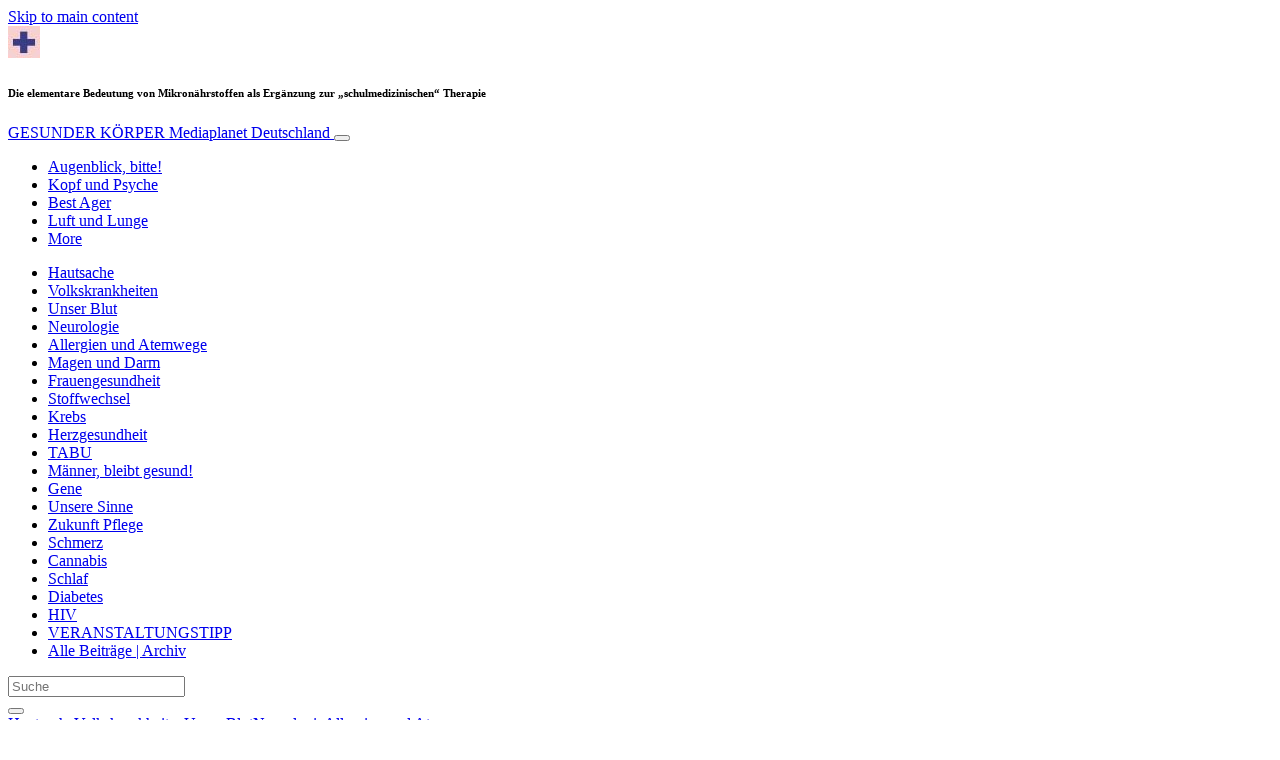

--- FILE ---
content_type: text/html; charset=UTF-8
request_url: https://www.gesunder-koerper.info/ernaehrung/die-elementare-bedeutung-von-mikronaehrstoffen-als-ergaenzung-zur-schulmedizinischen-therapie/
body_size: 47206
content:
<!doctype html>
<html lang="de">
  <head>
  <meta charset="utf-8">
  <meta http-equiv="x-ua-compatible" content="ie=edge">
  <meta name="viewport" content="width=device-width, initial-scale=1, shrink-to-fit=no">
  <script type="text/javascript">(function(){function i(e){if(!window.frames[e]){if(document.body&&document.body.firstChild){var t=document.body;var n=document.createElement("iframe");n.style.display="none";n.name=e;n.title=e;t.insertBefore(n,t.firstChild)}else{setTimeout(function(){i(e)},5)}}}function e(n,o,r,f,s){function e(e,t,n,i){if(typeof n!=="function"){return}if(!window[o]){window[o]=[]}var a=false;if(s){a=s(e,i,n)}if(!a){window[o].push({command:e,version:t,callback:n,parameter:i})}}e.stub=true;e.stubVersion=2;function t(i){if(!window[n]||window[n].stub!==true){return}if(!i.data){return}var a=typeof i.data==="string";var e;try{e=a?JSON.parse(i.data):i.data}catch(t){return}if(e[r]){var o=e[r];window[n](o.command,o.version,function(e,t){var n={};n[f]={returnValue:e,success:t,callId:o.callId};if(i.source){i.source.postMessage(a?JSON.stringify(n):n,"*")}},o.parameter)}}if(typeof window[n]!=="function"){window[n]=e;if(window.addEventListener){window.addEventListener("message",t,false)}else{window.attachEvent("onmessage",t)}}}e("__tcfapi","__tcfapiBuffer","__tcfapiCall","__tcfapiReturn");i("__tcfapiLocator")})();</script><script type="text/javascript">(function(){window.__gpp_addFrame=function(e){if(!window.frames[e]){if(document.body){var t=document.createElement("iframe");t.style.cssText="display:none";t.name=e;document.body.appendChild(t)}else{window.setTimeout(window.__gpp_addFrame,10,e)}}};window.__gpp_stub=function(){var e=arguments;__gpp.queue=__gpp.queue||[];__gpp.events=__gpp.events||[];if(!e.length||e.length==1&&e[0]=="queue"){return __gpp.queue}if(e.length==1&&e[0]=="events"){return __gpp.events}var t=e[0];var p=e.length>1?e[1]:null;var s=e.length>2?e[2]:null;if(t==="ping"){p({gppVersion:"1.1",cmpStatus:"stub",cmpDisplayStatus:"hidden",signalStatus:"not ready",supportedAPIs:["2:tcfeuv2","5:tcfcav1","6:uspv1","7:usnat","8:usca","9:usva","10:usco","11:usut","12:usct"],cmpId:"7",sectionList:[],applicableSections:[],gppString:"",parsedSections:{}},true)}else if(t==="addEventListener"){if(!("lastId"in __gpp)){__gpp.lastId=0}__gpp.lastId++;var n=__gpp.lastId;__gpp.events.push({id:n,callback:p,parameter:s});p({eventName:"listenerRegistered",listenerId:n,data:true,pingData:{gppVersion:"1.1",cmpStatus:"stub",cmpDisplayStatus:"hidden",signalStatus:"not ready",supportedAPIs:["2:tcfeuv2","5:tcfcav1","6:uspv1","7:usnat","8:usca","9:usva","10:usco","11:usut","12:usct"],cmpId:"7",sectionList:[],applicableSections:[],gppString:"",parsedSections:{}}},true)}else if(t==="removeEventListener"){var a=false;for(var i=0;i<__gpp.events.length;i++){if(__gpp.events[i].id==s){__gpp.events.splice(i,1);a=true;break}}p({eventName:"listenerRemoved",listenerId:s,data:a,pingData:{gppVersion:"1.1",cmpStatus:"stub",cmpDisplayStatus:"hidden",signalStatus:"not ready",supportedAPIs:["2:tcfeuv2","5:tcfcav1","6:uspv1","7:usnat","8:usca","9:usva","10:usco","11:usut","12:usct"],cmpId:"7",sectionList:[],applicableSections:[],gppString:"",parsedSections:{}}},true)}else if(t==="hasSection"){p(false,true)}else if(t==="getSection"||t==="getField"){p(null,true)}else{__gpp.queue.push([].slice.apply(e))}};window.__gpp_msghandler=function(s){var n=typeof s.data==="string";try{var e=n?JSON.parse(s.data):s.data}catch(t){var e=null}if(typeof e==="object"&&e!==null&&"__gppCall"in e){var a=e.__gppCall;window.__gpp(a.command,function(e,t){var p={__gppReturn:{returnValue:e,success:t,callId:a.callId}};s.source.postMessage(n?JSON.stringify(p):p,"*")},"parameter"in a?a.parameter:null,"version"in a?a.version:"1.1")}};if(!("__gpp"in window)||typeof window.__gpp!=="function"){window.__gpp=window.__gpp_stub;window.addEventListener("message",window.__gpp_msghandler,false);window.__gpp_addFrame("__gppLocator")}})();</script><script type="text/javascript">(function(){(function(e,r){var t=document.createElement("link");t.rel="preconnect";t.as="script";var n=document.createElement("link");n.rel="dns-prefetch";n.as="script";var i=document.createElement("script");i.id="spcloader";i.type="text/javascript";i["async"]=true;i.charset="utf-8";var o="https://sdk.privacy-center.org/"+e+"/loader.js?target_type=notice&target="+r;if(window.didomiConfig&&window.didomiConfig.user){var a=window.didomiConfig.user;var c=a.country;var d=a.region;if(c){o=o+"&country="+c;if(d){o=o+"&region="+d}}}t.href="https://sdk.privacy-center.org/";n.href="https://sdk.privacy-center.org/";i.src=o;var s=document.getElementsByTagName("script")[0];s.parentNode.insertBefore(t,s);s.parentNode.insertBefore(n,s);s.parentNode.insertBefore(i,s)})("d23f3396-48e6-45ff-9275-fc6868832cf1","4NZe4P2U")})();</script>      <!-- Google Tag Manager -->
    <script>(function(w,d,s,l,i){w[l]=w[l]||[];w[l].push({'gtm.start':
    new Date().getTime(),event:'gtm.js'});var f=d.getElementsByTagName(s)[0],
    j=d.createElement(s),dl=l!='dataLayer'?'&l='+l:'';j.async=true;j.src=
    'https://www.googletagmanager.com/gtm.js?id='+i+dl;f.parentNode.insertBefore(j,f);
    })(window,document,'script','dataLayer','GTM-KB4FSBF');</script>
    <!-- End Google Tag Manager -->  <meta name='robots' content='index, follow, max-image-preview:large, max-snippet:-1, max-video-preview:-1' />
	<style>img:is([sizes="auto" i], [sizes^="auto," i]) { contain-intrinsic-size: 3000px 1500px }</style>
	
	<!-- This site is optimized with the Yoast SEO Premium plugin v26.5 (Yoast SEO v26.5) - https://yoast.com/wordpress/plugins/seo/ -->
	<title>Die elementare Bedeutung von Mikronährstoffen als Ergänzung zur „schulmedizinischen“ Therapie - GESUNDER KÖRPER</title>
<link data-rocket-prefetch href="https://assets.pinterest.com" rel="dns-prefetch">
<link data-rocket-prefetch href="https://www.googletagmanager.com" rel="dns-prefetch">
<link data-rocket-prefetch href="https://sdk.privacy-center.org" rel="dns-prefetch">
<link data-rocket-prefetch href="https://victoria.mediaplanet.com" rel="dns-prefetch">
<link data-rocket-prefetch href="https://s3.eu-north-1.amazonaws.com" rel="dns-prefetch"><link rel="preload" data-rocket-preload as="image" href="https://s3.eu-north-1.amazonaws.com/cdn-site.mediaplanet.com/app/uploads/sites/150/2019/07/08143151/Mikronaerstoffe-Vitamine.jpg" fetchpriority="high">
	<link rel="canonical" href="https://www.gesunder-koerper.info/ernaehrung/die-elementare-bedeutung-von-mikronaehrstoffen-als-ergaenzung-zur-schulmedizinischen-therapie/" />
	<meta property="og:locale" content="de_DE" />
	<meta property="og:type" content="article" />
	<meta property="og:title" content="Die elementare Bedeutung von Mikronährstoffen als Ergänzung zur „schulmedizinischen“ Therapie" />
	<meta property="og:description" content="Die körpereigene Energiegewinnung und der Schutz vor äußeren, schädlichen Einflüssen hat unser Leben bis heute ermöglicht. Doch was uns Menschen ursprünglich zum Schutz diente, wird nun als Mitauslöser vieler Zivilisationskrankheiten verstanden." />
	<meta property="og:url" content="https://www.gesunder-koerper.info/ernaehrung/die-elementare-bedeutung-von-mikronaehrstoffen-als-ergaenzung-zur-schulmedizinischen-therapie/" />
	<meta property="og:site_name" content="GESUNDER KÖRPER" />
	<meta property="article:publisher" content="https://www.facebook.com/Deine.Gesundheit.Dein.Leben" />
	<meta property="article:published_time" content="2019-07-25T15:23:00+00:00" />
	<meta property="og:image" content="https://victoria.mediaplanet.com/app/uploads/sites/150/2019/07/Mikronaerstoffe-Vitamine.jpg" />
	<meta property="og:image:width" content="620" />
	<meta property="og:image:height" content="320" />
	<meta property="og:image:type" content="image/jpeg" />
	<meta name="author" content="andreaseisenring" />
	<meta name="twitter:card" content="summary_large_image" />
	<meta name="twitter:label1" content="Verfasst von" />
	<meta name="twitter:data1" content="andreaseisenring" />
	<meta name="twitter:label2" content="Geschätzte Lesezeit" />
	<meta name="twitter:data2" content="3 Minuten" />
	<script type="application/ld+json" class="yoast-schema-graph">{"@context":"https://schema.org","@graph":[{"@type":"WebPage","@id":"https://www.gesunder-koerper.info/ernaehrung/die-elementare-bedeutung-von-mikronaehrstoffen-als-ergaenzung-zur-schulmedizinischen-therapie/","url":"https://www.gesunder-koerper.info/ernaehrung/die-elementare-bedeutung-von-mikronaehrstoffen-als-ergaenzung-zur-schulmedizinischen-therapie/","name":"Die elementare Bedeutung von Mikronährstoffen als Ergänzung zur „schulmedizinischen“ Therapie - GESUNDER KÖRPER","isPartOf":{"@id":"https://www.gesunder-koerper.info/#website"},"primaryImageOfPage":{"@id":"https://www.gesunder-koerper.info/ernaehrung/die-elementare-bedeutung-von-mikronaehrstoffen-als-ergaenzung-zur-schulmedizinischen-therapie/#primaryimage"},"image":{"@id":"https://www.gesunder-koerper.info/ernaehrung/die-elementare-bedeutung-von-mikronaehrstoffen-als-ergaenzung-zur-schulmedizinischen-therapie/#primaryimage"},"thumbnailUrl":"https://s3.eu-north-1.amazonaws.com/cdn-site.mediaplanet.com/app/uploads/sites/150/2019/07/08143151/Mikronaerstoffe-Vitamine.jpg","datePublished":"2019-07-25T15:23:00+00:00","author":{"@id":"https://www.gesunder-koerper.info/#/schema/person/c4e9b5ca7f44f80194e563cae2ffed9f"},"breadcrumb":{"@id":"https://www.gesunder-koerper.info/ernaehrung/die-elementare-bedeutung-von-mikronaehrstoffen-als-ergaenzung-zur-schulmedizinischen-therapie/#breadcrumb"},"inLanguage":"de","potentialAction":[{"@type":"ReadAction","target":["https://www.gesunder-koerper.info/ernaehrung/die-elementare-bedeutung-von-mikronaehrstoffen-als-ergaenzung-zur-schulmedizinischen-therapie/"]}]},{"@type":"ImageObject","inLanguage":"de","@id":"https://www.gesunder-koerper.info/ernaehrung/die-elementare-bedeutung-von-mikronaehrstoffen-als-ergaenzung-zur-schulmedizinischen-therapie/#primaryimage","url":"https://s3.eu-north-1.amazonaws.com/cdn-site.mediaplanet.com/app/uploads/sites/150/2019/07/08143151/Mikronaerstoffe-Vitamine.jpg","contentUrl":"https://s3.eu-north-1.amazonaws.com/cdn-site.mediaplanet.com/app/uploads/sites/150/2019/07/08143151/Mikronaerstoffe-Vitamine.jpg","width":620,"height":320},{"@type":"BreadcrumbList","@id":"https://www.gesunder-koerper.info/ernaehrung/die-elementare-bedeutung-von-mikronaehrstoffen-als-ergaenzung-zur-schulmedizinischen-therapie/#breadcrumb","itemListElement":[{"@type":"ListItem","position":1,"name":"Home","item":"https://www.gesunder-koerper.info/"},{"@type":"ListItem","position":2,"name":"Ernährung","item":"https://www.gesunder-koerper.info/kampagne/ernaehrung/"},{"@type":"ListItem","position":3,"name":"Gesund-essen","item":"https://www.gesunder-koerper.info/kampagne/ernaehrung/gesund-essen/"},{"@type":"ListItem","position":4,"name":"Die elementare Bedeutung von Mikronährstoffen als Ergänzung zur „schulmedizinischen“ Therapie"}]},{"@type":"WebSite","@id":"https://www.gesunder-koerper.info/#website","url":"https://www.gesunder-koerper.info/","name":"GESUNDER KÖRPER","description":"Mediaplanet Deutschland","potentialAction":[{"@type":"SearchAction","target":{"@type":"EntryPoint","urlTemplate":"https://www.gesunder-koerper.info/?s={search_term_string}"},"query-input":{"@type":"PropertyValueSpecification","valueRequired":true,"valueName":"search_term_string"}}],"inLanguage":"de"},{"@type":"Person","@id":"https://www.gesunder-koerper.info/#/schema/person/c4e9b5ca7f44f80194e563cae2ffed9f","name":"andreaseisenring"}]}</script>
	<!-- / Yoast SEO Premium plugin. -->


<link rel='dns-prefetch' href='//victoria.mediaplanet.com' />

<!-- www.gesunder-koerper.info is managing ads with Advanced Ads 2.0.14 – https://wpadvancedads.com/ --><!--noptimize--><script id="gesun-ready">
			window.advanced_ads_ready=function(e,a){a=a||"complete";var d=function(e){return"interactive"===a?"loading"!==e:"complete"===e};d(document.readyState)?e():document.addEventListener("readystatechange",(function(a){d(a.target.readyState)&&e()}),{once:"interactive"===a})},window.advanced_ads_ready_queue=window.advanced_ads_ready_queue||[];		</script>
		<!--/noptimize--><style type="text/css">
.hasCountdown{text-shadow:transparent 0 1px 1px;overflow:hidden;padding:5px}
.countdown_rtl{direction:rtl}
.countdown_holding span{background-color:#ccc}
.countdown_row{clear:both;width:100%;text-align:center}
.countdown_show1 .countdown_section{width:98%}
.countdown_show2 .countdown_section{width:48%}
.countdown_show3 .countdown_section{width:32.5%}
.countdown_show4 .countdown_section{width:24.5%}
.countdown_show5 .countdown_section{width:19.5%}
.countdown_show6 .countdown_section{width:16.25%}
.countdown_show7 .countdown_section{width:14%}
.countdown_section{display:block;float:left;font-size:75%;text-align:center;margin:3px 0}
.countdown_amount{font-size:200%}
.countdown_descr{display:block;width:100%}
a.countdown_infolink{display:block;border-radius:10px;width:14px;height:13px;float:right;font-size:9px;line-height:13px;font-weight:700;text-align:center;position:relative;top:-15px;border:1px solid}
#countdown-preview{padding:10px}
</style>
<link data-minify="1" rel='stylesheet' id='atomic-blocks-fontawesome-css' href='https://victoria.mediaplanet.com/app/cache/min/150/app/plugins/atomic-blocks/dist/assets/fontawesome/css/all.min.css?ver=1769007931' type='text/css' media='all' />
<style id='wp-emoji-styles-inline-css' type='text/css'>

	img.wp-smiley, img.emoji {
		display: inline !important;
		border: none !important;
		box-shadow: none !important;
		height: 1em !important;
		width: 1em !important;
		margin: 0 0.07em !important;
		vertical-align: -0.1em !important;
		background: none !important;
		padding: 0 !important;
	}
</style>
<link rel='stylesheet' id='wp-block-library-css' href='https://www.gesunder-koerper.info/wp-includes/css/dist/block-library/style.min.css?ver=6.8.3' type='text/css' media='all' />
<style id='classic-theme-styles-inline-css' type='text/css'>
/*! This file is auto-generated */
.wp-block-button__link{color:#fff;background-color:#32373c;border-radius:9999px;box-shadow:none;text-decoration:none;padding:calc(.667em + 2px) calc(1.333em + 2px);font-size:1.125em}.wp-block-file__button{background:#32373c;color:#fff;text-decoration:none}
</style>
<link data-minify="1" rel='stylesheet' id='atomic-blocks-style-css-css' href='https://victoria.mediaplanet.com/app/cache/min/150/app/plugins/atomic-blocks/dist/blocks.style.build.css?ver=1769007931' type='text/css' media='all' />
<style id='global-styles-inline-css' type='text/css'>
:root{--wp--preset--aspect-ratio--square: 1;--wp--preset--aspect-ratio--4-3: 4/3;--wp--preset--aspect-ratio--3-4: 3/4;--wp--preset--aspect-ratio--3-2: 3/2;--wp--preset--aspect-ratio--2-3: 2/3;--wp--preset--aspect-ratio--16-9: 16/9;--wp--preset--aspect-ratio--9-16: 9/16;--wp--preset--color--black: #000000;--wp--preset--color--cyan-bluish-gray: #abb8c3;--wp--preset--color--white: #ffffff;--wp--preset--color--pale-pink: #f78da7;--wp--preset--color--vivid-red: #cf2e2e;--wp--preset--color--luminous-vivid-orange: #ff6900;--wp--preset--color--luminous-vivid-amber: #fcb900;--wp--preset--color--light-green-cyan: #7bdcb5;--wp--preset--color--vivid-green-cyan: #00d084;--wp--preset--color--pale-cyan-blue: #8ed1fc;--wp--preset--color--vivid-cyan-blue: #0693e3;--wp--preset--color--vivid-purple: #9b51e0;--wp--preset--color--deep-ocean-blue: #161b28;--wp--preset--color--dark-grey: #818181;--wp--preset--color--light-blue: #60a1e2;--wp--preset--color--grey: #d8d8d8;--wp--preset--color--yellow: #ffdb00;--wp--preset--color--pink: #f7cacc;--wp--preset--color--blue: #33357a;--wp--preset--gradient--vivid-cyan-blue-to-vivid-purple: linear-gradient(135deg,rgba(6,147,227,1) 0%,rgb(155,81,224) 100%);--wp--preset--gradient--light-green-cyan-to-vivid-green-cyan: linear-gradient(135deg,rgb(122,220,180) 0%,rgb(0,208,130) 100%);--wp--preset--gradient--luminous-vivid-amber-to-luminous-vivid-orange: linear-gradient(135deg,rgba(252,185,0,1) 0%,rgba(255,105,0,1) 100%);--wp--preset--gradient--luminous-vivid-orange-to-vivid-red: linear-gradient(135deg,rgba(255,105,0,1) 0%,rgb(207,46,46) 100%);--wp--preset--gradient--very-light-gray-to-cyan-bluish-gray: linear-gradient(135deg,rgb(238,238,238) 0%,rgb(169,184,195) 100%);--wp--preset--gradient--cool-to-warm-spectrum: linear-gradient(135deg,rgb(74,234,220) 0%,rgb(151,120,209) 20%,rgb(207,42,186) 40%,rgb(238,44,130) 60%,rgb(251,105,98) 80%,rgb(254,248,76) 100%);--wp--preset--gradient--blush-light-purple: linear-gradient(135deg,rgb(255,206,236) 0%,rgb(152,150,240) 100%);--wp--preset--gradient--blush-bordeaux: linear-gradient(135deg,rgb(254,205,165) 0%,rgb(254,45,45) 50%,rgb(107,0,62) 100%);--wp--preset--gradient--luminous-dusk: linear-gradient(135deg,rgb(255,203,112) 0%,rgb(199,81,192) 50%,rgb(65,88,208) 100%);--wp--preset--gradient--pale-ocean: linear-gradient(135deg,rgb(255,245,203) 0%,rgb(182,227,212) 50%,rgb(51,167,181) 100%);--wp--preset--gradient--electric-grass: linear-gradient(135deg,rgb(202,248,128) 0%,rgb(113,206,126) 100%);--wp--preset--gradient--midnight: linear-gradient(135deg,rgb(2,3,129) 0%,rgb(40,116,252) 100%);--wp--preset--font-size--small: 13px;--wp--preset--font-size--medium: 20px;--wp--preset--font-size--large: 36px;--wp--preset--font-size--x-large: 42px;--wp--preset--spacing--20: 0.44rem;--wp--preset--spacing--30: 0.67rem;--wp--preset--spacing--40: 1rem;--wp--preset--spacing--50: 1.5rem;--wp--preset--spacing--60: 2.25rem;--wp--preset--spacing--70: 3.38rem;--wp--preset--spacing--80: 5.06rem;--wp--preset--shadow--natural: 6px 6px 9px rgba(0, 0, 0, 0.2);--wp--preset--shadow--deep: 12px 12px 50px rgba(0, 0, 0, 0.4);--wp--preset--shadow--sharp: 6px 6px 0px rgba(0, 0, 0, 0.2);--wp--preset--shadow--outlined: 6px 6px 0px -3px rgba(255, 255, 255, 1), 6px 6px rgba(0, 0, 0, 1);--wp--preset--shadow--crisp: 6px 6px 0px rgba(0, 0, 0, 1);}:where(.is-layout-flex){gap: 0.5em;}:where(.is-layout-grid){gap: 0.5em;}body .is-layout-flex{display: flex;}.is-layout-flex{flex-wrap: wrap;align-items: center;}.is-layout-flex > :is(*, div){margin: 0;}body .is-layout-grid{display: grid;}.is-layout-grid > :is(*, div){margin: 0;}:where(.wp-block-columns.is-layout-flex){gap: 2em;}:where(.wp-block-columns.is-layout-grid){gap: 2em;}:where(.wp-block-post-template.is-layout-flex){gap: 1.25em;}:where(.wp-block-post-template.is-layout-grid){gap: 1.25em;}.has-black-color{color: var(--wp--preset--color--black) !important;}.has-cyan-bluish-gray-color{color: var(--wp--preset--color--cyan-bluish-gray) !important;}.has-white-color{color: var(--wp--preset--color--white) !important;}.has-pale-pink-color{color: var(--wp--preset--color--pale-pink) !important;}.has-vivid-red-color{color: var(--wp--preset--color--vivid-red) !important;}.has-luminous-vivid-orange-color{color: var(--wp--preset--color--luminous-vivid-orange) !important;}.has-luminous-vivid-amber-color{color: var(--wp--preset--color--luminous-vivid-amber) !important;}.has-light-green-cyan-color{color: var(--wp--preset--color--light-green-cyan) !important;}.has-vivid-green-cyan-color{color: var(--wp--preset--color--vivid-green-cyan) !important;}.has-pale-cyan-blue-color{color: var(--wp--preset--color--pale-cyan-blue) !important;}.has-vivid-cyan-blue-color{color: var(--wp--preset--color--vivid-cyan-blue) !important;}.has-vivid-purple-color{color: var(--wp--preset--color--vivid-purple) !important;}.has-black-background-color{background-color: var(--wp--preset--color--black) !important;}.has-cyan-bluish-gray-background-color{background-color: var(--wp--preset--color--cyan-bluish-gray) !important;}.has-white-background-color{background-color: var(--wp--preset--color--white) !important;}.has-pale-pink-background-color{background-color: var(--wp--preset--color--pale-pink) !important;}.has-vivid-red-background-color{background-color: var(--wp--preset--color--vivid-red) !important;}.has-luminous-vivid-orange-background-color{background-color: var(--wp--preset--color--luminous-vivid-orange) !important;}.has-luminous-vivid-amber-background-color{background-color: var(--wp--preset--color--luminous-vivid-amber) !important;}.has-light-green-cyan-background-color{background-color: var(--wp--preset--color--light-green-cyan) !important;}.has-vivid-green-cyan-background-color{background-color: var(--wp--preset--color--vivid-green-cyan) !important;}.has-pale-cyan-blue-background-color{background-color: var(--wp--preset--color--pale-cyan-blue) !important;}.has-vivid-cyan-blue-background-color{background-color: var(--wp--preset--color--vivid-cyan-blue) !important;}.has-vivid-purple-background-color{background-color: var(--wp--preset--color--vivid-purple) !important;}.has-black-border-color{border-color: var(--wp--preset--color--black) !important;}.has-cyan-bluish-gray-border-color{border-color: var(--wp--preset--color--cyan-bluish-gray) !important;}.has-white-border-color{border-color: var(--wp--preset--color--white) !important;}.has-pale-pink-border-color{border-color: var(--wp--preset--color--pale-pink) !important;}.has-vivid-red-border-color{border-color: var(--wp--preset--color--vivid-red) !important;}.has-luminous-vivid-orange-border-color{border-color: var(--wp--preset--color--luminous-vivid-orange) !important;}.has-luminous-vivid-amber-border-color{border-color: var(--wp--preset--color--luminous-vivid-amber) !important;}.has-light-green-cyan-border-color{border-color: var(--wp--preset--color--light-green-cyan) !important;}.has-vivid-green-cyan-border-color{border-color: var(--wp--preset--color--vivid-green-cyan) !important;}.has-pale-cyan-blue-border-color{border-color: var(--wp--preset--color--pale-cyan-blue) !important;}.has-vivid-cyan-blue-border-color{border-color: var(--wp--preset--color--vivid-cyan-blue) !important;}.has-vivid-purple-border-color{border-color: var(--wp--preset--color--vivid-purple) !important;}.has-vivid-cyan-blue-to-vivid-purple-gradient-background{background: var(--wp--preset--gradient--vivid-cyan-blue-to-vivid-purple) !important;}.has-light-green-cyan-to-vivid-green-cyan-gradient-background{background: var(--wp--preset--gradient--light-green-cyan-to-vivid-green-cyan) !important;}.has-luminous-vivid-amber-to-luminous-vivid-orange-gradient-background{background: var(--wp--preset--gradient--luminous-vivid-amber-to-luminous-vivid-orange) !important;}.has-luminous-vivid-orange-to-vivid-red-gradient-background{background: var(--wp--preset--gradient--luminous-vivid-orange-to-vivid-red) !important;}.has-very-light-gray-to-cyan-bluish-gray-gradient-background{background: var(--wp--preset--gradient--very-light-gray-to-cyan-bluish-gray) !important;}.has-cool-to-warm-spectrum-gradient-background{background: var(--wp--preset--gradient--cool-to-warm-spectrum) !important;}.has-blush-light-purple-gradient-background{background: var(--wp--preset--gradient--blush-light-purple) !important;}.has-blush-bordeaux-gradient-background{background: var(--wp--preset--gradient--blush-bordeaux) !important;}.has-luminous-dusk-gradient-background{background: var(--wp--preset--gradient--luminous-dusk) !important;}.has-pale-ocean-gradient-background{background: var(--wp--preset--gradient--pale-ocean) !important;}.has-electric-grass-gradient-background{background: var(--wp--preset--gradient--electric-grass) !important;}.has-midnight-gradient-background{background: var(--wp--preset--gradient--midnight) !important;}.has-small-font-size{font-size: var(--wp--preset--font-size--small) !important;}.has-medium-font-size{font-size: var(--wp--preset--font-size--medium) !important;}.has-large-font-size{font-size: var(--wp--preset--font-size--large) !important;}.has-x-large-font-size{font-size: var(--wp--preset--font-size--x-large) !important;}
:where(.wp-block-post-template.is-layout-flex){gap: 1.25em;}:where(.wp-block-post-template.is-layout-grid){gap: 1.25em;}
:where(.wp-block-columns.is-layout-flex){gap: 2em;}:where(.wp-block-columns.is-layout-grid){gap: 2em;}
:root :where(.wp-block-pullquote){font-size: 1.5em;line-height: 1.6;}
</style>
<link rel='stylesheet' id='mdp-speaker-css' href='https://victoria.mediaplanet.com/app/plugins/speaker/css/speaker.min.css?ver=4.1.8' type='text/css' media='all' />
<style id='mdp-speaker-inline-css' type='text/css'>

            .mdp-speaker-wrapper {
	            --mdp-speaker-player-padding: 0px 0px 0px 0px;
	            --mdp-speaker-player-margin: 0px 0px 20px 0px;
	            --mdp-speaker-player-radius: 20px 20px 20px 20px;
	            --mdp-speaker-player-color: rgba(2, 83, 238, 0.09);
	            --mdp-speaker-player-thumbnail-height: 250px;
	            --mdp-speaker-player-color-controls: rgba(2, 83, 238, 1);
	            --mdp-speaker-player-color-controls-hover: rgba(255, 255, 255, 1);
	            --mdp-speaker-player-color-text: rgba(68, 108, 184, 1);
	            --mdp-speaker-player-icon-size: 16px;
	            --mdp-speaker-player-font-size: 12px;
	            --mdp-speaker-player-wave-color: rgba(2, 83, 238, 0.5);
	            --mdp-speaker-player-progress-color: rgba(2, 83, 238, 1);
	            --mdp-speaker-row-gap: 20px;
	        }
        
</style>
<link rel='stylesheet' id='mdp-speaker-player-mediaelement-css' href='https://victoria.mediaplanet.com/app/plugins/speaker/css/speaker-player-mediaelement.min.css?ver=4.1.8' type='text/css' media='all' />
<link data-minify="1" rel='stylesheet' id='sage/main.css-css' href='https://victoria.mediaplanet.com/app/cache/min/150/app/themes/vicky/dist/styles/main_ac73ff55.css?ver=1769007931' type='text/css' media='all' />
<link data-minify="1" rel='stylesheet' id='theme.css-css' href='https://victoria.mediaplanet.com/app/cache/min/150/app/themes/vicky/dist/styles/flavours/candy_floss_ac73ff55.css?ver=1769007931' type='text/css' media='all' />
<link data-minify="1" rel='stylesheet' id='vicky/theme.css-css' href='https://victoria.mediaplanet.com/app/cache/min/150/app/themes/vicky/dist/styles/flavours/candy_floss_ac73ff55.css?ver=1769007931' type='text/css' media='all' />
<link data-minify="1" rel='stylesheet' id='vicky/font.css-css' href='https://victoria.mediaplanet.com/app/cache/min/150/app/themes/vicky/dist/styles/fonts/aviation_ac73ff55.css?ver=1769007931' type='text/css' media='all' />
<script type="text/javascript" src="https://www.gesunder-koerper.info/wp-includes/js/jquery/jquery.min.js?ver=3.7.1" id="jquery-core-js"></script>
<script type="text/javascript" src="https://www.gesunder-koerper.info/wp-includes/js/jquery/jquery-migrate.min.js?ver=3.4.1" id="jquery-migrate-js"></script>
<script type="text/javascript" id="advanced-ads-advanced-js-js-extra">
/* <![CDATA[ */
var advads_options = {"blog_id":"150","privacy":{"enabled":true,"custom-cookie-name":"","custom-cookie-value":"","consent-method":"iab_tcf_20","state":"unknown"}};
/* ]]> */
</script>
<script type="text/javascript" src="https://victoria.mediaplanet.com/app/plugins/advanced-ads/public/assets/js/advanced.min.js?ver=2.0.14" id="advanced-ads-advanced-js-js"></script>
<script type="text/javascript" id="advanced_ads_pro/visitor_conditions-js-extra">
/* <![CDATA[ */
var advanced_ads_pro_visitor_conditions = {"referrer_cookie_name":"advanced_ads_pro_visitor_referrer","referrer_exdays":"365","page_impr_cookie_name":"advanced_ads_page_impressions","page_impr_exdays":"3650"};
/* ]]> */
</script>
<script type="text/javascript" src="https://victoria.mediaplanet.com/app/plugins/advanced-ads-pro/modules/advanced-visitor-conditions/inc/conditions.min.js?ver=3.0.8" id="advanced_ads_pro/visitor_conditions-js"></script>
<link rel="https://api.w.org/" href="https://www.gesunder-koerper.info/wp-json/" /><link rel="alternate" title="JSON" type="application/json" href="https://www.gesunder-koerper.info/wp-json/wp/v2/posts/1341" /><link rel="EditURI" type="application/rsd+xml" title="RSD" href="https://www.gesunder-koerper.info/xmlrpc.php?rsd" />
<meta name='generator' content='Mediaplanet Victoria' version='Alan' />
<link rel='shortlink' href='https://www.gesunder-koerper.info/?p=1341' />
<link rel="alternate" title="oEmbed (JSON)" type="application/json+oembed" href="https://www.gesunder-koerper.info/wp-json/oembed/1.0/embed?url=https%3A%2F%2Fwww.gesunder-koerper.info%2Fernaehrung%2Fdie-elementare-bedeutung-von-mikronaehrstoffen-als-ergaenzung-zur-schulmedizinischen-therapie%2F" />
<link rel="alternate" title="oEmbed (XML)" type="text/xml+oembed" href="https://www.gesunder-koerper.info/wp-json/oembed/1.0/embed?url=https%3A%2F%2Fwww.gesunder-koerper.info%2Fernaehrung%2Fdie-elementare-bedeutung-von-mikronaehrstoffen-als-ergaenzung-zur-schulmedizinischen-therapie%2F&#038;format=xml" />
<style type="text/css">.recentcomments a{display:inline !important;padding:0 !important;margin:0 !important;}</style>		<script type="text/javascript">
			var advadsCfpQueue = [];
			var advadsCfpAd = function( adID ) {
				if ( 'undefined' === typeof advadsProCfp ) {
					advadsCfpQueue.push( adID )
				} else {
					advadsProCfp.addElement( adID )
				}
			}
		</script>
				<script type="text/javascript">
			if ( typeof advadsGATracking === 'undefined' ) {
				window.advadsGATracking = {
					delayedAds: {},
					deferedAds: {}
				};
			}
		</script>
		<link rel="icon" href="https://s3.eu-north-1.amazonaws.com/cdn-site.mediaplanet.com/app/uploads/sites/150/2019/12/08142127/cropped-health-awareness-logo-32x32.jpeg" sizes="32x32" />
<link rel="icon" href="https://s3.eu-north-1.amazonaws.com/cdn-site.mediaplanet.com/app/uploads/sites/150/2019/12/08142127/cropped-health-awareness-logo-192x192.jpeg" sizes="192x192" />
<link rel="apple-touch-icon" href="https://s3.eu-north-1.amazonaws.com/cdn-site.mediaplanet.com/app/uploads/sites/150/2019/12/08142127/cropped-health-awareness-logo-180x180.jpeg" />
<meta name="msapplication-TileImage" content="https://s3.eu-north-1.amazonaws.com/cdn-site.mediaplanet.com/app/uploads/sites/150/2019/12/08142127/cropped-health-awareness-logo-270x270.jpeg" />
<style id="rocket-lazyrender-inline-css">[data-wpr-lazyrender] {content-visibility: auto;}</style><meta name="generator" content="WP Rocket 3.20.1.2" data-wpr-features="wpr_minify_js wpr_preconnect_external_domains wpr_automatic_lazy_rendering wpr_oci wpr_minify_css wpr_preload_links wpr_desktop" /></head>
  <body class="app wp-singular post-template-default single single-post postid-1341 single-format-standard wp-theme-vickyresources die-elementare-bedeutung-von-mikronaehrstoffen-als-ergaenzung-zur-schulmedizinischen-therapie app-data index-data singular-data single-data single-post-data single-post-die-elementare-bedeutung-von-mikronaehrstoffen-als-ergaenzung-zur-schulmedizinischen-therapie-data">
        <script>
jQuery(document).ready(function($) {
  jQuery(window).scroll(function() {
    jQuery('.vicky-nav-moving',).toggleClass('scrolled', jQuery(this).scrollTop() > 25);
    jQuery('.vicky-nav-shrinking').toggleClass('shrink', jQuery(this).scrollTop() > 25);
      if (jQuery(this).scrollTop() < 25) {
        jQuery('.vicky-nav-scrollhide').fadeIn();
      } else if (!jQuery('.navbar-toggler').hasClass('is-active')) {
        jQuery('.vicky-nav-scrollhide:visible').fadeOut();
      }
    });

    jQuery('.first-slide').css({
      '-webkit-mask-image:': '-webkit-gradient(linear, left top, left bottom, from(rgba(0,0,0,1)), to(rgba(0,0,0,0)))'
    });

    jQuery(document).on("click", ".navbar-toggler", function() {
      if ($(this).hasClass("is-active")) {
        $(this).removeClass("is-active");
        if ($(window).scrollTop() >= 25) {
          jQuery('.vicky-nav-scrollhide:visible').fadeOut();
        }
      } else {
        $(this).addClass("is-active")
      }
    });


    // Search
    jQuery(document).on("click", ".form-search__link", function(e) {
        e.preventDefault();
        var $form = $(this).closest("form");
        var $input = $form.find("input");

        // Submit search if input visible and search term exists
        if($input.hasClass("active") && $input.val().length > 0) {
            $form.submit();

        // Show search input
        } else {
            $input.addClass("active");
        }
    });


    jQuery(document).on("click", "#search-close", function(e) {
        e.preventDefault();
        $(".form-search-desktop").removeClass("active");
    });

    jQuery(document).on("click", ".desktop-search", function(e) {
        e.preventDefault();
        $(".form-search-desktop").addClass("active");
        $(".form-search-desktop").find("input").focus();
    });


    jQuery(document).on("click", ".expandable-menu-toggler", function(e) {
        e.preventDefault();

        var $arrow = $(this).find('.arrow');

        if($arrow.hasClass('active')) {
            $arrow.removeClass('active');
        } else {
            $arrow.addClass('active');
        }

        var $menu = $(".expandable-menu");
        var $mobileMenu = $(".expandable-menu-mobile");

        if($menu.hasClass('active')) {
            $menu.removeClass('active');
            $(this).attr('aria-expanded', false);
        } else {
            $menu.addClass('active');
            $(this).attr('aria-expanded', true);
        }

        if($mobileMenu.hasClass('active')) {
            $mobileMenu.removeClass('active');
        } else {
            $mobileMenu.addClass('active');
        }
    });

    jQuery(document).on("click", ".expandable-menu__close", function(e) {
        e.preventDefault();

        $(".expandable-menu").removeClass('active');
        $(".expandable-menu-toggler .arrow").removeClass('active');
        $(".expandable-menu-toggler").attr('aria-expanded', false);
    });

});


  </script>
  <header >
        <a href="#main" class="skip-to-main-content">Skip to main content</a>
        <nav id="vicky-nav-top" class="navbar navbar-expand-lg vicky-nav  vicky-nav-shrinking  fixed-top"> <!-- vicky-nav-moving"> -->
                    <div class="container-fluid   container ">

                <div class="row vicky-nav-logo">
                    <div class="vicky-nav-logo-box">
                        <a class="vicky-nav-logo-box__link" href="/">
                            <img with="32" height="32" src="https://s3.eu-north-1.amazonaws.com/cdn-site.mediaplanet.com/app/uploads/sites/150/2019/12/08142127/cropped-health-awareness-logo-32x32.jpeg" />
                        </a>
                    </div>
                    <div class="vicky-logo-text">
                        <h6 class="vicky-nav-page-title">Die elementare Bedeutung von Mikronährstoffen als Ergänzung zur „schulmedizinischen“ Therapie</h6>
                      </div>
                </div>

                <span>
                <a class="navbar-brand vicky-nav-title " href="/">GESUNDER KÖRPER
                  <span class="vicky-nav-brand">Mediaplanet Deutschland</span>
                </a></span>
                <button class="navbar-toggler  navbar-toggler-post   hamburger hamburger--collapse" data-toggle="collapse" data-target="#navbarCollapse" type="button" aria-expanded="false" aria-label="Toggle navigation">
                    <span class="hamburger-box">
                        <span class="hamburger-inner"></span>
                    </span>
                </button>
          <div class="collapse navbar-collapse text-center mb-auto fixed-top" id="navbarCollapse">
            <ul class="navbar-nav  mr-auto text-center mx-auto" style="">


                              <li class=""><a class="nav-link vicky-nav-link" href="https://www.gesunder-koerper.info/kampagne/augenblick-bitte/" alt="Augenblick, bitte!">Augenblick, bitte!</a></li><li class=""><a class="nav-link vicky-nav-link" href="https://www.gesunder-koerper.info/kampagne/kopf-und-psyche/" alt="Kopf und Psyche">Kopf und Psyche</a></li><li class=""><a class="nav-link vicky-nav-link" href="https://www.gesunder-koerper.info/kampagne/best-ager/" alt="Best Ager">Best Ager</a></li><li class=""><a class="nav-link vicky-nav-link" href="https://www.gesunder-koerper.info/kampagne/luft-und-lunge/" alt="Luft und Lunge">Luft und Lunge</a></li>              
                                <li>
                      <a class="nav-link vicky-nav-link expandable-menu-toggler" aria-expanded="false" aria-controls="expandable-menu" href="#" alt="menu">More <i class="arrow"></i></a>
                  </li>
                          </ul>


                                <div id="expandable-menu-mobile" class="expandable-menu-mobile">
                      <ul class="expandable-menu-mobile__list">
                          <li><a class="expandable-menu__inner__link " href="https://www.gesunder-koerper.info/kampagne/krankheitsbilder/hautsache/">Hautsache</a></li><li><a class="expandable-menu__inner__link " href="https://www.gesunder-koerper.info/kampagne/volkskrankheiten/">Volkskrankheiten</a></li><li><a class="expandable-menu__inner__link " href="https://www.gesunder-koerper.info/kampagne/unser-blut/">Unser Blut</a></li><li><a class="expandable-menu__inner__link " href="https://www.gesunder-koerper.info/kampagne/neurologie/">Neurologie</a></li><li><a class="expandable-menu__inner__link " href="https://www.gesunder-koerper.info/kampagne/allergien-atemwege/">Allergien und Atemwege</a></li><li><a class="expandable-menu__inner__link " href="https://www.gesunder-koerper.info/kampagne/magen-darm/">Magen und Darm</a></li><li><a class="expandable-menu__inner__link " href="https://www.gesunder-koerper.info/kampagne/frauengesundheit/">Frauengesundheit</a></li><li><a class="expandable-menu__inner__link " href="https://www.gesunder-koerper.info/kampagne/krankheitsbilder/stoffwechsel/">Stoffwechsel</a></li><li><a class="expandable-menu__inner__link " href="https://www.gesunder-koerper.info/kampagne/krankheitsbilder/krebs/">Krebs</a></li><li><a class="expandable-menu__inner__link " href="https://www.gesunder-koerper.info/kampagne/herzgesundheit/">Herzgesundheit</a></li><li><a class="expandable-menu__inner__link " href="https://www.gesunder-koerper.info/kampagne/tabu/">TABU</a></li><li><a class="expandable-menu__inner__link " href="https://www.gesunder-koerper.info/kampagne/maenner-bleibt-gesund/">Männer, bleibt gesund!</a></li><li><a class="expandable-menu__inner__link " href="https://www.gesunder-koerper.info/kampagne/gene/">Gene</a></li><li><a class="expandable-menu__inner__link " href="https://www.gesunder-koerper.info/kampagne/unsere-sinne/">Unsere Sinne</a></li><li><a class="expandable-menu__inner__link " href="https://www.gesunder-koerper.info/kampagne/zukunft-pflege/">Zukunft Pflege</a></li><li><a class="expandable-menu__inner__link " href="https://www.gesunder-koerper.info/kampagne/schmerz/">Schmerz</a></li><li><a class="expandable-menu__inner__link " href="https://www.gesunder-koerper.info/kampagne/cannabis/">Cannabis</a></li><li><a class="expandable-menu__inner__link " href="https://www.gesunder-koerper.info/kampagne/schlaf/">Schlaf</a></li><li><a class="expandable-menu__inner__link " href="https://www.gesunder-koerper.info/kampagne/diabetes/">Diabetes</a></li><li><a class="expandable-menu__inner__link " href="https://www.gesunder-koerper.info/kampagne/hiv/">HIV</a></li><li><a class="expandable-menu__inner__link " href="https://www.gesunder-koerper.info/kampagne/veranstaltungstipp/">VERANSTALTUNGSTIPP</a></li><li><a class="expandable-menu__inner__link " href="https://www.gesunder-koerper.info/archiv/">Alle Beiträge | Archiv</a></li>                      </ul>
                  </div>
              
              <form role="search" method="get" action="/" class="form-search mobile form-inline mt-2 mt-md-0">
                  <input class="form-search__input active form-control mr-sm-2 " type="text" placeholder="Suche" aria-label="Search" name="s" />
                  <a href="" class="form-search__link">
                      <i class="form-search__link__icon"></i>
                  </a>
              </form>
          </div>
            <button type="button" class="desktop-search " aria-label="Open search">
                <i class="form-search__link__icon"></i>
            </button>
        </div>
        </nav>

                <div  id="expandable-menu" class="expandable-menu">
        <div  class="expandable-menu__inner"><a class="expandable-menu__inner__link " href="https://www.gesunder-koerper.info/kampagne/krankheitsbilder/hautsache/">Hautsache</a><a class="expandable-menu__inner__link " href="https://www.gesunder-koerper.info/kampagne/volkskrankheiten/">Volkskrankheiten</a><a class="expandable-menu__inner__link " href="https://www.gesunder-koerper.info/kampagne/unser-blut/">Unser Blut</a><a class="expandable-menu__inner__link " href="https://www.gesunder-koerper.info/kampagne/neurologie/">Neurologie</a><a class="expandable-menu__inner__link " href="https://www.gesunder-koerper.info/kampagne/allergien-atemwege/">Allergien und Atemwege</a></div><div  class="expandable-menu__inner"><a class="expandable-menu__inner__link " href="https://www.gesunder-koerper.info/kampagne/magen-darm/">Magen und Darm</a><a class="expandable-menu__inner__link " href="https://www.gesunder-koerper.info/kampagne/frauengesundheit/">Frauengesundheit</a><a class="expandable-menu__inner__link " href="https://www.gesunder-koerper.info/kampagne/krankheitsbilder/stoffwechsel/">Stoffwechsel</a><a class="expandable-menu__inner__link " href="https://www.gesunder-koerper.info/kampagne/krankheitsbilder/krebs/">Krebs</a><a class="expandable-menu__inner__link " href="https://www.gesunder-koerper.info/kampagne/herzgesundheit/">Herzgesundheit</a></div><div  class="expandable-menu__inner"><a class="expandable-menu__inner__link " href="https://www.gesunder-koerper.info/kampagne/tabu/">TABU</a><a class="expandable-menu__inner__link " href="https://www.gesunder-koerper.info/kampagne/maenner-bleibt-gesund/">Männer, bleibt gesund!</a><a class="expandable-menu__inner__link " href="https://www.gesunder-koerper.info/kampagne/gene/">Gene</a><a class="expandable-menu__inner__link " href="https://www.gesunder-koerper.info/kampagne/unsere-sinne/">Unsere Sinne</a><a class="expandable-menu__inner__link " href="https://www.gesunder-koerper.info/kampagne/zukunft-pflege/">Zukunft Pflege</a></div><div  class="expandable-menu__inner"><a class="expandable-menu__inner__link " href="https://www.gesunder-koerper.info/kampagne/schmerz/">Schmerz</a><a class="expandable-menu__inner__link " href="https://www.gesunder-koerper.info/kampagne/cannabis/">Cannabis</a><a class="expandable-menu__inner__link " href="https://www.gesunder-koerper.info/kampagne/schlaf/">Schlaf</a><a class="expandable-menu__inner__link " href="https://www.gesunder-koerper.info/kampagne/diabetes/">Diabetes</a><a class="expandable-menu__inner__link " href="https://www.gesunder-koerper.info/kampagne/hiv/">HIV</a></div><div  class="expandable-menu__inner"><a class="expandable-menu__inner__link " href="https://www.gesunder-koerper.info/kampagne/veranstaltungstipp/">VERANSTALTUNGSTIPP</a><a class="expandable-menu__inner__link " href="https://www.gesunder-koerper.info/archiv/">Alle Beiträge | Archiv</a></div>    <button type="button" class="expandable-menu__close" aria-label="Close menu"><i></i></button>
</div>            <div  class="form-search-desktop">
          <form role="search" method="get" action="https://www.gesunder-koerper.info/">
              <div class="container padding-default" style="position: relative;">
              <input type="search" placeholder="Suche" aria-label="Suche" name="s" value="">
              <a id="search-close" aria-label="Search">
                  <i class="fas fa-times"></i>
              </a>
              </div>
          </form>
      </div>
      </header>
    <div  class="container" role="document">
      <div  class="content">
                <main  class="main vicky-posts" id="main">
          
       <!-- Google Tag Manager (noscript) -->
  <noscript><iframe src="https://www.googletagmanager.com/ns.html?id=GTM-KB4FSBF"
  height="0" width="0” style="display:none;visibility:hidden”></iframe></noscript>
  <!-- End Google Tag Manager (noscript) --><script>
    jQuery(document).ready(function($) {

        /* Pinterest sdk */

        window.pAsyncInit = function () {
            PDK.init({
                appId: "4994791992645936233", // Change this
                cookie: true,
            });
        };

        (function (d, s, id) {
            var js, pjs = d.getElementsByTagName(s)[0];
            if (d.getElementById(id)) {
                return;
            }
            js = d.createElement(s);
            js.id = id;
            js.src = "//assets.pinterest.com/sdk/sdk.js";
            pjs.parentNode.insertBefore(js, pjs);
        }(document, 'script', 'pinterest-jssdk'));

        /* Pinterest sdk end */

        // Facebook share
        $(document).on("click", ".vicky-social-left-container .facebook, .vicky-post-share-container .facebook", function () {
            var width = 500;
            var height = 400;
            var left = (screen.width / 2) - (width / 2);
            var top = (screen.height / 2) - (height / 2);

            window.open("//www.facebook.com/sharer/sharer.php?u=" + $(location).attr("href"), "pop", "width=" + width + ", height=" + height + ", left=" + left + ", top=" + top + ", scrollbars=no");

        });

        // Linkedin share
        $(document).on("click", ".vicky-social-left-container .linkedin, .vicky-post-share-container .linkedin", function () {
            var width = 660;
            var height = 400;
            var left = (screen.width / 2) - (width / 2);
            var top = (screen.height / 2) - (height / 2);

            window.open("//www.linkedin.com/shareArticle?mini=true&url=" + $(location).attr("href"), "pop", "width=" + width + ", height=" + height + ", left=" + left + ", top=" + top + ", scrollbars=no");

        });

        // Twitter share
        $(document).on("click", ".vicky-social-left-container .twitter, .vicky-post-share-container .twitter", function () {
            var width = 500;
            var height = 400;
            var left = (screen.width / 2) - (width / 2);
            var top = (screen.height / 2) - (height / 2);

            window.open("//twitter.com/intent/tweet?text=" + $(location).attr("href"), "pop", "width=" + width + ", height=" + height + ", left=" + left + ", top=" + top + ", scrollbars=no");

        });

        // Pinterest pin
        $(document).on("click", ".vicky-social-left-container .pinterest, .vicky-post-share-container .pinterest", function () {
            var img = $(this).attr('data-share-img');
            PDK.pin(img, $(this).closest("article").find(".vicky-post-headline-container__headline__inner").text(), $(location).attr("href"), function(){});
        });
    });
</script><article class="default-article-type post-1341 post type-post status-publish format-standard has-post-thumbnail hentry category-ernaehrung category-gesund-essen" data-vicky-this="1341" data-vicky-location="https://www.gesunder-koerper.info/ernaehrung/die-elementare-bedeutung-von-mikronaehrstoffen-als-ergaenzung-zur-schulmedizinischen-therapie/" data-vicky-context="10" data-vicky-num="1" data-vicky-max="10" data-vicky-title="Die elementare Bedeutung von Mikronährstoffen als Ergänzung zur „schulmedizinischen“ Therapie">
    <div class="article-header">
        <div class="vicky-breadcrumbs-container">
    <span><span><a href="https://www.gesunder-koerper.info/">Home</a></span> » <span><a href="https://www.gesunder-koerper.info/kampagne/ernaehrung/">Ernährung</a></span> » <span><a href="https://www.gesunder-koerper.info/kampagne/ernaehrung/gesund-essen/">Gesund-essen</a></span> » <span class="breadcrumb_last" aria-current="page"><strong>Die elementare Bedeutung von Mikronährstoffen als Ergänzung zur „schulmedizinischen“ Therapie</strong></span></span>
</div>                  <div class="ad-container"></div>                <div class="vicky-post-headline-container">
            <div class="vicky-post-headline-container__category text-uppercase">
                <div class="vicky-post-headline-container__category__inner">
                                      Ernährung
                                  </div>
            </div>
            <div class="vicky-post-headline-container__headline  ">
                <h1 class="vicky-post-headline-container__headline__inner  ">
                    <span style="position: relative;">Die elementare Bedeutung von Mikronährstoffen als Ergänzung zur „schulmedizinischen“ Therapie</span>
                </h1>
            </div>
        </div>

              <div class="vicky-post-image-container">

            <div class="vicky-post-image-container__desktop ">
                <div>
                  <img width="620" height="320" src="https://s3.eu-north-1.amazonaws.com/cdn-site.mediaplanet.com/app/uploads/sites/150/2019/07/08143151/Mikronaerstoffe-Vitamine.jpg" class="attachment-vicky-featured size-vicky-featured wp-post-image" alt="" style="" decoding="async" fetchpriority="high" />

                                    <!-- TODO Update with data from vicky_get_sponsor once it's working -->
                                        </div>
            </div>
            <div class="vicky-post-image-container__mobile ">
                <img width="576" height="320" src="https://s3.eu-north-1.amazonaws.com/cdn-site.mediaplanet.com/app/uploads/sites/150/2019/07/08143151/Mikronaerstoffe-Vitamine-576x320.jpg" class="attachment-vicky-header-mobile size-vicky-header-mobile wp-post-image" alt="" style="" decoding="async" />
                                            </div>
                    </div>
          </div>
        <div class="vicky-social-left-container">
                    <a class="facebook" >
                <i class="vicky-social-left-container__awesome"></i>
            </a>
            <span class="vicky-social-space"></span>
                    <a class="twitter" >
                <i class="vicky-social-left-container__awesome"></i>
            </a>
            <span class="vicky-social-space"></span>
                    <a class="contact" href="/cdn-cgi/l/email-protection#[base64]">
                <i class="vicky-social-left-container__awesome"></i>
            </a>
            <span class="vicky-social-space"></span>
                    <a class="linkedin" >
                <i class="vicky-social-left-container__awesome"></i>
            </a>
            <span class="vicky-social-space"></span>
            </div>
         <div class="ad-container vicky-ad vicky-ad-article-content-start text-center"></div>     <div class="entry-content vicky-post-item">
        <p>Dieses Verständnis bietet innovative, medizinische Ansätze mittels Mikronährstoffen, sei es im Alltag zur Vorbeugung oder als Ergänzung zur üblichen Schulmedizin.</p>
<h2>Energiegewinnung</h2>
<p>Die Energiegewinnung in unserem Körper findet in den sogenannten „Mitochondrien“ statt. Circa 500 bis 5.000 dieser „Minikraftwerke“ finden sich in jeder einzelnen Körperzelle. Sie produzieren die Hauptenergie in Form von ATP (circa 80 Kilogramm pro Tag.)</p>
<p>Damit dieser Energiestoffwechsel stattfinden kann, benötigt der Körper die Makronährstoffe Fett, Eiweiß und Kohlehydrate sowie Mirkonährstoffe, besonders Vitamine, Mineralien, Spurenelemente, vitaminähnliche Stoffe wie Q10 und essentiellen Fettsäuren.</p>
<h2>Schutzmeachnismus: „Entzündung“</h2>
<p>Im Laufe der Evolution musste unser Körper lernen, sich gegen Feinde zu wehren. Sowohl bei der Stressreaktion als Schutz gegen große Feinde als auch gegen Mikroorganismen hat die Natur als Antwort die Aktivierung des Immunsystems in Form einer Entzündung entwickelt. Die Entzündung bewirkt, dass unter anderem agressive Substanzen ausgeschüttet werden (freie Radikale), um die Eindringlinge zu neutralisieren. Mikronährstoffe wie Vitamin C, Vitamin E oder Fettsäuren schützen dabei unsere gesunden Zellen. Nach getaner Arbeit wird die Immunabwehr wieder gesenkt. Hierbei spielen neben Cortisol Mikronährstoffe wie Selen, Zink, Kupfer und Mangan eine wesentliche Rolle.</p>
<blockquote>
<p>Sorgen Sie neben ausreichender Bewegung auch für eine ausreichende Zufuhr an Nährstoffen.</p>
</blockquote>
<p>In unserer modernen Welt ist unser Körper ständig fremden, äußeren Einflüssen ausgesetzt: Dauerstress, Umweltgifte, Schwermetalle, Chemikalien, Pestizide, Weichmacher, künstliche Lebensmittelzusätze, Luftverschmutzung, Feinstaub, Strahlung jeglicher Art, Medikamente et cetera. Und es folgt die immer gleiche Reaktion: die Entzündung. Nur ist sie nicht kurzfristig sondern andauernd.</p>
<p>Diese chronische Entzündung (auch schleichende Entzündung oder silent inflammation gennant) schüttet über Jahre stets agressive Substanzen gegen die „Eindringlinge“ aus. Damit steigt auch der Bedarf an Energie und an Mikronährstoffen. Doch die Mitochondrien werden geschädigt, die Energiegewinnung bricht ein und die Zellen können nicht mehr richtig funktionieren. Zuerst fühlen wir uns müde, schlapp, infektanfällig und dann werden wir krank. Viele Studien weisen auf einen Zusammenhang zwischen chronischen Entzündungen und Zivilisationskrankheiten hin. Arteriosklerose mit Herzinfarkt und Schlaganfall sind mit 50 Prozent Todesursache Nummer eins in Deutschland gefolgt von Krebs. Demenz, Alzheimer, Burn-out nehmen trotz modernster Medizin stetig zu. Auch Rheuma, chronische Hauterkrankungen sowie Allergien gehören dazu.</p>
<h2>Was können Sie persönlich tun?</h2>
<h3>Stabilisierung der Energiegewinnung.</h3>
<p>Sorgen Sie neben ausreichender Bewegung auch für eine ausreichende Zufuhr an Nährstoffen. Ernähren Sie sich gesund und abwechslungsreich und stellen Sie sicher, dass Sie den Mehrbedarf an Mikronährstoffen tatsächlich decken. Eine zusätzliche Zufuhr von Mikronährstoffen ersetzt hier keinensfalls die gesunde Ernährung. Sie ist vielmehr notwendig, um den enstandenen Mehrbedarf für Energiegewinnung und Schutz tatsächlich zu decken. Ein erfahrener Arzt, der sich des Potentials der (begleitenden!) Mikronährstofftherapie bewusst ist, wird auch den Zustand Ihrer Energiegewinnung, Entzündungsausmasss und Ihrer Versorgung mit Mikronährstoffen mittels Laborwerten ermitteln.</p>
<h3>Reduzieren Sie die äußeren Einflüsse und stärken Sie Ihren Darm.</h3>
<p>Je weniger Sie sich „fremden“ äußeren Einflüssen wie Dauerstress, Umweltgiften, chemischen Substanzen, Pestiziden et cetera aussetzen, umso besser. Viele dieser Stoffe dringen über den Darm in unseren Körper ein. Der Darm verfügt mit seiner „Darmflora“ und den dort befindlichen Darmbakterien über eine natürliche Barriere, die Fremdstoffe am Eindringen in den Körper hindert. Zusätzlich ist eine funktionierende Darmflora Voraussetzung, dass Nährstoffe überhaupt richtig aufgenommen werden. Auch die Darmflora können Sie über die richtige Ernährung und die Zufuhr von Darmbakterien („sogenannte Probiotika“) stärken.</p>
<p>Beides kann bei Gesunden im Rahmen der Vorbeugung sein. Bei fassbarer Erkrankung kann neben der selbstverständlich notwendigen, klassischen Therapie eine Schadensbegrenzung und Verbesserung der Lebensqualität erreicht werden.</p>
    </div>

    <div class="article-footer" >
        <div class="article-author">
    <div class="article-author__image">
                    
            </div>
    <div class="article-author__text">
        <div class="article-author__text__translation">
            Text:
        </div>
        <div class="article-author__text__name">
                            andreaseisenring
                    </div>
            </div>
    <div class="article-author__custom_links">
          </div>
</div>




        
        
        <div class="vicky-post-share-container">
  <a class="facebook" >
          <i></i>
          <span>
            Teilen
          </span>
        </a>    
     <a class="twitter" >
          <i></i>
          <span>
            Teilen
          </span>
        </a>    
     <a class="contact" href="/cdn-cgi/l/email-protection#[base64]">
          <i></i>
          <span>
            Teilen
          </span>
        </a>    
     <a class="linkedin" >
          <i></i>
          <span>
            Teilen
          </span>
        </a>    
    </div>                 <div class="ad-container" id="vicky-ad-article-bottom-ad-section"><li id="block-50" class="widget widget_block">
<div class="wp-block-columns is-layout-flex wp-container-core-columns-is-layout-9d6595d7 wp-block-columns-is-layout-flex">
<div class="wp-block-column is-vertically-aligned-top is-layout-flow wp-block-column-is-layout-flow" style="flex-basis:100%">
<div class="wp-block-group"><div class="wp-block-group__inner-container is-layout-flow wp-block-group-is-layout-flow"><p></p>



<div style="height:25px" aria-hidden="true" class="wp-block-spacer"></div>
</div></div>



<div style="height:25px" aria-hidden="true" class="wp-block-spacer"></div>



<h4 class="wp-block-heading has-text-align-center">Lesen Sie unsere Ausgaben als ePaper</h4>



<div class="wp-block-columns are-vertically-aligned-center is-layout-flex wp-container-core-columns-is-layout-9d6595d7 wp-block-columns-is-layout-flex">
<div class="wp-block-column is-layout-flow wp-block-column-is-layout-flow"><div class="wp-block-image">
<figure class="aligncenter size-full is-resized"><a href="https://www.gesunder-koerper.info/epaper/augenblick-bitte/"><img loading="lazy" decoding="async" width="342" height="480" src="https://s3.eu-north-1.amazonaws.com/cdn-site.mediaplanet.com/app/uploads/sites/150/2025/10/09183539/vicky-1760027738-page_1_thumb_large.jpg" alt="" class="wp-image-32267" style="width:150px"/></a></figure></div></div>



<div class="wp-block-column is-layout-flow wp-block-column-is-layout-flow"><div class="wp-block-image">
<figure class="aligncenter size-full is-resized"><a href="https://www.gesunder-koerper.info/epaper/kopf-und-psyche/"><img loading="lazy" decoding="async" width="342" height="480" src="https://s3.eu-north-1.amazonaws.com/cdn-site.mediaplanet.com/app/uploads/sites/150/2025/10/09183544/vicky-1760027743-page_1_thumb_large1.jpg" alt="" class="wp-image-32268" style="width:150px"/></a></figure></div></div>



<div class="wp-block-column is-vertically-aligned-center is-layout-flow wp-block-column-is-layout-flow"><div class="wp-block-image">
<figure class="aligncenter size-full is-resized"><a href="https://www.gesunder-koerper.info/epaper/best-ager/"><img loading="lazy" decoding="async" width="342" height="480" src="https://s3.eu-north-1.amazonaws.com/cdn-site.mediaplanet.com/app/uploads/sites/150/2025/09/28224043/vicky-1759092042-page_1_thumb_large2.jpg" alt="" class="wp-image-31868" style="width:150px"/></a></figure></div></div>



<div class="wp-block-column is-layout-flow wp-block-column-is-layout-flow"><div class="wp-block-image">
<figure class="aligncenter size-full is-resized"><a href="https://www.gesunder-koerper.info/epaper/luft-und-lunge/"><img loading="lazy" decoding="async" width="342" height="480" src="https://s3.eu-north-1.amazonaws.com/cdn-site.mediaplanet.com/app/uploads/sites/150/2025/09/25234808/vicky-1758836886-page_1_thumb_large1.jpg" alt="" class="wp-image-31846" style="width:150px"/></a></figure></div></div>



<div class="wp-block-column is-vertically-aligned-center is-layout-flow wp-block-column-is-layout-flow"><div class="wp-block-image">
<figure class="aligncenter size-full is-resized"><a href="https://www.gesunder-koerper.info/epaper/hautsache/"><img loading="lazy" decoding="async" width="387" height="480" src="https://s3.eu-north-1.amazonaws.com/cdn-site.mediaplanet.com/app/uploads/sites/150/2025/09/18184335/vicky-1758213814-page_1_thumb_large.jpg" alt="" class="wp-image-31577" style="width:150px"/></a></figure></div></div>
</div>
</div>
</div>
</li>
</div> 
    </div>

    
    <a class="link">
        Next article
    </a>

    
</article>
<script data-cfasync="false" src="/cdn-cgi/scripts/5c5dd728/cloudflare-static/email-decode.min.js"></script><script>
    jQuery(document).ready(function( $ ) {
        $(document).on("click", ".vicky-post-article-separator.active", function() {
            var $nextArticle = $(this).closest("article").nextAll("article");
            var top = $nextArticle.find("h1:first").offset().top-100;
            $("html, body").animate({
                scrollTop: top
            }, 'fast');
        });

        $(document).on("mouseover", ".vicky-post-article-separator .link", function() {
            $(this).find("span").addClass("active");
        });

        $(document).on("mouseleave", ".vicky-post-article-separator .link", function() {
            $(this).find("span").removeClass("active");
        });
    });
</script>
      <div class="posts-container">
    </div>

  
  
        </main>
              </div>
    </div>
        <footer data-wpr-lazyrender="1" class="content-info">
<div  class="container-fluid footer-field">
    <div  class="container footer-top">
        <div class="row">
            <div id="quantcast-choice-msg"></div>
                            <div class="footer-logo">
                <svg xmlns="http://www.w3.org/2000/svg" viewBox="0 0 401.82 94.22">
                    <g id="Layer_2" data-name="Layer 2">
                    <g id="Layer_1-2" data-name="Layer 1">
                        <path d="M0,16.05H8.88v4.58h.51a11.43,11.43,0,0,1,10.24-5.51c5.16,0,9,2.22,11.18,5.73h.57c2.58-3.94,6.31-5.73,11.18-5.73,8.31,0,13.76,5.66,13.76,13.61v25H47V32c0-5.15-2.36-8.09-6.81-8.09-4.22,0-7.3,3.22-7.3,8.31V53.74H23.57V31.38c0-4.58-2.72-7.52-7-7.52-4.15,0-7.23,3.44-7.23,8.24V53.74H0Z"/><path d="M59.17,35.11c0-11.9,8-20,19-20,12.11,0,18.7,9,18.7,19.56v2.94H68.2c.29,5.73,4.23,9.6,10.25,9.6,4.58,0,8.09-2.15,9.38-5.23H96.5c-1.86,7.66-8.59,12.68-18.34,12.68C67.06,54.67,59.17,46.36,59.17,35.11ZM88,31c-.43-5.08-4.37-8.45-9.82-8.45A9.69,9.69,0,0,0,68.34,31Z"/><path d="M98.43,35.11c0-11.82,7.17-20,17.48-20a13.67,13.67,0,0,1,11.47,5.8h.5V0h9.31V53.74H128v-4.8h-.5a13.26,13.26,0,0,1-11.32,5.73C105.67,54.67,98.43,46.79,98.43,35.11ZM128.09,35c0-7.09-4.3-11.39-10.17-11.39s-10,4.73-10,11.39S112,46.28,118,46.28C124.23,46.28,128.09,41.27,128.09,35Z"/><path d="M141.34,5.59c0-3.23,2.37-5.38,5.73-5.38s5.74,2.15,5.74,5.38S150.44,11,147.07,11,141.34,9,141.34,5.59Zm1.08,10.46h9.31V53.74h-9.31Z"/><path d="M154.59,35.11c0-11.82,7.17-20,17.49-20a13.64,13.64,0,0,1,11.46,5.8h.5V16.05h9.32V53.74h-9.18v-4.8h-.5a13.26,13.26,0,0,1-11.32,5.73C161.83,54.67,154.59,46.79,154.59,35.11ZM184.26,35c0-7.09-4.3-11.39-10.18-11.39s-10,4.73-10,11.39,4.09,11.32,10.11,11.32C180.39,46.28,184.26,41.27,184.26,35Z"/><path d="M200,16.05h9.18v4.8h.5A13.12,13.12,0,0,1,221,15.12c10.53,0,17.77,7.88,17.77,19.63s-7.17,19.92-17.49,19.92c-6.66,0-10.24-3.73-11.46-5.81h-.5V70.22H200Zm29.31,18.84c0-6.88-4.09-11.32-10.17-11.32s-10,4.95-10,11.32c0,7,4.3,11.32,10.11,11.32C225.23,46.21,229.32,41.56,229.32,34.89Z"/><path d="M241.57,43.13V0h9.31V42.27c0,2.15,1.08,3.3,3,3.3h1.5v8.17h-3.51C245.29,53.74,241.57,49.8,241.57,43.13Z"/><path d="M256.25,35.11c0-11.82,7.17-20,17.48-20a13.67,13.67,0,0,1,11.47,5.8h.5V16.05H295V53.74h-9.17v-4.8h-.5A13.26,13.26,0,0,1,274,54.67C263.49,54.67,256.25,46.79,256.25,35.11ZM285.91,35c0-7.09-4.3-11.39-10.17-11.39s-10,4.73-10,11.39,4.08,11.32,10.1,11.32C282,46.28,285.91,41.27,285.91,35Z"/><path d="M300.24,16.05h8.88v4.58h.5c1.51-2.79,5.23-5.51,10.61-5.51,8.45,0,13.61,5.94,13.61,14V53.74h-9.31V31.52c0-4.58-2.94-7.66-7.24-7.66-4.51,0-7.74,3.58-7.74,8.31V53.74h-9.31Z"/><path d="M336.7,35.11c0-11.9,7.95-20,19-20,12.11,0,18.7,9,18.7,19.56v2.94H345.73c.29,5.73,4.23,9.6,10.25,9.6,4.58,0,8.09-2.15,9.38-5.23H374c-1.86,7.66-8.6,12.68-18.34,12.68C344.58,54.67,336.7,46.36,336.7,35.11ZM365.5,31c-.42-5.08-4.37-8.45-9.81-8.45A9.69,9.69,0,0,0,345.87,31Z"/><path d="M382.12,41.2V23.5h-6.38V16.12H380a2.6,2.6,0,0,0,2.73-2.87V5.66h8.73V16.05h10.39V23.5H391.43V40.84C391.43,44,393,46,396.59,46h5v7.74h-6.95C386.85,53.74,382.12,49.29,382.12,41.2Z"/><path class="cls-1" d="M11.25,89.17H3.85L2.07,93.86H0L6.46,77.78H8.68l6.46,16.08H13.07ZM4.54,87.4h6l-3-7.7Z"/><path class="cls-1" d="M30.88,94.16a8.36,8.36,0,0,1-3-.55A7,7,0,0,1,25.4,92a7.83,7.83,0,0,1-1.77-2.62A8.93,8.93,0,0,1,23,85.82a8.65,8.65,0,0,1,.7-3.55,7.83,7.83,0,0,1,1.77-2.62,7.79,7.79,0,0,1,5.43-2.17,8.46,8.46,0,0,1,2.51.35,8,8,0,0,1,2.07,1A5.76,5.76,0,0,1,37,80.49a6.46,6.46,0,0,1,.94,2.07l-1.78.65a5,5,0,0,0-1.82-3,5.4,5.4,0,0,0-3.45-1,6.11,6.11,0,0,0-4.15,1.68A5.8,5.8,0,0,0,25.4,83a8.3,8.3,0,0,0,0,5.77,5.8,5.8,0,0,0,1.33,2.07A5,5,0,0,0,28.66,92a5.68,5.68,0,0,0,2.22.45,6.49,6.49,0,0,0,2-.3,6.7,6.7,0,0,0,1.58-.84,4.49,4.49,0,0,0,1.13-1.28,6.17,6.17,0,0,0,.69-1.58l1.68.6A7.75,7.75,0,0,1,37,91.15a5.76,5.76,0,0,1-1.53,1.62,8.2,8.2,0,0,1-2.07,1.09A8.27,8.27,0,0,1,30.88,94.16Z"/><path class="cls-1" d="M50.75,89.17H43.36l-1.78,4.69H39.51L46,77.78h2.22l6.46,16.08H52.58ZM44.1,87.4h6l-3-7.7Z"/><path class="cls-1" d="M54.6,77.78h2.22l4.39,7.45,4.39-7.45h2.22L62.15,87v6.86H60.22V87Z"/><path class="cls-1" d="M76.16,77.78a7.4,7.4,0,0,1,2.07.3,4.8,4.8,0,0,1,1.53.88,3.78,3.78,0,0,1,.93,1.39A4.08,4.08,0,0,1,81,82.07a3.57,3.57,0,0,1-2.42,3.5,3.93,3.93,0,0,1,1.24.55,5.13,5.13,0,0,1,.93.88,4.57,4.57,0,0,1,.59,1.14,4.36,4.36,0,0,1-.14,3.06,5,5,0,0,1-1,1.38,4.63,4.63,0,0,1-1.58.89,5.72,5.72,0,0,1-2,.29H71.22V77.68h4.94Zm0,7.15a2.92,2.92,0,0,0,2.12-.74,2.46,2.46,0,0,0,.79-2,2.68,2.68,0,0,0-.84-2,3.44,3.44,0,0,0-2.37-.74H73v5.47Zm.19,7.25a3.71,3.71,0,0,0,2.37-.74,2.49,2.49,0,0,0,.89-2,2.55,2.55,0,0,0-.84-2.07,3.33,3.33,0,0,0-2.32-.79H73v5.62Z"/><path class="cls-1" d="M84.54,85.82a8.81,8.81,0,0,1,.69-3.55,7.44,7.44,0,0,1,1.83-2.62A8.56,8.56,0,0,1,89.62,78a8.11,8.11,0,0,1,5.87,0,7,7,0,0,1,2.57,1.62,7.28,7.28,0,0,1,1.77,2.62,9.91,9.91,0,0,1,0,7.15A7.69,7.69,0,0,1,98.06,92a7.13,7.13,0,0,1-2.57,1.63,8.11,8.11,0,0,1-5.87,0A7.55,7.55,0,0,1,87.06,92a8,8,0,0,1-1.83-2.61A8.4,8.4,0,0,1,84.54,85.82Zm1.88,0a6.9,6.9,0,0,0,.49,2.86,6.4,6.4,0,0,0,1.33,2.07A5.28,5.28,0,0,0,90.16,92a6.08,6.08,0,0,0,4.54,0,5.66,5.66,0,0,0,1.93-1.24A5.8,5.8,0,0,0,98,88.68a8.3,8.3,0,0,0,0-5.77,6.57,6.57,0,0,0-1.33-2.07,5,5,0,0,0-1.93-1.23,6,6,0,0,0-4.54,0,5.5,5.5,0,0,0-1.92,1.23,5.67,5.67,0,0,0-1.33,2.07A8.28,8.28,0,0,0,86.42,85.82Z"/><path class="cls-1" d="M115.42,93.86l-9.13-13.61V93.86h-1.92V77.78h2.51l8.64,12.87V77.78h1.92V93.86Z"/><path class="cls-1" d="M135.59,94.16a8.45,8.45,0,0,1-3-.55A7,7,0,0,1,130.12,92a8,8,0,0,1-1.78-2.62,8.92,8.92,0,0,1-.64-3.55,8.81,8.81,0,0,1,.69-3.55,7.86,7.86,0,0,1,1.78-2.62,7.75,7.75,0,0,1,5.42-2.17,8.53,8.53,0,0,1,2.52.35,8,8,0,0,1,2.07,1,6.06,6.06,0,0,1,1.53,1.62,6.43,6.43,0,0,1,.93,2.07l-1.77.6a5.06,5.06,0,0,0-1.83-3,5.38,5.38,0,0,0-3.45-1,5.68,5.68,0,0,0-2.22.45,5.5,5.5,0,0,0-1.92,1.23,5.67,5.67,0,0,0-1.33,2.07,8.3,8.3,0,0,0,0,5.77,6.4,6.4,0,0,0,1.33,2.07A4.9,4.9,0,0,0,133.37,92a5.86,5.86,0,0,0,2.22.44,6.49,6.49,0,0,0,2-.3,6.64,6.64,0,0,0,1.58-.83A4.71,4.71,0,0,0,140.28,90a9.51,9.51,0,0,0,.74-1.58l1.67.6a7.73,7.73,0,0,1-.93,2.07,6.25,6.25,0,0,1-1.53,1.63,8.5,8.5,0,0,1-2.07,1.08A7.43,7.43,0,0,1,135.59,94.16Z"/><path class="cls-1" d="M145.16,85.82a8.81,8.81,0,0,1,.69-3.55A8,8,0,0,1,156.11,78a7,7,0,0,1,2.56,1.62,7.86,7.86,0,0,1,1.78,2.62,9.91,9.91,0,0,1,0,7.15A7.72,7.72,0,0,1,158.67,92a7.09,7.09,0,0,1-2.56,1.63,8,8,0,0,1-5.87,0A7.55,7.55,0,0,1,147.68,92a7.85,7.85,0,0,1-1.83-2.61A9.22,9.22,0,0,1,145.16,85.82Zm1.92,0a6.91,6.91,0,0,0,.5,2.86,5.67,5.67,0,0,0,1.33,2.07A5.28,5.28,0,0,0,150.83,92a6.56,6.56,0,0,0,4.54,0,5.53,5.53,0,0,0,1.92-1.24,5.69,5.69,0,0,0,1.34-2.07,8.3,8.3,0,0,0,0-5.77,5.69,5.69,0,0,0-1.34-2.07,4.88,4.88,0,0,0-1.92-1.23,6.45,6.45,0,0,0-4.54,0,5.5,5.5,0,0,0-1.92,1.23,5.67,5.67,0,0,0-1.33,2.07,7.29,7.29,0,0,0-.5,2.91Z"/><path class="cls-1" d="M180.28,93.86V80.79l-5.82,13.07h-1.73L167,80.79V93.86H165V77.78h2.61l6,13.56,6-13.56h2.56V93.86Z"/><path class="cls-1" d="M189.11,87.2v6.66h-1.93V77.78h5.63a5.54,5.54,0,0,1,2,.35,4.08,4.08,0,0,1,1.58,1,4.89,4.89,0,0,1,1,1.48,4.82,4.82,0,0,1-1,5.23,4.22,4.22,0,0,1-1.58,1,5.76,5.76,0,0,1-2,.34Zm3.4-1.73a3.5,3.5,0,0,0,2.47-.83,2.75,2.75,0,0,0,.88-2.17,2.9,2.9,0,0,0-.88-2.22,3.46,3.46,0,0,0-2.47-.84h-3.4v6h3.4Z"/><path class="cls-1" d="M209.58,89.17h-7.4l-1.78,4.69h-2.07l6.46-16.08H207l6.46,16.08H211.4Zm-6.71-1.77h6l-3-7.7Z"/><path class="cls-1" d="M227.73,93.86,218.6,80.25V93.86h-1.92V77.78h2.51l8.64,12.87V77.78h1.92V93.86Z"/>
                        <path class="cls-1" d="M233.05,77.78h2.22l4.39,7.45,4.39-7.45h2.22L240.6,87v6.86h-1.92V87Z"/>
                    </g>
                    </g>
                </svg>
                </div>
                        
            <div class="footer-social">
                                <a target="_blank" href="https://www.facebook.com/Deine.Gesundheit.Dein.Leben" class="facebook footer-social-link">
                    <i></i>
                </a>
                <a target="_blank" href="https://www.instagram.com/mediaplanet_germany" class="instagram footer-social-link">
                    <i></i>
                </a>
                    <a target="_blank" href="https://www.linkedin.com/company/mediaplanet-germany/" class="linkedin footer-social-link">
                        <i></i>
                </a>
                    <a target="_blank" href="https://www.youtube.com/channel/UCbbxqacgnpEpPZPUtXrwraw" class="youtube footer-social-link">
                        <i></i>
                </a>
            </div>
                      </div>
    </div>
</div>
    <div  class="container footer-inner">
        <section  class="widget text-3 widget_text"><h2>Über uns</h2>			<div class="textwidget"><ul>
<li><a href="https://www.gesunder-koerper.info/gesunder-koerper/" target="_blank" rel="noopener">Gesunder Körper</a></li>
<li><a href="https://careers.mediaplanet.com/departments/germany">Jobs</a></li>
<li><a href="https://mediaplanet.com/de/">Werbeangebote</a></li>
</ul>
</div>
		</section><section  class="widget text-4 widget_text"><h2>Rechtliches</h2>			<div class="textwidget"><ul>
<li><a href="https://www.gesunder-koerper.info/impressum/" target="_blank" rel="noopener">Impressum</a></li>
<li><a href="https://www.gesunder-koerper.info/terms-conditions/" target="_blank" rel="noopener">Terms &amp; Conditions</a></li>
</ul>
</div>
		</section><section  class="widget text-5 widget_text"><h2>Mehr von uns</h2>			<div class="textwidget"><ul>
<li><a href="https://www.seltenekrankheiten.de/" target="_blank" rel="noopener">Seltene Erkrankungen</a></li>
<li><a href="http://www.kinder-jugend-familie.info">Kinder Jugend Familie</a></li>
<li><a href="http://www.sozialeverantwortung.info/">Sozialeverantwortung</a></li>
</ul>
</div>
		</section><section  class="widget text-6 widget_text"><h2>Kontakt</h2>			<div class="textwidget"><ul>
<li>+49 30 887 11 29 0</li>
<li><a href="/cdn-cgi/l/email-protection#532136373238273a3c3d7d3736133e36373a32233f323d36277d303c3e" target="_blank" rel="noopener"><span class="__cf_email__" data-cfemail="3b495e5f5a504f525455155f5e7b565e5f525a4b575a555e4f15585456">[email&#160;protected]</span></a></li>
</ul>
</div>
		</section><section  class="widget block-18 widget_block widget_categories"><div class="wp-block-categories-dropdown wp-block-categories"><label class="wp-block-categories__label" for="wp-block-categories-1">Kategorien</label><select  name='category_name' id='wp-block-categories-1' class='postform'>
	<option value='-1'>Kategorie auswählen</option>
	<option class="level-0" value="aesthetik">Aesthetik&nbsp;&nbsp;(27)</option>
	<option class="level-1" value="entspannung">&nbsp;&nbsp;&nbsp;Entspannung&nbsp;&nbsp;(10)</option>
	<option class="level-0" value="allergien-atemwege">Allergien und Atemwege&nbsp;&nbsp;(32)</option>
	<option class="level-0" value="archiv">Archiv&nbsp;&nbsp;(3)</option>
	<option class="level-0" value="arzt-patient">Arzt und Patient&nbsp;&nbsp;(30)</option>
	<option class="level-0" value="augenblick-bitte">Augenblick, bitte!&nbsp;&nbsp;(104)</option>
	<option class="level-0" value="best-ager">Best Ager&nbsp;&nbsp;(51)</option>
	<option class="level-0" value="cannabis">Cannabis&nbsp;&nbsp;(13)</option>
	<option class="level-0" value="diabetes">Diabetes&nbsp;&nbsp;(2)</option>
	<option class="level-0" value="epaper">ePaper&nbsp;&nbsp;(24)</option>
	<option class="level-0" value="ernaehrung">Ernährung&nbsp;&nbsp;(39)</option>
	<option class="level-1" value="diaeten">&nbsp;&nbsp;&nbsp;Diaeten&nbsp;&nbsp;(12)</option>
	<option class="level-1" value="gesund-essen">&nbsp;&nbsp;&nbsp;Gesund-essen&nbsp;&nbsp;(14)</option>
	<option class="level-1" value="lebensmittel">&nbsp;&nbsp;&nbsp;Lebensmittel&nbsp;&nbsp;(2)</option>
	<option class="level-0" value="fitness">Fitness&nbsp;&nbsp;(15)</option>
	<option class="level-1" value="arbeit-beruf">&nbsp;&nbsp;&nbsp;Arbeit-Beruf&nbsp;&nbsp;(3)</option>
	<option class="level-1" value="fitness-uebungen">&nbsp;&nbsp;&nbsp;Fitness-Uebungen&nbsp;&nbsp;(5)</option>
	<option class="level-1" value="sport-bewegungen">&nbsp;&nbsp;&nbsp;Sport-Bewegungen&nbsp;&nbsp;(4)</option>
	<option class="level-1" value="sportarten">&nbsp;&nbsp;&nbsp;Sportarten&nbsp;&nbsp;(3)</option>
	<option class="level-0" value="forschung-entwicklung">Forschung und Entwicklung&nbsp;&nbsp;(55)</option>
	<option class="level-1" value="behandlungen">&nbsp;&nbsp;&nbsp;Behandlungen&nbsp;&nbsp;(14)</option>
	<option class="level-1" value="biosimilar">&nbsp;&nbsp;&nbsp;Biosimilar&nbsp;&nbsp;(8)</option>
	<option class="level-1" value="gesundheit-umwelt">&nbsp;&nbsp;&nbsp;Gesundheit-Umwelt&nbsp;&nbsp;(19)</option>
	<option class="level-1" value="naturheilmittel">&nbsp;&nbsp;&nbsp;Naturheilmittel&nbsp;&nbsp;(4)</option>
	<option class="level-1" value="wirkstoffe">&nbsp;&nbsp;&nbsp;Wirkstoffe&nbsp;&nbsp;(3)</option>
	<option class="level-0" value="frauengesundheit">Frauengesundheit&nbsp;&nbsp;(50)</option>
	<option class="level-0" value="frauensache">Frauensache&nbsp;&nbsp;(32)</option>
	<option class="level-0" value="gene">Gene&nbsp;&nbsp;(9)</option>
	<option class="level-0" value="gesundheitsguide">Gesundheitsguide&nbsp;&nbsp;(41)</option>
	<option class="level-0" value="herzgesundheit">Herzgesundheit&nbsp;&nbsp;(16)</option>
	<option class="level-0" value="hiv">HIV&nbsp;&nbsp;(2)</option>
	<option class="level-0" value="immunologie">Immunologie&nbsp;&nbsp;(28)</option>
	<option class="level-0" value="kopf-und-psyche">Kopf und Psyche&nbsp;&nbsp;(29)</option>
	<option class="level-0" value="krankheitsbilder">Krankheitsbilder&nbsp;&nbsp;(696)</option>
	<option class="level-1" value="augen">&nbsp;&nbsp;&nbsp;Augen&nbsp;&nbsp;(44)</option>
	<option class="level-1" value="cerebrum">&nbsp;&nbsp;&nbsp;Cerebrum&nbsp;&nbsp;(6)</option>
	<option class="level-1" value="hautsache">&nbsp;&nbsp;&nbsp;Hautsache&nbsp;&nbsp;(90)</option>
	<option class="level-1" value="hno">&nbsp;&nbsp;&nbsp;HNO&nbsp;&nbsp;(12)</option>
	<option class="level-1" value="infektionen">&nbsp;&nbsp;&nbsp;Infektionen&nbsp;&nbsp;(11)</option>
	<option class="level-1" value="innere-organe">&nbsp;&nbsp;&nbsp;Innere-Organe&nbsp;&nbsp;(112)</option>
	<option class="level-1" value="keep-smiling">&nbsp;&nbsp;&nbsp;KEEP SMILING&nbsp;&nbsp;(41)</option>
	<option class="level-1" value="knochen">&nbsp;&nbsp;&nbsp;Knochen&nbsp;&nbsp;(11)</option>
	<option class="level-1" value="krebs">&nbsp;&nbsp;&nbsp;Krebs&nbsp;&nbsp;(171)</option>
	<option class="level-1" value="orthopaedie-und-sportmedizin">&nbsp;&nbsp;&nbsp;Orthopädie und Sportmedizin&nbsp;&nbsp;(68)</option>
	<option class="level-1" value="stoffwechsel">&nbsp;&nbsp;&nbsp;Stoffwechsel&nbsp;&nbsp;(33)</option>
	<option class="level-0" value="luft-und-lunge">Luft und Lunge&nbsp;&nbsp;(89)</option>
	<option class="level-0" value="magen-darm">Magen und Darm&nbsp;&nbsp;(83)</option>
	<option class="level-0" value="maenner-bleibt-gesund">Männer, bleibt gesund!&nbsp;&nbsp;(80)</option>
	<option class="level-0" value="mind-your-head">MIND YOUR HEAD!&nbsp;&nbsp;(15)</option>
	<option class="level-0" value="mundhygiene">Mundhygiene&nbsp;&nbsp;(3)</option>
	<option class="level-0" value="neurologie">Neurologie&nbsp;&nbsp;(93)</option>
	<option class="level-0" value="news">News&nbsp;&nbsp;(14)</option>
	<option class="level-0" value="patientensicherheit">Patientensicherheit&nbsp;&nbsp;(14)</option>
	<option class="level-0" value="plastische-chirurgie-und-aesthetische-dermatologie">Plastische Chirurgie und ästhetische Dermatologie&nbsp;&nbsp;(10)</option>
	<option class="level-0" value="schlaf">Schlaf&nbsp;&nbsp;(15)</option>
	<option class="level-0" value="schmerz">Schmerz&nbsp;&nbsp;(15)</option>
	<option class="level-0" value="tabu">TABU&nbsp;&nbsp;(65)</option>
	<option class="level-0" value="unser-blut">Unser Blut&nbsp;&nbsp;(10)</option>
	<option class="level-0" value="unsere-sinne">Unsere Sinne&nbsp;&nbsp;(21)</option>
	<option class="level-0" value="veranstaltungstipp">VERANSTALTUNGSTIPP&nbsp;&nbsp;(61)</option>
	<option class="level-0" value="volkskrankheiten">Volkskrankheiten&nbsp;&nbsp;(33)</option>
	<option class="level-0" value="von-natur-aus-gut">Von Natur aus gut&nbsp;&nbsp;(7)</option>
	<option class="level-0" value="zukunft-pflege">Zukunft Pflege&nbsp;&nbsp;(11)</option>
</select><script data-cfasync="false" src="/cdn-cgi/scripts/5c5dd728/cloudflare-static/email-decode.min.js"></script><script type="text/javascript">
/* <![CDATA[ */
	
	( function() {
		var dropdown = document.getElementById( 'wp-block-categories-1' );
		function onCatChange() {
			if ( dropdown.options[ dropdown.selectedIndex ].value !== -1 ) {
				location.href = "https://www.gesunder-koerper.info/?" + dropdown.name + '=' + dropdown.options[ dropdown.selectedIndex ].value;
			}
		}
		dropdown.onchange = onCatChange;
	})();
	
	
/* ]]> */
</script>

</div></section>    </div>
    <div  class="container copyright">
        &copy; 2026 Mediaplanet Group
        <br>
        <span style='font-size:9pt; font-weight:400;'>
            <a target='_blank' href='//privacy-statement.mediaplanet.com' lang='en'>Privacy Policy</a> &#124;
            <a style="color: #000000;" href="javascript:Didomi.preferences.show()">Revise privacy settings</a>        </span>
    </div>
</footer>



<script>
    jQuery(document).ready(function($) {
        var $footer = $(".footer-inner");
        $footer.on("click", "h3", function() {
            var $list = $(this).closest(".widget").find("ul, ol");

            if($(this).hasClass("active")) {

                $footer.find("li").each(function() {
                    $(this).css("display", "none");
                });

                $(this).removeClass("active");

            } else {

                $footer.find("h3").each(function() {
                    if($(this).hasClass("active")) {
                        $(this).removeClass("active");
                    }
                });

                $footer.find("li").each(function() {
                    $(this).css("display", "none");
                });

                $(this).addClass("active");

                $list.find("li").each(function() {
                    if($(this).not(":visible")) {
                        $(this).css("display", "block");
                    }
                });
            }
        });
    });
</script>
    <script type='text/javascript'>
/* <![CDATA[ */
var advancedAds = {"adHealthNotice":{"enabled":false,"pattern":"AdSense fallback was loaded for empty AdSense ad \"[ad_title]\""},"frontendPrefix":"gesun-","tracking":{"googleEvents":{"impression":"advanced_ads_impression","click":"advanced_ads_click"}}};

/* ]]> */
</script>
<script type="speculationrules">
{"prefetch":[{"source":"document","where":{"and":[{"href_matches":"\/*"},{"not":{"href_matches":["\/wp-*.php","\/wp-admin\/*","\/app\/uploads\/sites\/150\/*","\/app\/*","\/app\/plugins\/*","\/app\/themes\/vicky\/resources\/*","\/*\\?(.+)"]}},{"not":{"selector_matches":"a[rel~=\"nofollow\"]"}},{"not":{"selector_matches":".no-prefetch, .no-prefetch a"}}]},"eagerness":"conservative"}]}
</script>
	<script type="text/javascript">
		function atomicBlocksShare( url, title, w, h ){
			var left = ( window.innerWidth / 2 )-( w / 2 );
			var top  = ( window.innerHeight / 2 )-( h / 2 );
			return window.open(url, title, 'toolbar=no, location=no, directories=no, status=no, menubar=no, scrollbars=no, resizable=no, copyhistory=no, width=600, height=600, top='+top+', left='+left);
		}
	</script>
	<style id='core-block-supports-inline-css' type='text/css'>
.wp-container-core-columns-is-layout-9d6595d7{flex-wrap:nowrap;}
</style>
<script data-minify="1" type="text/javascript" src="https://victoria.mediaplanet.com/app/cache/min/150/app/plugins/atomic-blocks/dist/assets/js/dismiss.js?ver=1769007931" id="atomic-blocks-dismiss-js-js"></script>
<script type="text/javascript" id="rocket-browser-checker-js-after">
/* <![CDATA[ */
"use strict";var _createClass=function(){function defineProperties(target,props){for(var i=0;i<props.length;i++){var descriptor=props[i];descriptor.enumerable=descriptor.enumerable||!1,descriptor.configurable=!0,"value"in descriptor&&(descriptor.writable=!0),Object.defineProperty(target,descriptor.key,descriptor)}}return function(Constructor,protoProps,staticProps){return protoProps&&defineProperties(Constructor.prototype,protoProps),staticProps&&defineProperties(Constructor,staticProps),Constructor}}();function _classCallCheck(instance,Constructor){if(!(instance instanceof Constructor))throw new TypeError("Cannot call a class as a function")}var RocketBrowserCompatibilityChecker=function(){function RocketBrowserCompatibilityChecker(options){_classCallCheck(this,RocketBrowserCompatibilityChecker),this.passiveSupported=!1,this._checkPassiveOption(this),this.options=!!this.passiveSupported&&options}return _createClass(RocketBrowserCompatibilityChecker,[{key:"_checkPassiveOption",value:function(self){try{var options={get passive(){return!(self.passiveSupported=!0)}};window.addEventListener("test",null,options),window.removeEventListener("test",null,options)}catch(err){self.passiveSupported=!1}}},{key:"initRequestIdleCallback",value:function(){!1 in window&&(window.requestIdleCallback=function(cb){var start=Date.now();return setTimeout(function(){cb({didTimeout:!1,timeRemaining:function(){return Math.max(0,50-(Date.now()-start))}})},1)}),!1 in window&&(window.cancelIdleCallback=function(id){return clearTimeout(id)})}},{key:"isDataSaverModeOn",value:function(){return"connection"in navigator&&!0===navigator.connection.saveData}},{key:"supportsLinkPrefetch",value:function(){var elem=document.createElement("link");return elem.relList&&elem.relList.supports&&elem.relList.supports("prefetch")&&window.IntersectionObserver&&"isIntersecting"in IntersectionObserverEntry.prototype}},{key:"isSlowConnection",value:function(){return"connection"in navigator&&"effectiveType"in navigator.connection&&("2g"===navigator.connection.effectiveType||"slow-2g"===navigator.connection.effectiveType)}}]),RocketBrowserCompatibilityChecker}();
/* ]]> */
</script>
<script type="text/javascript" id="rocket-preload-links-js-extra">
/* <![CDATA[ */
var RocketPreloadLinksConfig = {"excludeUris":"\/(?:.+\/)?feed(?:\/(?:.+\/?)?)?$|\/(?:.+\/)?embed\/|\/(index.php\/)?(.*)wp-json(\/.*|$)|\/refer\/|\/go\/|\/recommend\/|\/recommends\/|\/linkout\/.+","usesTrailingSlash":"1","imageExt":"jpg|jpeg|gif|png|tiff|bmp|webp|avif|pdf|doc|docx|xls|xlsx|php","fileExt":"jpg|jpeg|gif|png|tiff|bmp|webp|avif|pdf|doc|docx|xls|xlsx|php|html|htm","siteUrl":"https:\/\/www.gesunder-koerper.info","onHoverDelay":"100","rateThrottle":"3"};
/* ]]> */
</script>
<script type="text/javascript" id="rocket-preload-links-js-after">
/* <![CDATA[ */
(function() {
"use strict";var r="function"==typeof Symbol&&"symbol"==typeof Symbol.iterator?function(e){return typeof e}:function(e){return e&&"function"==typeof Symbol&&e.constructor===Symbol&&e!==Symbol.prototype?"symbol":typeof e},e=function(){function i(e,t){for(var n=0;n<t.length;n++){var i=t[n];i.enumerable=i.enumerable||!1,i.configurable=!0,"value"in i&&(i.writable=!0),Object.defineProperty(e,i.key,i)}}return function(e,t,n){return t&&i(e.prototype,t),n&&i(e,n),e}}();function i(e,t){if(!(e instanceof t))throw new TypeError("Cannot call a class as a function")}var t=function(){function n(e,t){i(this,n),this.browser=e,this.config=t,this.options=this.browser.options,this.prefetched=new Set,this.eventTime=null,this.threshold=1111,this.numOnHover=0}return e(n,[{key:"init",value:function(){!this.browser.supportsLinkPrefetch()||this.browser.isDataSaverModeOn()||this.browser.isSlowConnection()||(this.regex={excludeUris:RegExp(this.config.excludeUris,"i"),images:RegExp(".("+this.config.imageExt+")$","i"),fileExt:RegExp(".("+this.config.fileExt+")$","i")},this._initListeners(this))}},{key:"_initListeners",value:function(e){-1<this.config.onHoverDelay&&document.addEventListener("mouseover",e.listener.bind(e),e.listenerOptions),document.addEventListener("mousedown",e.listener.bind(e),e.listenerOptions),document.addEventListener("touchstart",e.listener.bind(e),e.listenerOptions)}},{key:"listener",value:function(e){var t=e.target.closest("a"),n=this._prepareUrl(t);if(null!==n)switch(e.type){case"mousedown":case"touchstart":this._addPrefetchLink(n);break;case"mouseover":this._earlyPrefetch(t,n,"mouseout")}}},{key:"_earlyPrefetch",value:function(t,e,n){var i=this,r=setTimeout(function(){if(r=null,0===i.numOnHover)setTimeout(function(){return i.numOnHover=0},1e3);else if(i.numOnHover>i.config.rateThrottle)return;i.numOnHover++,i._addPrefetchLink(e)},this.config.onHoverDelay);t.addEventListener(n,function e(){t.removeEventListener(n,e,{passive:!0}),null!==r&&(clearTimeout(r),r=null)},{passive:!0})}},{key:"_addPrefetchLink",value:function(i){return this.prefetched.add(i.href),new Promise(function(e,t){var n=document.createElement("link");n.rel="prefetch",n.href=i.href,n.onload=e,n.onerror=t,document.head.appendChild(n)}).catch(function(){})}},{key:"_prepareUrl",value:function(e){if(null===e||"object"!==(void 0===e?"undefined":r(e))||!1 in e||-1===["http:","https:"].indexOf(e.protocol))return null;var t=e.href.substring(0,this.config.siteUrl.length),n=this._getPathname(e.href,t),i={original:e.href,protocol:e.protocol,origin:t,pathname:n,href:t+n};return this._isLinkOk(i)?i:null}},{key:"_getPathname",value:function(e,t){var n=t?e.substring(this.config.siteUrl.length):e;return n.startsWith("/")||(n="/"+n),this._shouldAddTrailingSlash(n)?n+"/":n}},{key:"_shouldAddTrailingSlash",value:function(e){return this.config.usesTrailingSlash&&!e.endsWith("/")&&!this.regex.fileExt.test(e)}},{key:"_isLinkOk",value:function(e){return null!==e&&"object"===(void 0===e?"undefined":r(e))&&(!this.prefetched.has(e.href)&&e.origin===this.config.siteUrl&&-1===e.href.indexOf("?")&&-1===e.href.indexOf("#")&&!this.regex.excludeUris.test(e.href)&&!this.regex.images.test(e.href))}}],[{key:"run",value:function(){"undefined"!=typeof RocketPreloadLinksConfig&&new n(new RocketBrowserCompatibilityChecker({capture:!0,passive:!0}),RocketPreloadLinksConfig).init()}}]),n}();t.run();
}());
/* ]]> */
</script>
<script type="text/javascript" src="https://www.gesunder-koerper.info/../app/themes/vicky/app/Controllers/fb_pixel/js/fb_pixel.js" id="fb_pixel_editor-js"></script>
<script data-minify="1" type="text/javascript" src="https://victoria.mediaplanet.com/app/cache/min/150/app/plugins/advanced-ads/admin/assets/js/advertisement.js?ver=1769007931" id="advanced-ads-find-adblocker-js"></script>
<script type="text/javascript" id="advanced-ads-pro-main-js-extra">
/* <![CDATA[ */
var advanced_ads_cookies = {"cookie_path":"","cookie_domain":"www.gesunder-koerper.info"};
var advadsCfpInfo = {"cfpExpHours":"3","cfpClickLimit":"3","cfpBan":"7","cfpPath":"","cfpDomain":"www.gesunder-koerper.info","cfpEnabled":""};
/* ]]> */
</script>
<script data-minify="1" type="text/javascript" src="https://victoria.mediaplanet.com/app/cache/min/150/app/plugins/advanced-ads-pro/assets/dist/advanced-ads-pro.js?ver=1769007931" id="advanced-ads-pro-main-js"></script>
<script type="text/javascript" id="mediaelement-core-js-before">
/* <![CDATA[ */
var mejsL10n = {"language":"de","strings":{"mejs.download-file":"Datei herunterladen","mejs.install-flash":"Du verwendest einen Browser, der nicht den Flash-Player aktiviert oder installiert hat. Bitte aktiviere dein Flash-Player-Plugin oder lade die neueste Version von https:\/\/get.adobe.com\/flashplayer\/ herunter","mejs.fullscreen":"Vollbild","mejs.play":"Wiedergeben","mejs.pause":"Pausieren","mejs.time-slider":"Zeit-Schieberegler","mejs.time-help-text":"Benutze die Pfeiltasten Links\/Rechts, um 1\u00a0Sekunde vor- oder zur\u00fcckzuspringen. Mit den Pfeiltasten Hoch\/Runter kannst du um 10\u00a0Sekunden vor- oder zur\u00fcckspringen.","mejs.live-broadcast":"Live-\u00dcbertragung","mejs.volume-help-text":"Pfeiltasten Hoch\/Runter benutzen, um die Lautst\u00e4rke zu regeln.","mejs.unmute":"Lautschalten","mejs.mute":"Stummschalten","mejs.volume-slider":"Lautst\u00e4rkeregler","mejs.video-player":"Video-Player","mejs.audio-player":"Audio-Player","mejs.captions-subtitles":"Untertitel","mejs.captions-chapters":"Kapitel","mejs.none":"Keine","mejs.afrikaans":"Afrikaans","mejs.albanian":"Albanisch","mejs.arabic":"Arabisch","mejs.belarusian":"Wei\u00dfrussisch","mejs.bulgarian":"Bulgarisch","mejs.catalan":"Katalanisch","mejs.chinese":"Chinesisch","mejs.chinese-simplified":"Chinesisch (vereinfacht)","mejs.chinese-traditional":"Chinesisch (traditionell)","mejs.croatian":"Kroatisch","mejs.czech":"Tschechisch","mejs.danish":"D\u00e4nisch","mejs.dutch":"Niederl\u00e4ndisch","mejs.english":"Englisch","mejs.estonian":"Estnisch","mejs.filipino":"Filipino","mejs.finnish":"Finnisch","mejs.french":"Franz\u00f6sisch","mejs.galician":"Galicisch","mejs.german":"Deutsch","mejs.greek":"Griechisch","mejs.haitian-creole":"Haitianisch-Kreolisch","mejs.hebrew":"Hebr\u00e4isch","mejs.hindi":"Hindi","mejs.hungarian":"Ungarisch","mejs.icelandic":"Isl\u00e4ndisch","mejs.indonesian":"Indonesisch","mejs.irish":"Irisch","mejs.italian":"Italienisch","mejs.japanese":"Japanisch","mejs.korean":"Koreanisch","mejs.latvian":"Lettisch","mejs.lithuanian":"Litauisch","mejs.macedonian":"Mazedonisch","mejs.malay":"Malaiisch","mejs.maltese":"Maltesisch","mejs.norwegian":"Norwegisch","mejs.persian":"Persisch","mejs.polish":"Polnisch","mejs.portuguese":"Portugiesisch","mejs.romanian":"Rum\u00e4nisch","mejs.russian":"Russisch","mejs.serbian":"Serbisch","mejs.slovak":"Slowakisch","mejs.slovenian":"Slowenisch","mejs.spanish":"Spanisch","mejs.swahili":"Suaheli","mejs.swedish":"Schwedisch","mejs.tagalog":"Tagalog","mejs.thai":"Thai","mejs.turkish":"T\u00fcrkisch","mejs.ukrainian":"Ukrainisch","mejs.vietnamese":"Vietnamesisch","mejs.welsh":"Walisisch","mejs.yiddish":"Jiddisch"}};
/* ]]> */
</script>
<script type="text/javascript" src="https://www.gesunder-koerper.info/wp-includes/js/mediaelement/mediaelement-and-player.min.js?ver=4.2.17" id="mediaelement-core-js"></script>
<script type="text/javascript" src="https://www.gesunder-koerper.info/wp-includes/js/mediaelement/mediaelement-migrate.min.js?ver=6.8.3" id="mediaelement-migrate-js"></script>
<script type="text/javascript" id="mediaelement-js-extra">
/* <![CDATA[ */
var _wpmejsSettings = {"pluginPath":"\/wp-includes\/js\/mediaelement\/","classPrefix":"mejs-","stretching":"responsive","audioShortcodeLibrary":"mediaelement","videoShortcodeLibrary":"mediaelement"};
/* ]]> */
</script>
<script type="text/javascript" src="https://www.gesunder-koerper.info/wp-includes/js/mediaelement/wp-mediaelement.min.js?ver=6.8.3" id="wp-mediaelement-js"></script>
<script type="text/javascript" id="mdp-speaker-js-extra">
/* <![CDATA[ */
var mdpSpeaker = {"share":{"type":"none","shareTitle":"Listen to the audio version of the post %s","iconsUrl":"https:\/\/victoria.mediaplanet.com\/app\/plugins\/speaker\/images\/mdc-icons\/"},"settings":{"loop":"false","autoplay":"false","speed":"false","iOSUnmute":"false"},"translations":{"play":"Spielen","pause":"Pause","repeatOn":"Wiederholen: Ein","repeatOff":"Wiederholen: Aus","muteOn":"Stumm: Ein","muteOff":"Stumm: Aus","volume":"Volumen","download":"Herunterladen","speed":"Geschwindigkeit","speedChrome":"Wiedergabegeschwindigkeit","share":"Aktie","options":"Optionen","normal":"Normal"},"controls":{"download":"true","mute":"true","repeat":"true","speed":"true","share":"true","volume":"true","elapsed":"true","duration":"true"},"icons":{"play":"<svg xmlns=\"http:\/\/www.w3.org\/2000\/svg\" viewBox=\"0 0 384 512\"><path d=\"M73 39c-14.8-9.1-33.4-9.4-48.5-.9S0 62.6 0 80V432c0 17.4 9.4 33.4 24.5 41.9s33.7 8.1 48.5-.9L361 297c14.3-8.7 23-24.2 23-41s-8.7-32.2-23-41L73 39z\"\/><\/svg>\n","pause":"<svg xmlns=\"http:\/\/www.w3.org\/2000\/svg\" viewBox=\"0 0 320 512\"><path d=\"M48 64C21.5 64 0 85.5 0 112V400c0 26.5 21.5 48 48 48H80c26.5 0 48-21.5 48-48V112c0-26.5-21.5-48-48-48H48zm192 0c-26.5 0-48 21.5-48 48V400c0 26.5 21.5 48 48 48h32c26.5 0 48-21.5 48-48V112c0-26.5-21.5-48-48-48H240z\"\/><\/svg>\n","repeatOn":"<svg xmlns=\"http:\/\/www.w3.org\/2000\/svg\" viewBox=\"0 0 512 512\"><path d=\"M48.5 224H40c-13.3 0-24-10.7-24-24V72c0-9.7 5.8-18.5 14.8-22.2s19.3-1.7 26.2 5.2L98.6 96.6c87.6-86.5 228.7-86.2 315.8 1c87.5 87.5 87.5 229.3 0 316.8s-229.3 87.5-316.8 0c-12.5-12.5-12.5-32.8 0-45.3s32.8-12.5 45.3 0c62.5 62.5 163.8 62.5 226.3 0s62.5-163.8 0-226.3c-62.2-62.2-162.7-62.5-225.3-1L185 183c6.9 6.9 8.9 17.2 5.2 26.2s-12.5 14.8-22.2 14.8H48.5z\"\/><\/svg>\n","repeatOff":"<?xml version=\"1.0\" encoding=\"utf-8\"?>\n<svg version=\"1.1\" id=\"Layer_1\" xmlns=\"http:\/\/www.w3.org\/2000\/svg\" xmlns:xlink=\"http:\/\/www.w3.org\/1999\/xlink\" x=\"0px\" y=\"0px\"\n\t viewBox=\"0 0 512 512\" style=\"enable-background:new 0 0 512 512;\" xml:space=\"preserve\">\n<path d=\"M441.3,19.1L291.1,169.3c-1.1,1.1-3.1,0.4-3.1-1.2c0,0,0,0,0,0V41.8c0-14.2,11.6-25.8,25.8-25.8H440c0,0,0,0,0,0\n\tC441.6,16,442.4,18,441.3,19.1z\"\/>\n<path d=\"M466.4,224h-45.9c-4.4,0-8.2-3-9.3-7.2c-4.1-16.2-10.8-32-20-46.5c-2.4-3.8-1.8-8.7,1.3-11.9l32.3-32.3\n\tc4.2-4.2,11.2-3.6,14.7,1.3c18.3,26.1,30.4,55.1,36.3,85.2C477,218.5,472.4,224,466.4,224z\"\/>\n<path d=\"M115,345.3l-33.4,33.4c-4.1,4.1-10.9,3.4-14.1-1.5c-15.7-24.3-26.2-51-31.5-78.5c-1.1-5.6,3.3-10.8,9-10.8h46.9\n\tc4.2,0,7.8,2.8,8.8,6.8c3.4,13.7,8.7,27.1,15.8,39.7C118.5,338,117.9,342.5,115,345.3z\"\/>\n<path d=\"M206.4,474.5c-28-6.3-55-18.1-79.4-35.3c-4.7-3.3-5.2-10-1.2-14.1l32.8-32.8c3.1-3.1,7.8-3.6,11.5-1.3\n\tc12.9,8.2,26.7,14.4,41,18.6c3.9,1.1,6.6,4.8,6.6,8.9v46.9C217.6,471.3,212.1,475.8,206.4,474.5z\"\/>\n<path d=\"M425.1,386.3l-32.8-32.8c-3-3-3.6-7.8-1.3-11.4c9.4-14.7,16.2-30.7,20.3-47.1c1-4.1,4.7-6.9,8.9-6.9h46.6\n\tc5.8,0,10.2,5.3,9.1,10.9c-5.9,30.4-18.2,59.9-36.8,86.2C435.8,389.8,429.1,390.3,425.1,386.3z\"\/>\n<path d=\"M281.6,467.8v-45.9c0-4.4,3.1-8.3,7.4-9.2c15.7-3.3,31-9,45.4-17c3.6-2.1,8.2-1.4,11.2,1.6l32.9,32.9\n\tc4.2,4.2,3.5,11.3-1.5,14.5c-26.1,16.8-54.9,27.6-84.5,32.4C286.8,478,281.6,473.5,281.6,467.8z\"\/>\n<\/svg>\n","muteOn":"<svg xmlns=\"http:\/\/www.w3.org\/2000\/svg\" viewBox=\"0 0 576 512\"><path d=\"M301.1 34.8C312.6 40 320 51.4 320 64V448c0 12.6-7.4 24-18.9 29.2s-25 3.1-34.4-5.3L131.8 352H64c-35.3 0-64-28.7-64-64V224c0-35.3 28.7-64 64-64h67.8L266.7 40.1c9.4-8.4 22.9-10.4 34.4-5.3zM425 167l55 55 55-55c9.4-9.4 24.6-9.4 33.9 0s9.4 24.6 0 33.9l-55 55 55 55c9.4 9.4 9.4 24.6 0 33.9s-24.6 9.4-33.9 0l-55-55-55 55c-9.4 9.4-24.6 9.4-33.9 0s-9.4-24.6 0-33.9l55-55-55-55c-9.4-9.4-9.4-24.6 0-33.9s24.6-9.4 33.9 0z\"\/><\/svg>\n","muteOff":"<svg xmlns=\"http:\/\/www.w3.org\/2000\/svg\" viewBox=\"0 0 576 512\"><path d=\"M333.1 34.8C344.6 40 352 51.4 352 64V448c0 12.6-7.4 24-18.9 29.2s-25 3.1-34.4-5.3L163.8 352H96c-35.3 0-64-28.7-64-64V224c0-35.3 28.7-64 64-64h67.8L298.7 40.1c9.4-8.4 22.9-10.4 34.4-5.3zm172 72.2c43.2 35.2 70.9 88.9 70.9 149s-27.7 113.8-70.9 149c-10.3 8.4-25.4 6.8-33.8-3.5s-6.8-25.4 3.5-33.8C507.3 341.3 528 301.1 528 256s-20.7-85.3-53.2-111.8c-10.3-8.4-11.8-23.5-3.5-33.8s23.5-11.8 33.8-3.5zm-60.5 74.5C466.1 199.1 480 225.9 480 256s-13.9 56.9-35.4 74.5c-10.3 8.4-25.4 6.8-33.8-3.5s-6.8-25.4 3.5-33.8C425.1 284.4 432 271 432 256s-6.9-28.4-17.7-37.3c-10.3-8.4-11.8-23.5-3.5-33.8s23.5-11.8 33.8-3.5z\"\/><\/svg>\n","download":"<svg xmlns=\"http:\/\/www.w3.org\/2000\/svg\" viewBox=\"0 0 512 512\"><path d=\"M256 448c106 0 192-86 192-192c0-17.7 14.3-32 32-32s32 14.3 32 32c0 141.4-114.6 256-256 256S0 397.4 0 256c0-17.7 14.3-32 32-32s32 14.3 32 32c0 106 86 192 192 192zM390.6 230.6l-112 112c-12.5 12.5-32.8 12.5-45.3 0l-112-112c-12.5-12.5-12.5-32.8 0-45.3s32.8-12.5 45.3 0L224 242.7 224 32c0-17.7 14.3-32 32-32s32 14.3 32 32l0 210.7 57.4-57.4c12.5-12.5 32.8-12.5 45.3 0s12.5 32.8 0 45.3z\"\/><\/svg>\n","speed":"<svg xmlns=\"http:\/\/www.w3.org\/2000\/svg\" viewBox=\"0 0 448 512\"><path d=\"M320 48a48 48 0 1 0 -96 0 48 48 0 1 0 96 0zM125.7 175.5c9.9-9.9 23.4-15.5 37.5-15.5c1.9 0 3.8 .1 5.6 .3L137.6 254c-9.3 28 1.7 58.8 26.8 74.5l86.2 53.9-25.4 88.8c-4.9 17 5 34.7 22 39.6s34.7-5 39.6-22l28.7-100.4c5.9-20.6-2.6-42.6-20.7-53.9L238 299l30.9-82.4 5.1 12.3C289 264.7 323.9 288 362.7 288H384c17.7 0 32-14.3 32-32s-14.3-32-32-32H362.7c-12.9 0-24.6-7.8-29.5-19.7l-6.3-15c-14.6-35.1-44.1-61.9-80.5-73.1l-48.7-15c-11.1-3.4-22.7-5.2-34.4-5.2c-31 0-60.8 12.3-82.7 34.3L57.4 153.4c-12.5 12.5-12.5 32.8 0 45.3s32.8 12.5 45.3 0l23.1-23.1zM91.2 352H32c-17.7 0-32 14.3-32 32s14.3 32 32 32h69.6c19 0 36.2-11.2 43.9-28.5L157 361.6l-9.5-6c-17.5-10.9-30.5-26.8-37.9-44.9L91.2 352z\"\/><\/svg>\n","share":"<?xml version=\"1.0\" encoding=\"utf-8\"?>\n<svg version=\"1.1\" id=\"Layer_1\" xmlns=\"http:\/\/www.w3.org\/2000\/svg\" xmlns:xlink=\"http:\/\/www.w3.org\/1999\/xlink\" x=\"0px\" y=\"0px\"\n\t viewBox=\"0 0 448 512\" style=\"enable-background:new 0 0 448 512;\" xml:space=\"preserve\">\n<path d=\"M448,400c0,44.2-35.8,80-80,80s-80-35.8-80-80c0-7.6,1-14.9,3-21.8l-147.4-73.7C129.1,323.6,106,336,80,336\n\tc-44.2,0-80-35.8-80-80s35.8-80,80-80c25.1,0,47.5,11.6,62.2,29.7l148.2-74.2c-1.6-6.2-2.4-12.8-2.4-19.5c0-44.2,35.8-80,80-80\n\ts80,35.8,80,80s-35.8,80-80,80c-26.8,0-50.5-13.2-65-33.4L156.3,232c2.4,7.6,3.7,15.6,3.7,24c0,7.5-1,14.8-3,21.7l147.4,73.8\n\tC319,332.3,342.1,320,368,320C412.2,320,448,355.8,448,400z\"\/>\n<\/svg>\n"},"analytics":{"nonce":"842ee492da","ajaxUrl":"https:\/\/www.gesunder-koerper.info\/wp-admin\/admin-ajax.php","enable":"true","precision":5}};
/* ]]> */
</script>
<script type="text/javascript" src="https://victoria.mediaplanet.com/app/plugins/speaker/js/speaker.min.js?ver=4.1.8" id="mdp-speaker-js" async="async" data-wp-strategy="async"></script>
<script type="text/javascript" src="https://victoria.mediaplanet.com/app/plugins/speaker/js/speaker-player-mediaelement.min.js?ver=4.1.8" id="mdp-speaker-player-mediaelement-js" async="async" data-wp-strategy="async"></script>
<script data-minify="1" type="text/javascript" src="https://victoria.mediaplanet.com/app/cache/min/150/app/plugins/advanced-ads-pro/assets/js/postscribe.js?ver=1769007931" id="advanced-ads-pro/postscribe-js"></script>
<script type="text/javascript" id="advanced-ads-pro/cache_busting-js-extra">
/* <![CDATA[ */
var advanced_ads_pro_ajax_object = {"ajax_url":"https:\/\/www.gesunder-koerper.info\/wp-admin\/admin-ajax.php","lazy_load_module_enabled":"","lazy_load":{"default_offset":0,"offsets":[]},"moveintohidden":"","wp_timezone_offset":"3600","the_id":"1341","is_singular":"1"};
var advanced_ads_responsive = {"reload_on_resize":"0"};
/* ]]> */
</script>
<script data-minify="1" type="text/javascript" src="https://victoria.mediaplanet.com/app/cache/min/150/app/plugins/advanced-ads-pro/assets/dist/front.js?ver=1769007931" id="advanced-ads-pro/cache_busting-js"></script>
<script type="text/javascript" id="advadsTrackingScript-js-extra">
/* <![CDATA[ */
var advadsTracking = {"impressionActionName":"aatrack-records","clickActionName":"aatrack-click","targetClass":"gesun-target","blogId":"150","frontendPrefix":"gesun-"};
/* ]]> */
</script>
<script data-minify="1" type="text/javascript" src="https://victoria.mediaplanet.com/app/cache/min/150/app/plugins/advanced-ads-tracking/assets/dist/tracking.js?ver=1769007931" id="advadsTrackingScript-js"></script>
<script data-minify="1" type="text/javascript" src="https://victoria.mediaplanet.com/app/cache/min/150/app/plugins/advanced-ads-tracking/assets/dist/ga-tracking.js?ver=1769007931" id="advadsTrackingGAFront-js"></script>
<script type="text/javascript" src="https://victoria.mediaplanet.com/app/themes/vicky/dist/../vscript/popper.min.js" id="popper.js-js"></script>
<script data-minify="1" type="text/javascript" src="https://victoria.mediaplanet.com/app/cache/min/150/app/themes/vicky/dist/scripts/main_ac73ff55.js?ver=1769007931" id="sage/main.js-js"></script>
<script type="text/javascript" id="sage/ajax.js-js-extra">
/* <![CDATA[ */
var ajax = {"url":"https:\/\/www.gesunder-koerper.info\/wp-admin\/admin-ajax.php"};
/* ]]> */
</script>
<script data-minify="1" type="text/javascript" src="https://victoria.mediaplanet.com/app/cache/min/150/app/themes/vicky/dist/scripts/ajax_ac73ff55.js?ver=1769007931" id="sage/ajax.js-js"></script>
<script type="text/javascript" id="vicky.js-js-extra">
/* <![CDATA[ */
var script_vars = {"vicky_title":"GESUNDER K\u00d6RPER","vicky_index_infinite_scroll":"0","vicky_index_infinite_scroll_url":"https:\/\/www.gesunder-koerper.info\/wp-json\/mp-api\/v1\/latest-posts\/","vicky_index_category_id":""};
/* ]]> */
</script>
<script data-minify="1" type="text/javascript" src="https://victoria.mediaplanet.com/app/cache/min/150/app/themes/vicky/dist/scripts/vicky_ac73ff55.js?ver=1769007931" id="vicky.js-js"></script>
<script type="text/javascript" src="https://victoria.mediaplanet.com/app/plugins/wordpress-countdown-widget/js/jquery.countdown.min.js?ver=1.0" id="countdown-js"></script>
<!--noptimize--><script>window.advads_admin_bar_items = [];</script><!--/noptimize--><!--noptimize--><script>!function(){window.advanced_ads_ready_queue=window.advanced_ads_ready_queue||[],advanced_ads_ready_queue.push=window.advanced_ads_ready;for(var d=0,a=advanced_ads_ready_queue.length;d<a;d++)advanced_ads_ready(advanced_ads_ready_queue[d])}();</script><!--/noptimize-->
<script>(function($) {
  $.countdown.regional['custom'] = {
    labels: [
      'Years', 
      'Months', 
      'Weeks', 
      'Days', 
      'Öffnungszeiten', 
      'Minuten', 
      'Seconds'
      ], 
    labels1: [
      'Jahr', 
      'Monat', 
      'Week', 
      'Tag', 
      'Stunde', 
      'Minute', 
      'Second'
    ], 
    compactLabels: ['y', 'a', 'h', 'g'], 
    whichLabels: null, 
    timeSeparator: ':', 
    isRTL: false
  }; 
  $.countdown.setDefaults($.countdown.regional['custom']); 
})(jQuery);
</script>
<script id="gesun-tracking">var advads_tracking_ads = {};var advads_tracking_urls = {"150":"https:\/\/www.gesunder-koerper.info\/wp-admin\/admin-ajax.php"};var advads_tracking_methods = {"150":"frontend"};var advads_tracking_parallel = {"150":false};var advads_tracking_linkbases = {"150":"https:\/\/www.gesunder-koerper.info\/linkout\/"};var advads_gatracking_uids = {"150":[]};var advads_gatracking_allads = {"150":{"32559":{"title":"2025_Q4_Immunsystem_FormMed Desktop 1520x400","target":"https:\/\/formmed.de\/immunsystem-abwehrkraefte","impression":false,"click":false},"32556":{"title":"2025_Q4_Immunsystem_FormMed Mobil 300x100","target":"https:\/\/formmed.de\/immunsystem-abwehrkraefte","impression":false,"click":false},"32553":{"title":"2025_Q4_Immunsystem_Gilead Desktop 480x400","target":"https:\/\/www.nochvielvor.de\/chooseyou\/?utm_source=unserimmunsystem_rectangle_desktop&utm_medium=digital&utm_campaign=choose_you&utm_content=advertorial","impression":false,"click":false},"32551":{"title":"2025_Q4_Immunsystem_Gilead Desktop 760x200","target":"https:\/\/www.nochvielvor.de\/chooseyou\/?utm_source=unserimmunsystem_banner_desktop&utm_medium=digital&utm_campaign=choose_you&utm_content=advertorial","impression":false,"click":false},"32549":{"title":"2025_Q4_Immunsystem_Gilead Mobil 300x250","target":"https:\/\/www.nochvielvor.de\/chooseyou\/?utm_source=unserimmunsystem_rectangle_mobile&utm_medium=digital&utm_campaign=choose_you&utm_content=advertorial","impression":false,"click":false},"32547":{"title":"2025_Q4_Immunsystem_Gilead Mobil 300x100","target":"https:\/\/www.nochvielvor.de\/chooseyou\/?utm_source=unserimmunsystem_banner_mobile&utm_medium=digital&utm_campaign=choose_you&utm_content=advertorial","impression":false,"click":false},"32538":{"title":"2025_Q4_M\u00e4nnersache_Novartis Desktop 760x200","target":"https:\/\/www.leben-mit-prostatakrebs.de\/","impression":false,"click":false},"32535":{"title":"2025_Q4_M\u00e4nnersache_Novartis Mobil 300x250","target":"https:\/\/www.leben-mit-prostatakrebs.de\/","impression":false,"click":false},"32522":{"title":"2025_Q4_Immunsystem_UCB Pharma_Banner Desktop 760x200","target":"https:\/\/ucbcares.de\/patienten\/akne-inversa\/de","impression":false,"click":false},"32504":{"title":"2025_Q4_Immunsystem_UCB Pharma_Banner Mobil 300x100","target":"https:\/\/ucbcares.de\/patienten\/akne-inversa\/de","impression":true,"click":true},"32287":{"title":"2025 Q3 Novartis Augen 480 x 400 Desktop","target":"https:\/\/www.roche.de\/patienten-betroffene\/informationen-zu-krankheiten\/ophthalmologie\/altersabhaengige-makuladegeneration-amd","impression":false,"click":false},"32285":{"title":"2025 Q3 Novartis Augen 760 x 200 Desktop","target":"https:\/\/www.roche.de\/patienten-betroffene\/informationen-zu-krankheiten\/ophthalmologie\/altersabhaengige-makuladegeneration-amd","impression":false,"click":false},"32283":{"title":"2025 Q3 Novartis Augen 300 x 250 Mobile","target":"https:\/\/www.roche.de\/patienten-betroffene\/informationen-zu-krankheiten\/ophthalmologie\/altersabhaengige-makuladegeneration-amd","impression":false,"click":false},"32281":{"title":"2025 Q3 Novartis Augen 300x100 Mobile","target":"https:\/\/www.roche.de\/patienten-betroffene\/informationen-zu-krankheiten\/ophthalmologie\/altersabhaengige-makuladegeneration-amd","impression":false,"click":false},"32192":{"title":"2025_Q3_KuP_Redaktion-DigiSucht-300","target":"https:\/\/www.suchtberatung.digital\/?utm_campaign=KopfUndPsyche","impression":false,"click":false},"32191":{"title":"2025_Q3_KuP_Redaktion-DigiSucht-760","target":"https:\/\/www.suchtberatung.digital\/?utm_campaign=KopfUndPsyche","impression":false,"click":false},"31989":{"title":"2025_Q3_KuP_Redaktion-DigiSucht-IB3","target":"","impression":false,"click":false},"31988":{"title":"2025_Q3_KuP_Redaktion-DigiSucht-IB2","target":"","impression":false,"click":false},"31987":{"title":"2025_Q3_KuP_Redaktion-DigiSucht-IB1","target":"","impression":false,"click":false},"31965":{"title":"2025_Q3_KuP_Epipower-LivaNova-760","target":"https:\/\/www.livanova.com\/epilepsy-vnstherapy\/de-de?utm_source=gesunder-koerper.info&utm_medium=referral&utm_campaign=qol","impression":false,"click":false},"31966":{"title":"2025_Q3_KuP_Epipower-LivaNova-760-2","target":"https:\/\/www.livanova.com\/epilepsy-vnstherapy\/de-de?utm_source=gesunder-koerper.info&utm_medium=referral&utm_campaign=qol","impression":false,"click":false},"31967":{"title":"2025_Q3_KuP_Epipower-LivaNova-300","target":"https:\/\/www.livanova.com\/epilepsy-vnstherapy\/de-de?utm_source=gesunder-koerper.info&utm_medium=referral&utm_campaign=qol","impression":false,"click":false},"31968":{"title":"2025_Q3_KuP_Epipower-LivaNova-300-2","target":"https:\/\/www.livanova.com\/epilepsy-vnstherapy\/de-de?utm_source=gesunder-koerper.info&utm_medium=referral&utm_campaign=qol","impression":false,"click":false},"31884":{"title":"2025_Q3_Haut_DGFeV-FASD-Mixed-IB","target":"","impression":false,"click":false},"31886":{"title":"2025_Q3_Haut_DGFeV-FASD-Mixed-Text2","target":"","impression":false,"click":false},"31885":{"title":"2025_Q3_Haut_DGFeV-FASD-Text","target":"","impression":false,"click":false},"31832":{"title":"2025_Q3_LuL_PAH-MSD-Text-1","target":"","impression":false,"click":false},"31833":{"title":"2025_Q3_LuL_PAH-MSD-Text-2","target":"","impression":false,"click":false},"31834":{"title":"2025_Q3_LuL_PAH-MSD-Text-3","target":"","impression":false,"click":false},"31818":{"title":"2025_Q3_BA_Redaktion-FSKK-CTA","target":"","impression":false,"click":false},"31817":{"title":"2025_Q3_BA_Redaktion-FSKK-IB2","target":"https:\/\/www.kinderkrebsstiftung-frankfurt.de\/spenden-therapie-behandlung-krebs\/nachlass-und-testament\/","impression":false,"click":false},"31816":{"title":"2025_Q3_BA_Redaktion-FSKK-IB1","target":"https:\/\/www.kinderkrebsstiftung-frankfurt.de\/spenden-therapie-behandlung-krebs\/nachlass-und-testament\/","impression":false,"click":false},"31781":{"title":"2025_Q3_BA_Redaktion-Thuringen-760-2","target":"https:\/\/www.das-ist-thueringen.de\/natur-erlebnis\/weingenuss-neu-erleben-in-bad-sulza\/","impression":false,"click":false},"31784":{"title":"2025_Q3_BA_Redaktion-Thuringen-300-2","target":"https:\/\/www.das-ist-thueringen.de\/natur-erlebnis\/die-heilkraft-der-feengrotten-entspannen-mit-andrea-roettig\/","impression":false,"click":false},"31667":{"title":"2025_Q3_BA_Redaktion-Elements-300-2","target":"https:\/\/www.elements-show.de\/","impression":false,"click":false},"31666":{"title":"2025_Q3_BA_Redaktion-Elements-480","target":"https:\/\/www.elements-show.de\/","impression":false,"click":false},"31664":{"title":"2025_Q3_BA_Redaktion-Elements-300-1","target":"https:\/\/www.elements-show.de\/","impression":false,"click":false},"31665":{"title":"2025_Q3_BA_Redaktion-Elements-760","target":"https:\/\/www.elements-show.de\/","impression":false,"click":false},"31625":{"title":"2025_Q3_LuL_Redaktion-AngeliniPharma-300-2","target":"https:\/\/www.docmorris.de\/tantum-verde-duo-15mgml5mgml-spr-mundhoehle-lsg\/19631861?utm_source=Angelini&utm_medium=text&utm_campaign=TantumVerdeDuo_Welt_2025","impression":false,"click":false},"31624":{"title":"2025_Q3_LuL_Redaktion-AngeliniPharma-300","target":"https:\/\/www.docmorris.de\/tantum-verde-duo-15mgml5mgml-spr-mundhoehle-lsg\/19631861?utm_source=Angelini&utm_medium=text&utm_campaign=TantumVerdeDuo_Welt_2025","impression":false,"click":false},"31623":{"title":"2025_Q3_LuL_Redaktion-AngeliniPharma-760-2","target":"https:\/\/www.docmorris.de\/tantum-verde-duo-15mgml5mgml-spr-mundhoehle-lsg\/19631861?utm_source=Angelini&utm_medium=text&utm_campaign=TantumVerdeDuo_Welt_2025","impression":false,"click":false},"31622":{"title":"2025_Q3_LuL_Redaktion-AngeliniPharma-760","target":"https:\/\/www.docmorris.de\/tantum-verde-duo-15mgml5mgml-spr-mundhoehle-lsg\/19631861?utm_source=Angelini&utm_medium=text&utm_campaign=TantumVerdeDuo_Welt_2025","impression":false,"click":false},"31611":{"title":"2025_Q3_BA_Redaktion-Thuringen-480","target":"https:\/\/www.das-ist-thueringen.de\/natur-erlebnis\/die-heilkraft-der-feengrotten-entspannen-mit-andrea-roettig\/","impression":false,"click":false},"31612":{"title":"2025_Q3_BA_Redaktion-Thuringen-760","target":"https:\/\/www.das-ist-thueringen.de\/natur-erlebnis\/thueringen-entschleunigt-kneipp-therapie-und-brot-backen-mit-silke-grieger\/","impression":false,"click":false},"31614":{"title":"2025_Q3_BA_Redaktion-Thuringen-300","target":"https:\/\/www.das-ist-thueringen.de\/natur-erlebnis\/thueringen-entschleunigt-kneipp-therapie-und-brot-backen-mit-silke-grieger\/","impression":false,"click":false},"31592":{"title":"2025_Q3_BA_ProfGronemeyer-Axicorp-760","target":"https:\/\/axicorp.dermapharm.com\/de-de\/online-kampagnen\/ibutop-schmerzcreme\/","impression":false,"click":false},"31595":{"title":"2025_Q3_BA_ProfGronemeyer-Axicorp-760-2","target":"https:\/\/axicorp.dermapharm.com\/de-de\/online-kampagnen\/ibutop-schmerzcreme\/","impression":false,"click":false},"31594":{"title":"2025_Q3_BA_ProfGronemeyer-Axicorp-480","target":"https:\/\/axicorp.dermapharm.com\/de-de\/online-kampagnen\/ibutop-schmerzcreme\/","impression":false,"click":false},"31593":{"title":"2025_Q3_BA_ProfGronemeyer-Axicorp-300","target":"https:\/\/axicorp.dermapharm.com\/de-de\/online-kampagnen\/ibutop-schmerzcreme\/","impression":false,"click":false},"31535":{"title":"2025_Q3_LuL_Oxycare-Text","target":"https:\/\/www.oxycare.eu\/de","impression":false,"click":false},"31534":{"title":"2025_Q3_LuL_Oxycare-IB1","target":"","impression":false,"click":false},"31533":{"title":"2025_Q3_LuL_Oxycare-CTA","target":"","impression":false,"click":false},"31432":{"title":"2025_Q3_LuL_PAH-MSD-Mixed-IB-1","target":"https:\/\/www.msd-gesundheit.de\/wp-content\/uploads\/sites\/255\/2025\/03\/PAH_Indikationsbroschure_Patienten_32024.pdf","impression":false,"click":false},"31431":{"title":"2025_Q3_LuL_PAH-MSD-Mixed-IB-2","target":"https:\/\/www.msd-gesundheit.de\/wp-content\/uploads\/sites\/255\/2025\/03\/PAH_Indikationsbroschure_Patienten_32024.pdf","impression":false,"click":false},"31430":{"title":"2025_Q3_LuL_PAH-MSD-Mixed-CTA","target":"https:\/\/www.msd-gesundheit.de\/wp-content\/uploads\/sites\/255\/2025\/03\/PAH_Indikationsbroschure_Patienten_32024.pdf","impression":false,"click":false},"31429":{"title":"2025_Q3_LuL_PAH-MSD-Mixed-BTN","target":"","impression":false,"click":false},"31428":{"title":"2025_Q3_LuL_PAH-MSD-Mixed-IB","target":"","impression":false,"click":false},"31427":{"title":"2025_Q3_LuL_PAH-MSD-Mixed-CTA","target":"","impression":false,"click":false},"31312":{"title":"2025_Q3_Haut_Psoauty-RueheHealthcare-760","target":"https:\/\/www.ruehe-healthcare.de\/Kontakt-Sorion-Proben","impression":false,"click":false},"31313":{"title":"2025_Q3_Haut_Psoauty-RueheHealthcare-480","target":"https:\/\/www.ruehe-healthcare.de\/Kontakt-Sorion-Proben","impression":false,"click":false},"31314":{"title":"2025_Q3_Haut_Psoauty-RueheHealthcare-300-1","target":"https:\/\/www.ruehe-healthcare.de\/Kontakt-Sorion-Proben","impression":false,"click":false},"31315":{"title":"2025_Q3_Haut_Psoauty-RueheHealthcare-300-2","target":"https:\/\/www.ruehe-healthcare.de\/Kontakt-Sorion-Proben","impression":false,"click":false},"31299":{"title":"2025_Q3_Haut_Franziska-UCBPharma-760","target":"https:\/\/ucbcares.de\/patienten\/akne-inversa\/de","impression":false,"click":false},"31300":{"title":"2025_Q3_Haut_Franziska-UCBPharma-300","target":"https:\/\/ucbcares.de\/patienten\/akne-inversa\/de","impression":false,"click":false},"31071":{"title":"2025_Q2_Volks_DSGeV-Plasmaconcept-MIXED-3","target":"","impression":false,"click":false},"31070":{"title":"2025_Q2_Volks_DSGeV-Plasmaconcept-MIXED-2","target":"","impression":false,"click":false},"31069":{"title":"2025_Q2_Volks_DSGeV-Plasmaconcept-MIXED-1","target":"","impression":false,"click":false},"31050":{"title":"2025_Q2_Volks_Tetje-PureSnacks-MIXED-3","target":"","impression":false,"click":false},"31049":{"title":"2025_Q2_Volks_Tetje-PureSnacks-MIXED-2","target":"","impression":false,"click":false},"31048":{"title":"2025_Q2_Volks_Tetje-PureSnacks-MIXED-1","target":"","impression":false,"click":false},"30980":{"title":"2025_Q2_Volks_Lifespring-MIXED-3","target":"","impression":false,"click":false},"30979":{"title":"2025_Q2_Volks_Lifespring-MIXED-2","target":"","impression":false,"click":false},"30978":{"title":"2025_Q2_Volks_Lifespring-MIXED-1","target":"","impression":false,"click":false},"30880":{"title":"2025_Q2_Blut_Bluthochdruck-Medisana-MIXED-3","target":"","impression":false,"click":false},"30879":{"title":"2025_Q2_Blut_Bluthochdruck-Medisana-MIXED-2","target":"","impression":false,"click":false},"30878":{"title":"2025_Q2_Blut_Bluthochdruck-Medisana-MIXED-1","target":"","impression":false,"click":false},"30739":{"title":"2025_Q2_Neuro_Phia-AbbVie-300-2","target":"https:\/\/www.abbvie-care.de\/migraene-verstehen\/wie-stark-beeinflussen-deine-kopfschmerzen-dein-leben-mache-den-test\/?utm_medium=Paid-Search&utm_source=AbbVie&utm_campaign=DE_UNB_NEU_NONE_Migraene_verstehen&utm_content=Selbsttest_Patients&utm_id=DE-2023-NEU-UNB-NONE-7064","impression":false,"click":false},"30738":{"title":"2025_Q2_Neuro_Phia-AbbVie-480","target":"https:\/\/www.abbvie-care.de\/migraene-verstehen\/wie-stark-beeinflussen-deine-kopfschmerzen-dein-leben-mache-den-test\/?utm_medium=Paid-Search&utm_source=AbbVie&utm_campaign=DE_UNB_NEU_NONE_Migraene_verstehen&utm_content=Selbsttest_Patients&utm_id=DE-2023-NEU-UNB-NONE-7064","impression":false,"click":false},"30737":{"title":"2025_Q2_Neuro_Phia-AbbVie-300","target":"https:\/\/www.abbvie-care.de\/migraene-verstehen\/?utm_medium=advertorial&utm_source=(not%20set)&utm_campaign=DE_UNB_ABV_ABV_Migraene_verstehen&utm_content=Patienteninformation_Kampagne_Disease_Awareness&utm_id=DE-2023-ABV-UNB-ABV-7063","impression":false,"click":false},"30736":{"title":"2025_Q2_Neuro_Phia-AbbVie-760","target":"https:\/\/www.abbvie-care.de\/migraene-verstehen\/?utm_medium=advertorial&utm_source=(not%20set)&utm_campaign=DE_UNB_ABV_ABV_Migraene_verstehen&utm_content=Patienteninformation_Kampagne_Disease_Awareness&utm_id=DE-2023-ABV-UNB-ABV-7063","impression":false,"click":false},"30716":{"title":"2025_Q2_Neuro_Ute-Hormosan-Mixed","target":"https:\/\/kopfschmerzkompass.de\/","impression":false,"click":false},"30715":{"title":"2025_Q2_Neuro_Ute-Hormosan-Text-2","target":"https:\/\/kopfschmerzkompass.de\/","impression":false,"click":false},"30714":{"title":"2025_Q2_Neuro_Ute-Hormosan-Text-1","target":"https:\/\/kopfschmerzkompass.de\/","impression":false,"click":false},"30613":{"title":"Ad created on April 15, 2025 1:29 pm","target":"","impression":false,"click":false},"30568":{"title":"2025_Q2_AuA_DLEV-Medisana-MIXED-3","target":"","impression":false,"click":false},"30569":{"title":"2025_Q2_AuA_DLEV-Medisana-MIXED-2","target":"","impression":false,"click":false},"30570":{"title":"2025_Q2_AuA_DLEV-Medisana-MIXED-1","target":"","impression":false,"click":false},"30481":{"title":"2025_Q2_AuA_Redaktion-MannChemie-Video-Desktop","target":"https:\/\/www.vividrin.de\/produkte\/vividrin-azelastin-heuschnupfenmittel\/","impression":false,"click":false},"30482":{"title":"2025_Q2_AuA_Redaktion-MannChemie-Video-Mobile","target":"https:\/\/www.vividrin.de\/produkte\/vividrin-azelastin-heuschnupfenmittel\/","impression":false,"click":false},"30480":{"title":"2025_Q2_AuA_Redaktion-MannChemie-300","target":"https:\/\/www.vividrin.de\/produkte\/vividrin-azelastin-heuschnupfenmittel\/","impression":false,"click":false},"30479":{"title":"2025_Q2_AuA_Redaktion-MannChemie-760","target":"https:\/\/www.vividrin.de\/produkte\/vividrin-azelastin-heuschnupfenmittel\/","impression":false,"click":false},"30312":{"title":"2025_Q1_MuD_Fachingen-300-2","target":"https:\/\/www.fachingen.de\/sodbrennen.aspx","impression":false,"click":false},"30310":{"title":"2025_Q1_MuD_Fachingen-300-1","target":"https:\/\/www.fachingen.de\/sodbrennen.aspx","impression":false,"click":false},"30311":{"title":"2025_Q1_MuD_Fachingen-480","target":"https:\/\/www.fachingen.de\/sodbrennen.aspx","impression":false,"click":false},"30313":{"title":"2025_Q1_MuD_Fachingen-760","target":"https:\/\/www.fachingen.de\/sodbrennen.aspx","impression":false,"click":false},"30157":{"title":"2025_A1_AuA_ChemieAG-300","target":"","impression":false,"click":false},"30156":{"title":"2025_A1_AuA_ChemieAG-760","target":"","impression":false,"click":false},"29949":{"title":"2024_Q4_Herz_DSH-Medisana-300","target":"https:\/\/www.medisana.de\/Gesundheitskontrolle\/Blutdruckmessgeraete\/BU-570-Oberarm-Blutdruckmessgeraet.html","impression":false,"click":false},"29948":{"title":"2024_Q4_Herz_DSH-Medisana-760","target":"https:\/\/www.medisana.de\/Gesundheitskontrolle\/Blutdruckmessgeraete\/BU-570-Oberarm-Blutdruckmessgeraet.html","impression":false,"click":false},"29917":{"title":"2024_Q4_TABU_DrWindscheid-pme-300-2","target":"https:\/\/www.familienservice.de\/web\/health\/erste-hilfe-mentale-gesundheit?p_p_id=veranstaltungskalender_WAR_veranstaltungskalender&p_p_lifecycle=0&p_p_state=normal&p_p_mode=view&_veranstaltungskalender_WAR_veranstaltungskalender_controller=search&_veranstaltungskalender_WAR_veranstaltungskalender_showResults=true","impression":false,"click":false},"29916":{"title":"2024_Q4_TABU_DrWindscheid-pme-300-1","target":"https:\/\/www.familienservice.de\/web\/health\/erste-hilfe-mentale-gesundheit?p_p_id=veranstaltungskalender_WAR_veranstaltungskalender&p_p_lifecycle=0&p_p_state=normal&p_p_mode=view&_veranstaltungskalender_WAR_veranstaltungskalender_controller=search&_veranstaltungskalender_WAR_veranstaltungskalender_showResults=true","impression":false,"click":false},"29915":{"title":"2024_Q4_TABU_DrWindscheid-pme-480","target":"https:\/\/www.familienservice.de\/web\/health\/erste-hilfe-mentale-gesundheit?p_p_id=veranstaltungskalender_WAR_veranstaltungskalender&p_p_lifecycle=0&p_p_state=normal&p_p_mode=view&_veranstaltungskalender_WAR_veranstaltungskalender_controller=search&_veranstaltungskalender_WAR_veranstaltungskalender_showResults=true","impression":false,"click":false},"29914":{"title":"2024_Q4_TABU_DrWindscheid-pme-760","target":"https:\/\/www.familienservice.de\/web\/health\/erste-hilfe-mentale-gesundheit?p_p_id=veranstaltungskalender_WAR_veranstaltungskalender&p_p_lifecycle=0&p_p_state=normal&p_p_mode=view&_veranstaltungskalender_WAR_veranstaltungskalender_controller=search&_veranstaltungskalender_WAR_veranstaltungskalender_showResults=true","impression":false,"click":false},"29654":{"title":"2024_Q4_TABU_DGFE-LivaNova-300-2","target":"https:\/\/www.livanova.com\/epilepsy-vnstherapy\/de-de?utm_source=digital-gesunder-koerper-info&utm_medium=cpc&utm_campaign=quality-of-life","impression":false,"click":false},"29653":{"title":"2024_Q4_TABU_DGFE-LivaNova-300-1","target":"https:\/\/www.livanova.com\/epilepsy-vnstherapy\/de-de?utm_source=digital-gesunder-koerper-info&utm_medium=cpc&utm_campaign=quality-of-life","impression":false,"click":false},"29652":{"title":"2024_Q4_TABU_DGFE-LivaNova-480-2","target":"https:\/\/www.livanova.com\/epilepsy-vnstherapy\/de-de?utm_source=digital-gesunder-koerper-info&utm_medium=cpc&utm_campaign=quality-of-life","impression":false,"click":false},"29651":{"title":"2024_Q4_TABU_DGFE-LivaNova-480-1","target":"https:\/\/www.livanova.com\/epilepsy-vnstherapy\/de-de?utm_source=digital-gesunder-koerper-info&utm_medium=cpc&utm_campaign=quality-of-life","impression":false,"click":false},"29650":{"title":"2024_Q4_TABU_DGFE-LivaNova-760-2","target":"https:\/\/www.livanova.com\/epilepsy-vnstherapy\/de-de?utm_source=digital-gesunder-koerper-info&utm_medium=cpc&utm_campaign=quality-of-life","impression":false,"click":false},"29649":{"title":"2024_Q4_TABU_DGFE-LivaNova-760-1","target":"https:\/\/www.livanova.com\/epilepsy-vnstherapy\/de-de?utm_source=digital-gesunder-koerper-info&utm_medium=cpc&utm_campaign=quality-of-life","impression":false,"click":false},"29583":{"title":"2024_Q3_Lunge_ProfHaxel-Oxycare-750","target":"https:\/\/www.oxycare.eu\/de\/","impression":false,"click":false},"29584":{"title":"2024_Q3_Lunge_ProfHaxel-Oxycare-480","target":"https:\/\/www.oxycare.eu\/de\/","impression":false,"click":false},"29585":{"title":"2024_Q3_Lunge_ProfHaxel-Oxycare-300-100","target":"https:\/\/www.oxycare.eu\/de\/","impression":false,"click":false},"29586":{"title":"2024_Q3_Lunge_ProfHaxel-Oxycare-300-250","target":"https:\/\/www.oxycare.eu\/de\/","impression":false,"click":false},"29506":{"title":"2024_Q3_Augenblick_Redaktion-Trusetal-MIXED-3","target":"https:\/\/www.augenpflaster.com\/","impression":false,"click":false},"29505":{"title":"2024_Q3_Augenblick_Redaktion-Trusetal-MIXED-2","target":"https:\/\/www.augenpflaster.com\/","impression":false,"click":false},"29504":{"title":"2024_Q3_Augenblick_Redaktion-Trusetal-MIXED-1","target":"https:\/\/www.augenpflaster.com\/","impression":false,"click":false},"29298":{"title":"2024_Q4_Hautsache_DrArpa_Districon-480","target":"https:\/\/www.sos.de\/category\/medizinische-hautpflege?utm_source=Anzeige&utm_medium=Banner&utm_campaign=Dr_Emi","impression":false,"click":false},"29299":{"title":"2024_Q4_Hautsache_DrArpa_Districon-300","target":"https:\/\/www.sos.de\/category\/medizinische-hautpflege?utm_source=Anzeige&utm_medium=Banner&utm_campaign=Dr_Emi","impression":false,"click":false},"29300":{"title":"2024_Q3_Hautsache_DNB_Districon-480","target":"https:\/\/www.sos.de\/category\/medizinische-hautpflege?utm_source=Anzeige&utm_medium=Banner&utm_campaign=DNB","impression":false,"click":false},"29301":{"title":"2024_Q3_Hautsache_DNB_Districon-300","target":"https:\/\/www.sos.de\/category\/medizinische-hautpflege?utm_source=Anzeige&utm_medium=Banner&utm_campaign=DNB","impression":false,"click":false},"29155":{"title":"2024_Q3_Manner_Novartis-760","target":"https:\/\/www.leben-mit-prostatakrebs.de\/behandlung?utm_source=nvs-rlt&utm_medium=display&utm_campaign=2024-11-com-RLTNovember-lut-pat&utm_term=Maennerkampagne&utm_content=banner","impression":false,"click":false},"29156":{"title":"2024_Q3_Manner_Novartis-480","target":"https:\/\/www.leben-mit-prostatakrebs.de\/behandlung?utm_source=nvs-rlt&utm_medium=display&utm_campaign=2024-11-com-RLTNovember-lut-pat&utm_term=Maennerkampagne&utm_content=banner","impression":false,"click":false},"29157":{"title":"2024_Q3_Manner_Novartis-300-1","target":"https:\/\/www.leben-mit-prostatakrebs.de\/behandlung?utm_source=nvs-rlt&utm_medium=display&utm_campaign=2024-11-com-RLTNovember-lut-pat&utm_term=Maennerkampagne&utm_content=banner","impression":false,"click":false},"29158":{"title":"2024_Q3_Manner_Novartis-300-2","target":"https:\/\/www.leben-mit-prostatakrebs.de\/behandlung?utm_source=nvs-rlt&utm_medium=display&utm_campaign=2024-11-com-RLTNovember-lut-pat&utm_term=Maennerkampagne&utm_content=banner","impression":false,"click":false},"29140":{"title":"AEON-TEST-MIXED","target":"","impression":false,"click":false},"29139":{"title":"AEON-TEST-BANNER","target":"https:\/\/kampagne.doc.green\/aeon?pzn%5B%5D=15235542-1&pzn%5B%5D=15235536-1#\/","impression":false,"click":false},"29097":{"title":"2024_Q2_Volks_DGK-Amgen-300-1","target":"https:\/\/www.cholesterin-neu-verstehen.de\/","impression":false,"click":false},"29098":{"title":"2024_Q2_Volks_DGK-Amgen-300-2","target":"https:\/\/www.cholesterin-neu-verstehen.de\/","impression":false,"click":false},"29096":{"title":"2024_Q2_Volks_DGK-Amgen-480","target":"https:\/\/www.cholesterin-neu-verstehen.de\/","impression":false,"click":false},"29095":{"title":"2024_Q2_Volks_DGK-Amgen-760","target":"https:\/\/www.cholesterin-neu-verstehen.de\/","impression":false,"click":false},"29029":{"title":"2024_Q2_Volks_Spermidin-TLL-300-250","target":"https:\/\/spermidinelife.com\/de-de","impression":false,"click":false},"29023":{"title":"2024_Q2_Volks_Spermidin-TLL-300-100","target":"https:\/\/spermidinelife.com\/de-de","impression":false,"click":false},"29022":{"title":"2024_Q2_Volks_Spermidin-TLL-480-400","target":"https:\/\/spermidinelife.com\/de-de","impression":false,"click":false},"29021":{"title":"2024_Q2_Volks_Spermidin-TLL-760-200","target":"https:\/\/spermidinelife.com\/de-de","impression":false,"click":false},"29020":{"title":"2024_Q2_Volks_Spermidin-TLL-760-300","target":"https:\/\/spermidinelife.com\/de-de","impression":false,"click":false},"28861":{"title":"2024_Q2_BestAger_Natascha-Ascopharm-300-100","target":"https:\/\/ascopharm.de\/collections\/sovita\/?utm_medium=FAZBeitrag&utm_campaign=FA246","impression":false,"click":false},"28860":{"title":"2024_Q2_BestAger_Natascha-Ascopharm-300-250","target":"https:\/\/ascopharm.de\/collections\/sovita\/?utm_medium=FAZBeitrag&utm_campaign=FA246","impression":false,"click":false},"28859":{"title":"2024_Q2_BestAger_Natascha-Ascopharm-480","target":"https:\/\/ascopharm.de\/collections\/sovita\/?utm_medium=FAZBeitrag&utm_campaign=FA246","impression":false,"click":false},"28858":{"title":"2024_Q2_BestAger_Natascha-Ascopharm-760","target":"https:\/\/ascopharm.de\/collections\/sovita\/?utm_medium=FAZBeitrag&utm_campaign=FA246","impression":false,"click":false},"28710":{"title":"2024_Q2_Krebs_biosyn-Pfisterer-760","target":"https:\/\/biosyn.de\/gesundheitsthemen\/selen\/","impression":false,"click":false},"28709":{"title":"2024_Q2_Krebs_biosyn-Pfisterer-300","target":"https:\/\/biosyn.de\/gesundheitsthemen\/selen\/","impression":false,"click":false},"28464":{"title":"2024_Q1_AuA_Pollenflug-GesundesBayern-300-2","target":"https:\/\/www.gesundes-bayern.de\/gesund-werden\/heilanzeigen-beschwerdebilder\/allergien\/","impression":false,"click":false},"28463":{"title":"2024_Q1_AuA_Pollenflug-GesundesBayern-300-1","target":"https:\/\/www.gesundes-bayern.de\/gesund-werden\/heilanzeigen-beschwerdebilder\/allergien\/","impression":false,"click":false},"28462":{"title":"2024_Q1_AuA_Pollenflug-GesundesBayern-480","target":"https:\/\/www.gesundes-bayern.de\/gesund-werden\/heilanzeigen-beschwerdebilder\/allergien\/","impression":false,"click":false},"28461":{"title":"2024_Q1_AuA_Pollenflug-GesundesBayern-760","target":"https:\/\/www.gesundes-bayern.de\/gesund-werden\/heilanzeigen-beschwerdebilder\/allergien\/","impression":false,"click":false},"28258":{"title":"2024_Q1_AuA_Yvonne-GustavKlein-750","target":"https:\/\/px-reach.de\/shop\/klein-naturarznei?pzn=18874550&a=gastritol-2023","impression":false,"click":false},"28261":{"title":"2024_Q1_AuA_Yvonne-GustavKlein-300-100","target":"https:\/\/px-reach.de\/shop\/klein-naturarznei?pzn=18874550&a=gastritol-2023","impression":false,"click":false},"28259":{"title":"2024_Q1_AuA_Yvonne-GustavKlein-480","target":"https:\/\/www.klein-naturarznei.de\/produkte\/gastritol-lutschpastillen.html","impression":false,"click":false},"28260":{"title":"2024_Q1_AuA_Yvonne-GustavKlein-300-250","target":"https:\/\/www.klein-naturarznei.de\/produkte\/gastritol-lutschpastillen.html","impression":false,"click":false},"27977":{"title":"2024_Q1_AuA_Breas_Schlafapnoe-300-250","target":"https:\/\/www.breas.com\/de-DE\/products\/sleep-therapy\/z1-auto","impression":false,"click":false},"27976":{"title":"2024_Q1_AuA_Breas_Schlafapnoe-300-100","target":"https:\/\/www.breas.com\/de-DE\/products\/sleep-therapy\/z1-auto","impression":false,"click":false},"27975":{"title":"2024_Q1_AuA_Breas_Schlafapnoe-480","target":"https:\/\/www.breas.com\/de-DE\/products\/sleep-therapy\/z1-auto","impression":false,"click":false},"27974":{"title":"2024_Q1_AuA_Breas_Schlafapnoe-750","target":"https:\/\/www.breas.com\/de-DE\/products\/sleep-therapy\/z1-auto","impression":false,"click":false},"27964":{"title":"2024_Q1_AuA_COPD-Oxycare_300-250","target":"https:\/\/www.oxycare-gmbh.de\/","impression":false,"click":false},"27962":{"title":"2024_Q1_AuA_COPD-Oxycare_480","target":"https:\/\/www.oxycare-gmbh.de\/","impression":false,"click":false},"27963":{"title":"2024_Q1_AuA_COPD-Oxycare_300-100","target":"https:\/\/www.oxycare-gmbh.de\/","impression":false,"click":false},"27960":{"title":"2024_Q1_AuA_COPD-Oxycare_750","target":"https:\/\/www.oxycare-gmbh.de\/","impression":false,"click":false},"27737":{"title":"2023_Q4_Krebs_ProfKroiss-HRA_Video","target":"https:\/\/letscureacc.com\/?lang=de","impression":false,"click":false},"27736":{"title":"2023_Q4_Krebs_ProfKroiss-HRA_760","target":"https:\/\/letscureacc.com\/?lang=de","impression":false,"click":false},"27735":{"title":"2023_Q4_Krebs_ProfKroiss-HRA_300","target":"https:\/\/letscureacc.com\/?lang=de","impression":false,"click":false},"27618":{"title":"2023_Q4_Krebs_Seagen-970","target":"https:\/\/radio-oncology.com\/","impression":false,"click":false},"27616":{"title":"2023_Q4_Krebs_Seagen-760","target":"https:\/\/radio-oncology.com\/","impression":false,"click":false},"27617":{"title":"2023_Q4_Krebs_Seagen-300","target":"https:\/\/radio-oncology.com\/","impression":false,"click":false},"26906":{"title":"2023_Q3_KopfundPsyche_Angelini_Rectangle Desktop 480x400","target":"https:\/\/www.harmoniamentis.de\/","impression":false,"click":false},"26904":{"title":"2023_Q3_KopfundPsyche_Angelini_Banner Desktop 750x250","target":"https:\/\/www.harmoniamentis.de\/","impression":false,"click":false},"26903":{"title":"2023_Q3_KopfundPsyche_Angelini_Rectangle Desktop","target":"","impression":false,"click":false},"26864":{"title":"2023_Q3_Augen_Ortopad_Rectangle Mobile","target":"https:\/\/www.augenpflaster.com\/","impression":false,"click":false},"26862":{"title":"2023_Q3_Augen_Ortopad_Rectangle Desktop","target":"https:\/\/www.augenpflaster.com\/","impression":false,"click":false},"26860":{"title":"2023_Q3_Augen_Ortopad_Banner Mobile","target":"https:\/\/www.augenpflaster.com\/","impression":false,"click":false},"26858":{"title":"2023_Q3_Augen_Ortopad_Banner Desktop","target":"https:\/\/www.augenpflaster.com\/","impression":false,"click":false},"26825":{"title":"2023_Q3_Kopf und Psyche_TEVA_Banner Desktop_750x250","target":"https:\/\/www.kopf-klar.de\/?utm_medium=advertorial&utm_source=mediaplanet+verlag&utm_campaign=de_2023_41_de-de%7Cpatient%7C17448_kk_mediaplanet+verlag_online+ad_bewerbung+kk-website_10.2023&utm_content=bewerbung+kk-website&utm_position=null&utm_id=17448","impression":false,"click":false},"26819":{"title":"2023_Q3_Kopf und Psyche_TEVA_Banner Mobile 300x150","target":"https:\/\/www.kopf-klar.de\/?utm_medium=advertorial&utm_source=mediaplanet+verlag&utm_campaign=de_2023_41_de-de%7Cpatient%7C17448_kk_mediaplanet+verlag_online+ad_bewerbung+kk-website_10.2023&utm_content=bewerbung+kk-website&utm_position=null&utm_id=17448","impression":false,"click":false},"26811":{"title":"2023_Q3_LuLu_BdP_Rectangle Mobile_300x250","target":"https:\/\/www.asa-asthma.de\/","impression":false,"click":false},"26809":{"title":"2023_Q3_LuLu_BdP_Banner2_Desktop_750x200","target":"https:\/\/www.asa-asthma.de\/","impression":false,"click":false},"26803":{"title":"2023_Q3_LuLu_BdP_Banner Mobile_300x100","target":"https:\/\/www.asa-asthma.de\/","impression":false,"click":false},"26799":{"title":"2023_Q3_LuLu_BdP_Banner_Desktop_750x300","target":"https:\/\/www.asa-asthma.de\/","impression":false,"click":false},"26511":{"title":"2023_Q3_Haut_AnnChristin-Galderma-750","target":"https:\/\/rosacea-info.de\/","impression":false,"click":false},"26510":{"title":"2023_Q3_Haut_AnnChristin-Galderma-300","target":"https:\/\/rosacea-info.de\/","impression":false,"click":false},"26251":{"title":"2023_Q3_LUL_COPD-Oxycare-750","target":"https:\/\/www.oxycare.eu\/","impression":false,"click":false},"26250":{"title":"2023_Q3_LUL_COPD-Oxycare-480","target":"https:\/\/www.oxycare-gmbh.de\/","impression":false,"click":false},"26249":{"title":"2023_Q3_LUL_COPD-Oxycare-300-250","target":"https:\/\/www.oxycare-gmbh.de\/","impression":false,"click":false},"26248":{"title":"2023_Q3_LUL_COPD-Oxycare-300-100","target":"https:\/\/www.oxycare.eu\/","impression":false,"click":false},"26010":{"title":"2023_Q3_Manner_Volker-Procept-300","target":"https:\/\/aquablation.com\/de\/","impression":false,"click":false},"26011":{"title":"2023_Q3_Manner_Volker-Procept-760","target":"https:\/\/aquablation.com\/de\/","impression":false,"click":false},"25975":{"title":"2023_Q3_Manner_Perrigo_300","target":"https:\/\/www.granufink.de\/produkte\/granufink-prosta-forte\/?utm_medium=display&utm_source=mediaplanet&utm_campaign=pain_granufink_deu_23_sep_prosta-forte-m%C3%A4nnergesundheit-h2-2023&utm_content=300x250&utm_term=banner300x250","impression":false,"click":false},"25974":{"title":"2023_Q3_Manner_Perrigo_480","target":"https:\/\/www.granufink.de\/produkte\/granufink-prosta-forte\/?utm_medium=display&utm_source=mediaplanet&utm_campaign=pain_granufink_deu_23_sep_prosta-forte-m%C3%A4nnergesundheit-h2-2023&utm_content=1x1&utm_term=banner480x400","impression":false,"click":false},"25973":{"title":"2023_Q3_Manner_Perrigo_750","target":"https:\/\/www.granufink.de\/produkte\/granufink-prosta-forte\/?utm_medium=display&utm_source=mediaplanet&utm_campaign=pain_granufink_deu_23_sep_prosta-forte-m%C3%A4nnergesundheit-h2-2023&utm_content=750x300&utm_term=banner750x300","impression":false,"click":false},"25631":{"title":"2023_Q3_Haut_DrEmi-Azadivine-300","target":"https:\/\/natuur.de\/?utm_source=gesunder-koerper&utm_medium=banner&utm_campaign=hautsache_2023","impression":false,"click":false},"25630":{"title":"2023_Q3_Haut_DrEmi-Azadivine-760","target":"https:\/\/natuur.de\/?utm_source=gesunder-koerper&utm_medium=banner&utm_campaign=hautsache_2023","impression":false,"click":false},"25425":{"title":"2023_Q3_Hautsache_Danica-Newkee_750-1","target":"https:\/\/newkee.de\/","impression":false,"click":false},"25426":{"title":"2023_Q3_Hautsache_Danica-Newkee_750-2","target":"https:\/\/newkee.de\/","impression":false,"click":false},"25427":{"title":"2023_Q3_Hautsache_Danica-Newkee_480","target":"https:\/\/newkee.de\/","impression":false,"click":false},"25428":{"title":"2023_Q3_Hautsache_Danica-Newkee_300-1","target":"https:\/\/newkee.de\/","impression":false,"click":false},"25429":{"title":"2023_Q3_Hautsache_Danica-Newkee_300-2","target":"https:\/\/newkee.de\/","impression":false,"click":false},"25001":{"title":"BSV","target":"","impression":false,"click":false},"24805":{"title":"2023_Q2_Blut_Gentherapie-BioMarin-750-300","target":"https:\/\/www.haemdifferently.eu\/de-de\/","impression":false,"click":false},"24806":{"title":"2023_Q2_Blut_Gentherapie-BioMarin-750-200","target":"https:\/\/www.haemdifferently.eu\/de-de\/","impression":false,"click":false},"24807":{"title":"2023_Q2_Blut_Gentherapie-BioMarin-300-250","target":"https:\/\/www.haemdifferently.eu\/de-de\/","impression":false,"click":false},"24808":{"title":"2023_Q2_Blut_Gentherapie-BioMarin-300-100","target":"https:\/\/www.haemdifferently.eu\/de-de\/","impression":false,"click":false},"24741":{"title":"2023_Q2_Volks_yeswecancer-Seagen_750","target":"https:\/\/radio-oncology.com\/","impression":false,"click":false},"24742":{"title":"2023_Q2_Volks_yeswecancer-Seagen_300","target":"https:\/\/radio-oncology.com\/","impression":false,"click":false},"24583":{"title":"2023_Q2_Volks_ProWalk_350","target":"https:\/\/prowalk.de\/neugait-plus-funktionelle-elektrostimulation-bei-fussheberschwaeche\/","impression":false,"click":false},"24582":{"title":"2023_Q2_Volks_ProWalk_480","target":"https:\/\/prowalk.de\/neugait-plus-funktionelle-elektrostimulation-bei-fussheberschwaeche\/","impression":false,"click":false},"24581":{"title":"2023_Q2_Volks_ProWalk_760","target":"https:\/\/prowalk.de\/neugait-plus-funktionelle-elektrostimulation-bei-fussheberschwaeche\/","impression":false,"click":false},"24550":{"title":"2023_Q2_Schmerz_Vayamed-300-250","target":"https:\/\/vayamed.com\/","impression":false,"click":false},"24549":{"title":"2023_Q2_Schmerz_Vayamed-300-100","target":"https:\/\/vayamed.com\/","impression":false,"click":false},"24548":{"title":"2023_Q2_Schmerz_Vayamed-480","target":"https:\/\/vayamed.com\/","impression":false,"click":false},"24547":{"title":"2023_Q2_Schmerz_Vayamed-750","target":"https:\/\/vayamed.com\/","impression":false,"click":false},"24537":{"title":"Q2_22023_Text Ad Vayamed","target":"https:\/\/vayamed.com\/","impression":false,"click":false},"24259":{"title":"2023_Q2_Schmerz_LIFESPRING-300-250","target":"https:\/\/www.lifespring.de\/","impression":false,"click":false},"24258":{"title":"2023_Q2_Schmerz_LIFESPRING-300-100","target":"https:\/\/www.lifespring.de\/","impression":false,"click":false},"24257":{"title":"2023_Q2_Schmerz_LIFESPRING-480","target":"https:\/\/www.lifespring.de\/","impression":false,"click":false},"24256":{"title":"2023_Q2_Schmerz_LIFESPRING-750","target":"https:\/\/www.lifespring.de\/","impression":false,"click":false},"23990":{"title":"2023_Q1_Neurologie_Freshfoodz_300_2","target":"https:\/\/freshfoodz.de\/","impression":false,"click":false},"23989":{"title":"2023_Q1_Neurologie_Freshfoodz_300_1","target":"https:\/\/freshfoodz.de\/","impression":false,"click":false},"23988":{"title":"2023_Q1_Neurologie_Freshfoodz_750","target":"https:\/\/freshfoodz.de\/","impression":false,"click":false},"23911":{"title":"2023_Q1_Lunge_VitalAire_300-2","target":"https:\/\/www.vitalaire.de\/de\/sauerstoff-langzeittherapie","impression":false,"click":false},"23910":{"title":"2023_Q1_Lunge_VitalAire_300-1","target":"https:\/\/www.vitalaire.de\/de\/sauerstoff-langzeittherapie","impression":false,"click":false},"23909":{"title":"2023_Q1_Lunge_VitalAire_480","target":"https:\/\/www.vitalaire.de\/de\/sauerstoff-langzeittherapie","impression":false,"click":false},"23908":{"title":"2023_Q1_Lunge_VitalAire_750","target":"https:\/\/www.vitalaire.de\/de\/sauerstoff-langzeittherapie","impression":false,"click":false},"23899":{"title":"2023_Q1_Lunge_DGP-Ruhrlandklinik_500","target":"https:\/\/www.lwtz.de","impression":false,"click":false},"23894":{"title":"2023_Q1_Lunge_DGP-Ruhrlandklinik_Desktop_2000_Banner_Oben","target":"https:\/\/www.lwtz.de","impression":false,"click":false},"23650":{"title":"2023_Q1_Lunge_COPD-Oxycare_300_2","target":"https:\/\/www.oxycare-gmbh.de\/","impression":false,"click":false},"23649":{"title":"2023_Q1_Lunge_COPD-Oxycare_300_1","target":"https:\/\/www.oxycare-gmbh.de\/","impression":false,"click":false},"23648":{"title":"2023_Q1_Lunge_COPD-Oxycare_480","target":"https:\/\/www.oxycare-gmbh.de\/","impression":false,"click":false},"23647":{"title":"2023_Q1_Lunge_COPD-Oxycare_750","target":"https:\/\/www.oxycare-gmbh.de\/","impression":false,"click":false},"23638":{"title":"2023_Q1_Lunge_DGP-Ruhrlandklinik_Desktop_Banner_750","target":"https:\/\/www.lwtz.de","impression":false,"click":false},"23633":{"title":"2023_Q1_Lunge_DGP-Ruhrlandklinik_mobile_300_Banner_unten","target":"https:\/\/www.lwtz","impression":false,"click":false},"23626":{"title":"2023_Q1_Lunge_DGP-Ruhrlandklinik_300_mobile_Banner","target":"https:\/\/www.lwtz.de","impression":false,"click":false},"23624":{"title":"2023_Q1_Lunge_DGP-Ruhrlandklinik_Desktop_720","target":"https:\/\/www.lwtz.de","impression":false,"click":false},"23601":{"title":"2023_Q1_Lunge_Raumklima-Boneco_300_2","target":"https:\/\/www.boneco.com\/","impression":false,"click":false},"23600":{"title":"2023_Q1_Lunge_Raumklima-Boneco_300_1","target":"https:\/\/www.boneco.com\/","impression":false,"click":false},"23599":{"title":"2023_Q1_Lunge_Raumklima-Boneco_750","target":"https:\/\/www.boneco.com\/","impression":false,"click":false},"23017":{"title":"2023_Q1_Gesunder Schlaf_Somnomed Rectangle_300x250","target":"http:\/\/www.somnomed.com\/de","impression":false,"click":false},"23015":{"title":"2023_Q1_Gesunder Schlaf_Somnomed Rectangle_480x400","target":"http:\/\/www.somnomed.com\/de","impression":false,"click":false},"23013":{"title":"2023_Q1_Gesunder Schlaf_Somnomed Banner_300x100","target":"http:\/\/www.somnomed.com\/de","impression":false,"click":false},"23006":{"title":"2023_Q1_Gesunder Schlaf_Somnomed Banner 750x300","target":"http:\/\/www.somnomed.com\/de","impression":false,"click":false},"22990":{"title":"2023_Q1_Schlaf_Schnarchen_Somnomed_Desktop_unten_2","target":"https:\/\/somnomed.com\/de\/","impression":false,"click":false},"22977":{"title":"2023_Q1_Schlaf_Repha_360_mobile_oben","target":"https:\/\/www.alluna-schlaf.de\/alluna-schlaf?mtm_campaign=Advert_yumpu_ges-koerp&mtm_kwd=Banner","impression":false,"click":false},"22975":{"title":"2023_Q1_Schlaf_Repha_760_mitte_unten","target":"https:\/\/www.alluna-schlaf.de\/alluna-schlaf?mtm_campaign=Advert_yumpu_ges-koerp&mtm_kwd=Spezialextrakt","impression":false,"click":false},"22973":{"title":"2023_Q1_Schlaf_Repha_760_unten","target":"https:\/\/www.alluna-schlaf.de\/alluna-schlaf\/alluna-schlaf-kaufen?mtm_campaign=Advert_yumpu_ges-koerp&mtm_kwd=Kaufen_Seite","impression":false,"click":false},"22971":{"title":"2023_Q1_Schlaf_Repha_Desktop_oben","target":"https:\/\/www.alluna-schlaf.de\/alluna-schlaf?mtm_campaign=Advert_yumpu_ges-koerp&mtm_kwd=Banner","impression":false,"click":false},"22958":{"title":"2023_Q1_Schlaf_Schnarchen_Somnomed_mobile_unten","target":"https:\/\/somnomed.com\/de\/","impression":false,"click":false},"22955":{"title":"2023_Q1_Schlaf_Schnarchen_Somnomed_Desktop_unten","target":"https:\/\/somnomed.com\/de\/","impression":false,"click":false},"22833":{"title":"2023_Q4_TGG_(Koop-FP-Banner-Mobile)","target":"https:\/\/messen.funkemedien.de\/thueringer-gesundheitsgipfel\/","impression":false,"click":false},"22829":{"title":"2023_Q4_TGG_(Koop-FP-Banner-Desktop)","target":"https:\/\/messen.funkemedien.de\/thueringer-gesundheitsgipfel\/","impression":false,"click":false},"22451":{"title":"2022_Q4_Hormone_Organon","target":"https:\/\/www.organon.com\/germany\/","impression":false,"click":false},"22442":{"title":"TEST_2023_Q1_GENSIGHT_BIOLOGICS_COM_Desktop_760","target":"https:\/\/www.gensight-biologics.com","impression":false,"click":false},"22304":{"title":"2022_Q4_MUD_MESSE_ZWICKAU_480","target":"https:\/\/www.zwickau-messe.de\/messen\/gesundheitsmesse-a\/","impression":false,"click":false},"22303":{"title":"2022_Q4_MUD_MESSE_ZWICKAU_750_hoch","target":"https:\/\/www.zwickau-messe.de\/messen\/gesundheitsmesse-a\/","impression":false,"click":false},"22302":{"title":"2022_Q4_MUD_MESSE_ZWICKAU_750","target":"https:\/\/www.zwickau-messe.de\/messen\/gesundheitsmesse-a\/","impression":false,"click":false},"22301":{"title":"2022_Q4_MUD_MESSE_ZWICKAU_970","target":"https:\/\/www.zwickau-messe.de\/messen\/gesundheitsmesse-a\/","impression":false,"click":false},"22171":{"title":"2022_MUD_STUUL_MOBILE_100","target":"https:\/\/bit.ly\/3BFUdYZ","impression":false,"click":false},"22170":{"title":"2022_MUD_STUUL_MOBILE_250","target":"https:\/\/bit.ly\/3BFUdYZ","impression":false,"click":false},"22169":{"title":"2022_MUD_STUUL_DESKTOP_480","target":"https:\/\/bit.ly\/3BFUdYZ","impression":false,"click":false},"22168":{"title":"2022_MUD_STUUL_DESKTOP_750_klein","target":"https:\/\/bit.ly\/3BFUdYZ","impression":false,"click":false},"22166":{"title":"2022_MUD_STUUL_DESKTOP_750_gross","target":"https:\/\/bit.ly\/3BFUdYZ","impression":false,"click":false},"22167":{"title":"2022_MUD_STUUL_DESKTOP_970","target":"https:\/\/bit.ly\/3BFUdYZ","impression":false,"click":false},"21945":{"title":"2022_Q4_TABU_LIFESPRING_MOBILE_100","target":"https:\/\/www.lifespring.de\/","impression":false,"click":false},"21944":{"title":"2022_Q4_TABU_LIFESPRING_MOBILE_250","target":"https:\/\/www.lifespring.de\/","impression":false,"click":false},"21943":{"title":"2022_Q4_TABU_LIFESPRING_DESKTOP_480","target":"https:\/\/www.lifespring.de\/","impression":false,"click":false},"21942":{"title":"2022_Q4_TABU_LIFESPRING_DESKTOP_750","target":"https:\/\/www.lifespring.de\/","impression":false,"click":false},"21904":{"title":"Q4_2022_Hormosan M\u00e4nnersache_Text Ad","target":"https:\/\/www.maennersache-hormosan.de\/","impression":false,"click":false},"21864":{"title":"Q4_2022_Janssen Cilag CED_TextAd","target":"https:\/\/www.janssenwithme.de\/de-de\/ced\/","impression":false,"click":false},"21786":{"title":"2022_Q4_TUKI_Mobile_unten_360","target":"https:\/\/tuki.ch\/","impression":false,"click":false},"21785":{"title":"2022_Q4_TUKI_Mobile_oben_360","target":"https:\/\/tuki.ch\/","impression":false,"click":false},"21784":{"title":"2022_Q4_TUKI_Desktop_mitte_760","target":"https:\/\/tuki.ch\/","impression":false,"click":false},"21783":{"title":"2022_Q4_TUKI_Desktop_unten_760","target":"https:\/\/tuki.ch\/","impression":false,"click":false},"21782":{"title":"2022_Q4_TUKI_Desktop_oben_760","target":"https:\/\/tuki.ch\/","impression":false,"click":false},"21573":{"title":"Q3_2022_FrontPage_OPTI_970","target":"https:\/\/www.opti.de\/","impression":false,"click":false},"21575":{"title":"Q3_2022_OPTI_750","target":"https:\/\/www.opti.de\/","impression":false,"click":false},"21577":{"title":"Q3_2022_OPTI_300","target":"https:\/\/www.opti.de\/","impression":false,"click":false},"21465":{"title":"Q4 2022_Sanofi Schilddr\u00fcse_Text Ad","target":"https:\/\/www.forum-schilddruese.de\/","impression":false,"click":false},"21029":{"title":"2022 Q4 Repha Text Ad Nortase","target":"https:\/\/www.nortase.de\/","impression":false,"click":false},"20839":{"title":"OrCam 22 Q3 300x100","target":"https:\/\/explore.orcam.com\/de\/orcam-myeye-sightcity\/?utm_source=Augenblick_bitte+&utm_medium=B2B&utm_campaign=print_campaign","impression":false,"click":false},"20837":{"title":"OrCam 22 Q3","target":"https:\/\/explore.orcam.com\/de\/orcam-myeye-sightcity\/?utm_source=Augenblick_bitte+&utm_medium=B2B&utm_campaign=print_campaign","impression":false,"click":false},"20835":{"title":"OrCam 22 Q3 750x300","target":"https:\/\/explore.orcam.com\/de\/orcam-myeye-sightcity\/?utm_source=Augenblick_bitte+&utm_medium=B2B&utm_campaign=print_campaign","impression":false,"click":false},"20833":{"title":"OrCam 22 Q3 970","target":"https:\/\/explore.orcam.com\/de\/orcam-myeye-sightcity\/?utm_source=Augenblick_bitte+&utm_medium=B2B&utm_campaign=print_campaign","impression":false,"click":false},"20675":{"title":"Trusetal 22 Q3 300x250 _B","target":"http:\/\/www.augenpflaster.com\/","impression":false,"click":false},"20673":{"title":"Trusetal 22 Q3 300x250","target":"http:\/\/www.augenpflaster.com\/","impression":false,"click":false},"20671":{"title":"Trusetal 22 Q3 750x300 _ B","target":"http:\/\/www.augenpflaster.com\/","impression":false,"click":false},"20669":{"title":"Trusetal 22 Q3 750x300","target":"http:\/\/www.augenpflaster.com\/","impression":false,"click":false},"20631":{"title":"Lifespring 22 Q3 300x250","target":"http:\/\/www.lifespring.de\/","impression":false,"click":false},"20629":{"title":"Lifespring 22 Q3 300x100","target":"http:\/\/www.lifespring.de\/","impression":false,"click":false},"20627":{"title":"Lifespring 22 Q3 480x400","target":"http:\/\/www.lifespring.de\/","impression":false,"click":false},"20625":{"title":"Lifespring 22 Q3 750x200","target":"http:\/\/www.lifespring.de\/","impression":false,"click":false},"20475":{"title":"Urolift 22 Q3","target":"","impression":false,"click":false},"20416":{"title":"Janssen 22 Q3 _ 300x100","target":"https:\/\/www.janssenwithme.de\/de-de\/gemeinsam-gegen-depression\/?utm_campaign=20220912_DE_psychiatry_gemeinsam-gegen-depression_faz_pia&utm_source=faz&utm_medium=ad","impression":false,"click":false},"20414":{"title":"Janssen 22 Q3 _ 300x250","target":"https:\/\/www.janssenwithme.de\/de-de\/gemeinsam-gegen-depression\/?utm_campaign=20220912_DE_psychiatry_gemeinsam-gegen-depression_faz_pia&utm_source=faz&utm_medium=ad","impression":false,"click":false},"20412":{"title":"Janssen 22 Q3 _ 480x400","target":"https:\/\/www.janssenwithme.de\/de-de\/gemeinsam-gegen-depression\/?utm_campaign=20220912_DE_psychiatry_gemeinsam-gegen-depression_faz_pia&utm_source=faz&utm_medium=ad","impression":false,"click":false},"20410":{"title":"Janssen 22 Q3 _ 750x300","target":"https:\/\/www.janssenwithme.de\/de-de\/gemeinsam-gegen-depression\/?utm_campaign=20220912_DE_psychiatry_gemeinsam-gegen-depression_faz_pia&utm_source=faz&utm_medium=ad","impression":false,"click":false},"19910":{"title":"DAHW 22 Q3 _ 350x","target":"https:\/\/www.dahw.de\/unsere-arbeit\/medizinische-soziale-arbeit\/tuberkulose.html","impression":false,"click":false},"19908":{"title":"DAHW 22 Q3 _ 350 x 250","target":"https:\/\/www.dahw.de\/unsere-arbeit\/medizinische-soziale-arbeit\/tuberkulose.html","impression":false,"click":false},"19906":{"title":"DAHW 22 Q3 _ 750 _ B","target":"https:\/\/www.dahw.de\/unsere-arbeit\/medizinische-soziale-arbeit\/tuberkulose.html","impression":false,"click":false},"19904":{"title":"DAHW 22 Q3 _ 750 _ A","target":"https:\/\/www.dahw.de\/unsere-arbeit\/medizinische-soziale-arbeit\/tuberkulose.html","impression":false,"click":false},"19815":{"title":"TEVA 22 Q3 _ TextAD _MS1","target":"https:\/\/www.aktiv-mit-ms.de\/","impression":false,"click":false},"19783":{"title":"TEVA 22 Q3 _ TextAD 2","target":"https:\/\/www.kopf-klar.de\/","impression":false,"click":false},"19779":{"title":"TEVA 22 Q3 _ TextAD","target":"https:\/\/www.kopf-klar.de\/","impression":false,"click":false},"19657":{"title":"22 Q3 derma2go _ 480x400","target":"https:\/\/www.info.derma2go.com\/expertenrat\/?utm_source=Welt&utm_medium=website&utm_id=Hautwoche","impression":false,"click":false},"19649":{"title":"22 Q3 derma2go _ 970 _zumHautarzt","target":"https:\/\/www.info.derma2go.com\/expertenrat\/?utm_source=Welt&utm_medium=website&utm_id=Hautwoche","impression":false,"click":false},"19641":{"title":"2022 Q3 derma2go 300x100_Miri","target":"https:\/\/www.info.derma2go.com\/expertenrat\/?utm_source=Welt&utm_medium=mobile&utm_id=Hautwoche","impression":false,"click":false},"19611":{"title":"Oxycare 22 Q3 _ 750","target":"https:\/\/www.oxycare-gmbh.de\/","impression":false,"click":false},"19609":{"title":"Oxycare 22 Q3 _ 480 x 400","target":"https:\/\/www.oxycare-gmbh.de\/","impression":false,"click":false},"19607":{"title":"Oxycare 22 Q3 _ 300x250","target":"https:\/\/www.oxycare-gmbh.de\/","impression":false,"click":false},"19605":{"title":"Oxycare 22 Q3 _ 970","target":"https:\/\/www.oxycare-gmbh.de\/","impression":false,"click":false},"19583":{"title":"Oxy 22 Q3 _","target":"","impression":false,"click":false},"19576":{"title":"GSK 22 Q3 _ TextAD","target":"https:\/\/www.impfen.de\/impfungen\/guertelrose-herpes-zoster\/","impression":false,"click":false},"19450":{"title":"22 Q3 Abantha _ textAD","target":"https:\/\/abanta-pharma.com\/","impression":false,"click":false},"19411":{"title":"22 Q3 Neo _ 300x100","target":"https:\/\/derma-enzinger.de\/pflegeserie\/heliocare-sonnenschutz\/heliocare-360-gel-oil-free-spf-50.html","impression":false,"click":false},"19406":{"title":"22 Q3 Neo _ 300x250","target":"https:\/\/derma-enzinger.de\/pflegeserie\/neostrata-restore.html","impression":false,"click":false},"19404":{"title":"22 Q3 Neo _ 480","target":"https:\/\/derma-enzinger.de\/pflegeserie\/heliocare-sonnenschutz\/heliocare-360-gel-oil-free-spf-50.html","impression":false,"click":false},"19401":{"title":"22 Q3 Neo _ 750","target":"https:\/\/derma-enzinger.de\/pflegeserie\/neostrata-restore.html","impression":false,"click":false},"19399":{"title":"22 Q3 derma2go _ 350","target":"https:\/\/www.info.derma2go.com\/expertenrat\/?utm_source=Welt&utm_medium=mobile&utm_id=Hautwoche","impression":false,"click":false},"19397":{"title":"22 Q3 derma2go _ 970","target":"https:\/\/www.info.derma2go.com\/expertenrat\/?utm_source=Welt&utm_medium=website&utm_id=Hautwoche","impression":false,"click":false},"19244":{"title":"Q2 22 TextAD _ Sanofi","target":"https:\/\/www.aktiv-gegen-nasenpolypen.de\/","impression":false,"click":false},"19200":{"title":"TEST","target":"","impression":false,"click":false},"19196":{"title":"22 test","target":"https:\/\/www.tuv.com\/jobs-und-karriere\/de\/?wt_mc=Advertising.Advertorial.no-interface.DE22_I00_VARIOUS.DE22_I00_VARIOUS03_PT.text-picture-ad.FemaleEmpowermentBSI0822&cpid=DE22_I00_VARIOUS03_PT","impression":false,"click":false},"19182":{"title":"2022 Q3 M\u00e4nner _ Veranstaltung 300","target":"https:\/\/www.juma-sachsen.de\/event\/der-mann-das-unbekannte-wesen-fortbildung-maennergesundheit-2\/","impression":false,"click":false},"19180":{"title":"2022 Q3 M\u00e4nner _ Veranstaltung 750","target":"https:\/\/www.juma-sachsen.de\/event\/der-mann-das-unbekannte-wesen-fortbildung-maennergesundheit-2\/","impression":false,"click":false},"19065":{"title":"BadAibling Q2 2022 300x100","target":"https:\/\/www.bad-aibling.de\/gesundheits-angebote","impression":false,"click":false},"19063":{"title":"BadAibling Q2 2022 750x300","target":"https:\/\/www.bad-aibling.de\/gesundheits-angebote","impression":false,"click":false},"18729":{"title":"Nachtschatten Q2 2022 750x300","target":"https:\/\/nachtschatten.ch\/","impression":false,"click":false},"18727":{"title":"Nachtschatten Q2 2022 350x200","target":"https:\/\/nachtschatten.ch\/","impression":false,"click":false},"18674":{"title":"Roozen Q2 2022","target":"https:\/\/roozenbelt.com\/","impression":false,"click":false},"18672":{"title":"Roozen Q2 2022 970x250","target":"https:\/\/roozenbelt.com\/","impression":false,"click":false},"18655":{"title":"Fosanis Q2 2022 TextAd 2","target":"https:\/\/www.mikahealth.com\/yoga-bei-krebs\/","impression":false,"click":false},"18593":{"title":"Fosanis Q2 2022 textAD","target":"https:\/\/www.mikahealth.com\/yoga-bei-krebs\/","impression":false,"click":false},"18574":{"title":"ABF Q2 2022 300x250","target":"https:\/\/www.abf-fachapotheke.de\/onkologie?utm_source=freundin&amp;utm_medium=banner&amp","impression":false,"click":false},"18572":{"title":"ABF Q2 2022 480x400","target":"https:\/\/www.abf-fachapotheke.de\/onkologie?utm_source=freundin&amp;utm_medium=banner&amp","impression":false,"click":false},"18439":{"title":"GSK Q2 2022 TextAD","target":"https:\/\/www.multiplemyelomaandyou.com\/de-de\/","impression":false,"click":false},"18339":{"title":"Takeda Q2 2022 300x100","target":"https:\/\/www.myhaemophilie.org\/","impression":false,"click":false},"18334":{"title":"Takeda Q2 2022 750x200","target":"https:\/\/www.myhaemophilie.org\/","impression":false,"click":false},"18332":{"title":"Takeda Q2 2022 300x250","target":"https:\/\/www.myhaemophilie.org\/","impression":false,"click":false},"18330":{"title":"Takeda Q2 2022 480x400","target":"https:\/\/www.myhaemophilie.org\/","impression":false,"click":false},"18328":{"title":"Takeda Q2 2022 970x250","target":"https:\/\/www.myhaemophilie.org\/","impression":false,"click":false},"18198":{"title":"HEXAL Q2 2022","target":"https:\/\/www.hexal.de\/patienten\/ratgeber\/schmerz\/schmerztherapie\/opioide-welche-neben-und-wechselwirkungen-sind-moeglich","impression":false,"click":false},"18196":{"title":"HEXAL Q2 2022 480x400","target":"https:\/\/www.hexal.de\/patienten\/ratgeber\/schmerz\/schmerztherapie\/opioide-welche-neben-und-wechselwirkungen-sind-moeglich","impression":false,"click":false},"17826":{"title":"Q2 2022 AbbVie","target":"https:\/\/www.leben-mit-ced.de\/","impression":false,"click":false},"17824":{"title":"Q2 2022 AbbVie 300x250","target":"https:\/\/www.leben-mit-ced.de\/","impression":false,"click":false},"17822":{"title":"Q2 2022 AbbVie 480","target":"https:\/\/www.leben-mit-ced.de\/","impression":false,"click":false},"17820":{"title":"Q2 2022 AbbVie 750","target":"https:\/\/www.leben-mit-ced.de\/","impression":false,"click":false},"17525":{"title":"Instagram Test Video","target":"https:\/\/www.instagram.com\/reel\/CX1R0bFFu-g\/?utm_source=ig_web_copy_link","impression":false,"click":false},"17519":{"title":"LUTRONIC 300x100","target":"https:\/\/www.lutronic-europe.com\/de\/","impression":false,"click":false},"17517":{"title":"LUTRONIC 750x300","target":"https:\/\/www.lutronic-europe.com\/de\/","impression":false,"click":false},"17491":{"title":"VARY VACE Q1 2022","target":"https:\/\/varyvace.de\/hormonfreie-mineralkosmetik\/","impression":false,"click":false},"17489":{"title":"VARY VACE Q1 2022 970 x 250","target":"https:\/\/varyvace.de\/hormonfreie-mineralkosmetik\/","impression":false,"click":false},"17343":{"title":"Mylan Q1 2022 TextAd","target":"https:\/\/www.viatris.com\/de-de\/lm\/germany","impression":false,"click":false},"17340":{"title":"Oxycare Q1 2022 300x100","target":"https:\/\/www.oxycare.eu\/","impression":false,"click":false},"17338":{"title":"Oxycare Q1 2022 300x250","target":"https:\/\/www.oxycare.eu\/","impression":false,"click":false},"17336":{"title":"Oxycare Q1 2022 480x400","target":"https:\/\/www.oxycare.eu\/","impression":false,"click":false},"17334":{"title":"Oxycare Q1 2022  750x200","target":"https:\/\/www.oxycare.eu\/","impression":false,"click":false},"17225":{"title":"Sanofi Laura Q1 2022 300x100","target":"https:\/\/www.leben-mit-neurodermitis.info\/","impression":false,"click":false},"17223":{"title":"Sanofi Laura Q1 2022 300x250","target":"https:\/\/www.leben-mit-neurodermitis.info\/","impression":false,"click":false},"17221":{"title":"Sanofi Laura Q1 2022 480x400","target":"https:\/\/www.leben-mit-neurodermitis.info\/","impression":false,"click":false},"17219":{"title":"Sanofi Laura Q1 2022 750 x 200","target":"https:\/\/www.leben-mit-neurodermitis.info\/","impression":false,"click":false},"17149":{"title":"Coopervision Snackbar to track","target":"","impression":false,"click":false},"17122":{"title":"HOYA Q1 2022 480x400","target":"https:\/\/www.hoyavision.com\/de\/produkte-entdecken\/fur-brillentrager\/spezialglaeser\/myopie-management\/","impression":false,"click":false},"17120":{"title":"HOYA Q1 2022 350x200","target":"https:\/\/www.hoyavision.com\/de\/produkte-entdecken\/fur-brillentrager\/spezialglaeser\/myopie-management\/","impression":false,"click":false},"17118":{"title":"HOYA Q1 2022 300x100","target":"https:\/\/www.hoyavision.com\/de\/produkte-entdecken\/fur-brillentrager\/spezialglaeser\/myopie-management\/","impression":false,"click":false},"17116":{"title":"HOYA Q1 2022 970x250","target":"https:\/\/www.hoyavision.com\/de\/produkte-entdecken\/fur-brillentrager\/spezialglaeser\/myopie-management\/","impression":false,"click":false},"16897":{"title":"DMEA Q1 2022 INDEX","target":"https:\/\/www.dmea.de\/de\/jetzt-ticket-sichern\/?utm_source=patient_mittelpunkt&utm_medium=banner&utm_campaign=dmea2022_coop__dmea2022_coop","impression":false,"click":false},"16850":{"title":"Selfapy Q1 2022 750","target":"","impression":false,"click":false},"16766":{"title":"DMEA Q1 2022","target":"https:\/\/www.dmea.de\/de\/jetzt-ticket-sichern\/?utm_source=patient_mittelpunkt&utm_medium=banner&utm_campaign=dmea2022_coop__dmea2022_coop","impression":false,"click":false},"16706":{"title":"CUREO Q1 2022","target":"https:\/\/www.cureosity.de\/","impression":false,"click":false},"16558":{"title":"Janssen Q1 2022 Patient Mobile","target":"https:\/\/janssenwithme.de\/de-de\/gemeinsam-gegen-depression\/geschichten?utm_campaign=20220223_DE_psychiatry_gemeinsam-gegen-depression_Fokus&utm_source=media&utm_medium=banner","impression":false,"click":false},"16556":{"title":"Janssen Q1 2022 Patient","target":"https:\/\/janssenwithme.de\/de-de\/gemeinsam-gegen-depression\/geschichten?utm_campaign=20220223_DE_psychiatry_gemeinsam-gegen-depression_Fokus&utm_source=media&utm_medium=banner","impression":false,"click":false},"16518":{"title":"ALK Rectangle Mobil (Q1 2022)","target":"https:\/\/allergiecheck.de\/allergietest\/online-allergietest?utm_source=gesunder-koerper&utm_medium=advertorial&utm_campaign=patienten-stories-pollen","impression":false,"click":false},"16517":{"title":"ALLERGIE Rectangle Desktop (Q1 2022)","target":"https:\/\/allergiecheck.de\/allergietest\/online-allergietest?utm_source=gesunder-koerper&utm_medium=advertorial&utm_campaign=patienten-stories-pollen","impression":false,"click":false},"16516":{"title":"ALK Rectangle Desktop (Q1 2022)","target":"https:\/\/allergiecheck.de\/allergietest\/online-allergietest?utm_source=gesunder-koerper&utm_medium=advertorial&utm_campaign=patienten-stories-pollen","impression":false,"click":false},"16513":{"title":"ALK Q1 2022 300x250","target":"https:\/\/allergiecheck.de\/beat-your-allergy\/pollenallergie?utm_source=gesunder-koerper&utm_medium=advertorial&utm_campaign=patienten-stories-pollen","impression":false,"click":false},"16511":{"title":"ALK Q1 2022 750x250","target":"https:\/\/allergiecheck.de\/beat-your-allergy\/pollenallergie?utm_source=gesunder-koerper&utm_medium=advertorial&utm_campaign=patienten-stories-pollen","impression":false,"click":false},"16509":{"title":"ALK Q1 2022 750x300","target":"https:\/\/allergiecheck.de\/beat-your-allergy\/pollenallergie?utm_source=gesunder-koerper&utm_medium=advertorial&utm_campaign=patienten-stories-pollen","impression":false,"click":false},"16501":{"title":"ALK Q1 2022 Banner","target":"","impression":false,"click":false},"16373":{"title":"Mediaplanet Banner 300x250 Pixel Beispiel","target":"https:\/\/mediaplanet.com\/","impression":false,"click":false},"16371":{"title":"Mediaplanet Banner 750x200 Beispiel","target":"https:\/\/mediaplanet.com\/","impression":false,"click":false},"16339":{"title":"Mediaplanet TextAD Beseispiel","target":"https:\/\/mediaplanet.com\/de\/","impression":false,"click":false},"16326":{"title":"Mediaplanet Beispiel 970x250","target":"https:\/\/mediaplanet.com\/de\/","impression":false,"click":false},"16313":{"title":"Q4 2021 Dr. Wolz Mobile","target":"https:\/\/www.wolz.de\/produkte\/darmgesund-fuer-eine-gesunde-darmfunktion\/darmflora-plus-select-intens-dr-wolz","impression":false,"click":false},"16311":{"title":"Q4 2021 Dr. Wolz Desktop","target":"https:\/\/www.wolz.de\/produkte\/darmgesund-fuer-eine-gesunde-darmfunktion\/darmflora-plus-select-intens-dr-wolz","impression":false,"click":false},"16306":{"title":"Coloplast TestAD Mitlaufend","target":"","impression":false,"click":false},"16302":{"title":"Mitlaufend TextAd test","target":"https:\/\/www.google.de\/","impression":false,"click":false},"16227":{"title":"MyBioma Q42021 300x100 Mobile","target":"https:\/\/www.mybioma.com\/de\/","impression":false,"click":false},"16225":{"title":"MyBioma Q42021 Banner Desktop","target":"https:\/\/www.mybioma.com\/de\/","impression":false,"click":false},"16223":{"title":"MyBioma Q42021 Rectangle Mobile","target":"https:\/\/www.mybioma.com\/de\/","impression":false,"click":false},"16221":{"title":"myBioma Q42021 Rectangle Desktop","target":"https:\/\/www.mybioma.com\/de\/","impression":false,"click":false},"16215":{"title":"AbbVie Q42021 Banner Mobile","target":"https:\/\/www.leben-mit-ced.de\/","impression":false,"click":false},"16213":{"title":"AbbVie Q42021 Banner Desktop","target":"https:\/\/www.leben-mit-ced.de\/","impression":false,"click":false},"16211":{"title":"AbbVie Q42021 Revtangle Mobile","target":"https:\/\/www.leben-mit-ced.de\/","impression":false,"click":false},"16209":{"title":"AbbVie Q42021 Rectangle Desktop","target":"https:\/\/www.leben-mit-ced.de\/","impression":false,"click":false},"16204":{"title":"Coloplast Q42021 Banner Mobile Brava","target":"https:\/\/www.coloplast.de\/de-DE\/musterbestellung\/stoma\/brava-range\/","impression":false,"click":false},"16202":{"title":"Coloplast Banner Q42021 Brava Desktop","target":"https:\/\/www.coloplast.de\/de-DE\/musterbestellung\/stoma\/brava-range\/","impression":false,"click":false},"16200":{"title":"Coloplast Q42021 Mobile Rectangle 300","target":"https:\/\/www.coloplast.de\/de-DE\/musterbestellung\/stoma\/sensuramiorange_mp\/","impression":false,"click":false},"16198":{"title":"Coloplast Q42021 Banner Rectangle 480","target":"https:\/\/www.coloplast.de\/de-DE\/musterbestellung\/stoma\/sensuramiorange_mp\/","impression":false,"click":false},"16183":{"title":"Dr.Wolz","target":"","impression":false,"click":false},"16175":{"title":"Biogena TextAd Q42021","target":"https:\/\/www.biogena.com\/de-AT\/index.html?utm_source=magen_darm_sonderheft_welt&utm_medium=referral&utm_term=paid","impression":false,"click":false},"16168":{"title":"Biogena 300 Q42021","target":"https:\/\/www.biogena.com\/de-AT\/produkte\/mucosa-formula.html?&utm_source=magen_darm_sonderheft_welt&utm_medium=referral&utm_term=paid","impression":false,"click":false},"16166":{"title":"Biogena 750 Q42021","target":"https:\/\/www.biogena.com\/de-AT\/produkte\/mucosa-formula.html?&utm_source=magen_darm_sonderheft_welt&utm_medium=referral&utm_term=paid","impression":false,"click":false},"16102":{"title":"biolitec 300x100 Q42021","target":"https:\/\/www.info-analfistel.de\/de\/","impression":false,"click":false},"16096":{"title":"biolitec 750x300 Desktop","target":"https:\/\/www.info-analfistel.de\/de\/","impression":false,"click":false},"16078":{"title":"M-sense Mobile Arzt","target":"https:\/\/migraene-behandeln.m-sense.de\/fachkreise\/?utm_source=faz&utm_medium=blog_ad&utm_campaign=fachkreise","impression":false,"click":false},"16075":{"title":"M-Sense Desktop Arzt","target":"https:\/\/migraene-behandeln.m-sense.de\/fachkreise\/?utm_source=faz&utm_medium=blog_ad&utm_campaign=fachkreise","impression":false,"click":false},"16072":{"title":"M-Sense Mobile Betroffene","target":"https:\/\/www.m-sense.de\/migraene-behandeln\/?utm_source=faz&utm_medium=blog_ad&utm_campaign=betroffene","impression":false,"click":false},"16067":{"title":"M-Sense Rectangle 480x400 Desktop Betroffene","target":"https:\/\/www.m-sense.de\/migraene-behandeln\/?utm_source=faz&utm_medium=blog_ad&utm_campaign=betroffene","impression":false,"click":false},"16054":{"title":"Somnio Header Desktop","target":"https:\/\/somn.io\/?mtm_campaign=Tabu_Magazin_Ad&mtm_kwd=desktop_1&mtm_source=desktop_1&mtm_medium=click&mtm_cid=Tabu_Magazin","impression":false,"click":false},"16019":{"title":"Somnio Desktop Middle Q42021","target":"https:\/\/somn.io\/?mtm_campaign=Tabu_Magazin_Ad&mtm_kwd=desktop_2&mtm_source=desktop_2&mtm_medium=click&mtm_cid=Tabu_Magazin","impression":false,"click":false},"16017":{"title":"Somnio Mobile2 Q42021","target":"https:\/\/somn.io\/?mtm_campaign=Tabu_Magazin_Ad&mtm_kwd=mobile_1&mtm_source=mobile_1&mtm_medium=click&mtm_cid=Tabu_Magazin","impression":false,"click":false},"16015":{"title":"Somnio Header Mobile","target":"https:\/\/somn.io\/?mtm_campaign=Tabu_Magazin_Ad&mtm_kwd=mobile_2&mtm_source=mobile_2&mtm_medium=click&mtm_cid=Tabu_Magazin","impression":false,"click":false},"16012":{"title":"Somnio TextAD Q42021","target":"https:\/\/somn.io\/?mtm_campaign=Tabu_Magazin_Ad&mtm_kwd=Text&mtm_source=Text&mtm_medium=click&mtm_cid=Tabu_Magazin","impression":false,"click":false},"15994":{"title":"M-sense Banner Desk User","target":"","impression":false,"click":false},"15957":{"title":"Selfapy Q42021 Banner Mobile","target":"https:\/\/www.selfapy.com\/","impression":false,"click":false},"15955":{"title":"Selfapy Q42021 Banner desktop","target":"https:\/\/www.selfapy.com\/","impression":false,"click":false},"15953":{"title":"SelfApy Q42021 Header Mobile","target":"https:\/\/www.selfapy.com\/","impression":false,"click":false},"15951":{"title":"SelfApy Q42021 Header Desktop","target":"https:\/\/www.selfapy.com\/","impression":false,"click":false},"15936":{"title":"TrostHelden Q42021 TexdAd 2","target":"https:\/\/www.trosthelden.de\/","impression":false,"click":false},"15932":{"title":"TrostHelden Q42021 TextAd","target":"https:\/\/www.trosthelden.de\/","impression":false,"click":false},"15904":{"title":"Ahorn Group","target":"https:\/\/www.friedlotse.de\/","impression":false,"click":false},"15864":{"title":"Janssen Q4 2021 TextAd","target":"https:\/\/janssenwithme.de\/de-de\/ced\/unterstuetzung","impression":false,"click":false},"15749":{"title":"Hormosan Q4 2021 Text AD","target":"https:\/\/menschundmyotonie.de\/","impression":false,"click":false},"15739":{"title":"Cereneo TextAd","target":"https:\/\/www.cereneo.ch\/de\/","impression":false,"click":false},"15579":{"title":"RephaPharma Q42021 BannerMobil","target":"https:\/\/www.myrrhinil.de\/myrrhinil-intest-kaufen?mtm_campaign=welt&pflichttext=1","impression":false,"click":false},"15577":{"title":"RephaPharma Q42021 BannerDesktop","target":"https:\/\/www.myrrhinil.de\/myrrhinil-intest-kaufen?mtm_campaign=welt&pflichttext=1","impression":false,"click":false},"15575":{"title":"RephaPharma Q42021 RectangleMobil","target":"https:\/\/www.myrrhinil.de\/myrrhinil-intest-kaufen?mtm_campaign=welt&pflichttext=1","impression":false,"click":false},"15573":{"title":"RephaPharma Q42021 RectangleDesktop","target":"https:\/\/www.myrrhinil.de\/myrrhinil-intest-kaufen?mtm_campaign=welt&pflichttext=1","impression":false,"click":false},"15505":{"title":"Retterspitz Q4 2021","target":"https:\/\/www.retterspitz.de\/produkte\/heilmittel\/169\/retterspitz-innerlich","impression":false,"click":false},"15497":{"title":"BESAMEX_Q42021_Startseitenbanner","target":"https:\/\/www.besamex.de\/?utm_source=mediaplanet","impression":false,"click":false},"15492":{"title":"S\u00fc\u00dfstoff TextAd","target":"https:\/\/suessstoff-verband.info\/suessstoff-im-alltag\/suessstoff-diabetes\/","impression":false,"click":false},"15352":{"title":"KREC TextAd","target":"https:\/\/k-recruiting.com\/","impression":false,"click":false},"15325":{"title":"IATROS Header Desktop","target":"https:\/\/www.i-atros.com\/maennergesundheit","impression":false,"click":false},"15271":{"title":"CBM Header Q32021","target":"https:\/\/www.cbm.de\/informieren\/vermeidbare-behinderungen\/sehbehinderungen\/trachom.html","impression":false,"click":false},"15261":{"title":"Teleon TextAd","target":"https:\/\/www.teleon-patientinfo.com\/media\/patientenbroschuere_acunex_familie_1_1.pdf","impression":false,"click":false},"15258":{"title":"Grauer Star TextAd","target":"","impression":false,"click":false},"15255":{"title":"ALLERGIE Rectangle Mobil","target":"https:\/\/allergiecheck.de\/allergietest\/online-allergietest","impression":false,"click":false},"15253":{"title":"ALLERGIE Rectangle Desktop","target":"https:\/\/allergiecheck.de\/allergietest\/online-allergietest","impression":false,"click":false},"15245":{"title":"PENTAX TextAd","target":"https:\/\/www.pentaxmedical.com\/pentax\/service\/germany","impression":false,"click":false},"15211":{"title":"IATROS Banner Mobil","target":"https:\/\/www.i-atros.com\/maennergesundheit","impression":false,"click":false},"15209":{"title":"IATROS Rectangle Mobil","target":"https:\/\/www.i-atros.com\/maennergesundheit","impression":false,"click":false},"15207":{"title":"IATROS Rectangle Desktop","target":"https:\/\/www.i-atros.com\/maennergesundheit","impression":false,"click":false},"15205":{"title":"IATROS Banner Desktop","target":"https:\/\/www.i-atros.com\/maennergesundheit","impression":false,"click":false},"15191":{"title":"ME2 Rectangle Mobil","target":"https:\/\/menfit.com\/menfit-power-caps-fuer-die-schoensten-stunden-zu-zweit?number=PW-C-11001","impression":false,"click":false},"15189":{"title":"ME2 Banner Mobil","target":"https:\/\/menfit.com\/menfit-power-caps-fuer-die-schoensten-stunden-zu-zweit?number=PW-C-11001","impression":false,"click":false},"15187":{"title":"ME2 Banner Desktop","target":"https:\/\/menfit.com\/menfit-power-caps-fuer-die-schoensten-stunden-zu-zweit?number=PW-C-11001","impression":false,"click":false},"15184":{"title":"ME2 Rectangle Desktop","target":"https:\/\/menfit.com\/menfit-power-caps-fuer-die-schoensten-stunden-zu-zweit?number=PW-C-11001","impression":false,"click":false},"15158":{"title":"M&amp;E Banner Desktop","target":"https:\/\/www.mey-edlich.de\/spot_hw21_1","impression":false,"click":false},"15155":{"title":"M&amp;E Banner Mobil","target":"https:\/\/www.mey-edlich.de\/spot_hw21_1","impression":false,"click":false},"15039":{"title":"OVID TextAd","target":"https:\/\/ovid-clinics.com\/","impression":false,"click":false},"15022":{"title":"PENI 2","target":"https:\/\/www.penimaster.de\/klinische-studie-penimaster-pro-ist-sicher-und-wirksam.html","impression":false,"click":false},"15021":{"title":"PENI 1","target":"https:\/\/www.penimaster.de\/","impression":false,"click":false},"14995":{"title":"SANA TExtAd","target":"https:\/\/www.sana.de\/praevention","impression":false,"click":false},"14988":{"title":"ZAVA Banner Desktop","target":"https:\/\/www.zavamed.com\/de\/?utm_source=mediaplanet&utm_medium=display&utm_campaign=mp_affiliate&utm_id=ZAVAMP&utm_content=1","impression":false,"click":false},"14985":{"title":"ZAVA Rectangle Mobil","target":"https:\/\/www.zavamed.com\/de\/?utm_source=mediaplanet&utm_medium=display&utm_campaign=mp_affiliate&utm_id=ZAVAMP&utm_content=1","impression":false,"click":false},"14983":{"title":"ZAVA Rectangle Desktop","target":"https:\/\/www.zavamed.com\/de\/?utm_source=mediaplanet&utm_medium=display&utm_campaign=mp_affiliate&utm_id=ZAVAMP&utm_content=1","impression":false,"click":false},"14871":{"title":"BVA TextAd","target":"https:\/\/www.augeninfo.de\/cms\/hauptmenu\/startseite.html","impression":false,"click":false},"14854":{"title":"Opticum TextAd","target":"https:\/\/www.opticum-augen.de\/","impression":false,"click":false},"14823":{"title":"CBM Rectangle Mobile Q32021","target":"https:\/\/www.cbm.de\/informieren\/vermeidbare-behinderungen\/sehbehinderungen\/trachom.html","impression":false,"click":false},"14821":{"title":"CBM Rectangle Desktop Q32021","target":"https:\/\/www.cbm.de\/informieren\/vermeidbare-behinderungen\/sehbehinderungen\/trachom.html","impression":false,"click":false},"14781":{"title":"COOPER TextAd","target":"https:\/\/coopervision.de\/alterssichtigkeit","impression":false,"click":false},"14760":{"title":"breazy Rectangle Desktop","target":"https:\/\/breazy-health.com\/","impression":false,"click":false},"14758":{"title":"breazy Rectangle Mobil","target":"https:\/\/breazy-health.com\/","impression":false,"click":false},"14756":{"title":"breazy Banner Mobil","target":"https:\/\/breazy-health.com\/","impression":false,"click":false},"14754":{"title":"breazy Banner Desktop","target":"https:\/\/breazy-health.com\/","impression":false,"click":false},"14738":{"title":"UVE 2","target":"https:\/\/www.uv-expert.eu\/shop\/UV-C-Luftreiniger-p220487012","impression":false,"click":false},"14737":{"title":"UVE 1","target":"https:\/\/www.uv-expert.eu\/","impression":false,"click":false},"14736":{"title":"FOTOOOO TextAd","target":"https:\/\/www.fotokoch.de\/sony-alpha-zv-e10-perfekt-fuer-reisefotografie.html?redirect=&partnerid=10271&utm_source=welt&utm_medium=banner","impression":false,"click":false},"14698":{"title":"ALLERGIE Mobile Banner","target":"https:\/\/allergiecheck.de\/beat-your-allergy","impression":false,"click":false},"14696":{"title":"ALLERGIE Desktop Banner","target":"https:\/\/allergiecheck.de\/beat-your-allergy","impression":false,"click":false},"14687":{"title":"Hype A TextAd","target":"https:\/\/shop.hypo-a.de\/gesundheitsprodukte\/zahnmedizin\/zahnfleischentzuendung.html\/","impression":false,"click":false},"14673":{"title":"BioBrush TextAd","target":"https:\/\/biobrush-berlin.com\/","impression":false,"click":false},"14657":{"title":"VDZI Q32021 TextAd","target":"https:\/\/qs-dental.de\/was-ist-qs-dental","impression":false,"click":false},"14625":{"title":"D\u00dcRRRR TextAd","target":"https:\/\/www.lunos-dental.com\/","impression":false,"click":false},"14604":{"title":"RELAX TextAd","target":"https:\/\/www.relaxbogen.de\/","impression":false,"click":false},"14588":{"title":"INVI Banner Mobil","target":"https:\/\/www.invisalign.de\/","impression":false,"click":false},"14586":{"title":"INVI Rectangle Mobil","target":"https:\/\/www.invisalign.de\/","impression":false,"click":false},"14584":{"title":"INVI Rectangle Desktop","target":"https:\/\/www.invisalign.de\/","impression":false,"click":false},"14582":{"title":"INVI Banner Desktop","target":"https:\/\/www.invisalign.de\/","impression":false,"click":false},"14535":{"title":"CIRCUL TextAd2","target":"https:\/\/shop.mycircul.com\/products\/circul","impression":false,"click":false},"14534":{"title":"CIRCUL TextAd1","target":"https:\/\/www.mycircul.de\/","impression":false,"click":false},"14516":{"title":"FRES Q32021 Rectangle Desktop","target":"https:\/\/www.xenios-ag.com\/","impression":false,"click":false},"14514":{"title":"FRES Q32021 Rectangle Mobil","target":"https:\/\/www.xenios-ag.com\/","impression":false,"click":false},"14512":{"title":"FRES Q32021 Banner Mobil","target":"https:\/\/www.xenios-ag.com\/","impression":false,"click":false},"14510":{"title":"FRES Q32021 Banner Desktop","target":"https:\/\/www.xenios-ag.com\/","impression":false,"click":false},"14488":{"title":"OXY Q32021 banner mobil","target":"https:\/\/www.oxycare.eu\/","impression":false,"click":false},"14486":{"title":"OXY Q32021 banner desktop","target":"https:\/\/www.oxycare.eu\/","impression":false,"click":false},"14476":{"title":"AIRNO banner desktop","target":"https:\/\/www.aernovir.com\/de-de","impression":false,"click":false},"14474":{"title":"AIRNO rectangle desktop","target":"https:\/\/www.aernovir.com\/de-de","impression":false,"click":false},"14472":{"title":"AIRNO mobile rectangle","target":"https:\/\/www.aernovir.com\/de-de","impression":false,"click":false},"14470":{"title":"AIRNO mobile banner","target":"https:\/\/www.aernovir.com\/de-de","impression":false,"click":false},"14468":{"title":"AIRNO Header","target":"https:\/\/www.aernovir.com\/de-de","impression":false,"click":false},"14405":{"title":"N\u00dcRNBERGER banner desktop","target":"https:\/\/nuernberger.digital\/versicherungen-digital\/krebsversicherung-digital\/?wmc=evo-X.p.condi.pa1154.pr1142.ka1319.zg1121.me1014.mo2073.&wt_cc7=ag1035","impression":false,"click":false},"14403":{"title":"N\u00dcRNBERGER Banner Mobil","target":"https:\/\/nuernberger.digital\/versicherungen-digital\/krebsversicherung-digital\/?wmc=evo-X.p.condi.pa1154.pr1142.ka1319.zg1121.me1014.mo2073.&wt_cc7=ag1035","impression":false,"click":false},"14401":{"title":"N\u00dcRNBERGER Rectangle Mobil","target":"https:\/\/nuernberger.digital\/versicherungen-digital\/krebsversicherung-digital\/?wmc=evo-X.p.condi.pa1154.pr1142.ka1319.zg1121.me1014.mo2073.&wt_cc7=ag1035","impression":false,"click":false},"14399":{"title":"N\u00dcRNBERGER Rectangle Desktop","target":"https:\/\/nuernberger.digital\/versicherungen-digital\/krebsversicherung-digital\/?wmc=evo-X.p.condi.pa1154.pr1142.ka1319.zg1121.me1014.mo2073.&wt_cc7=ag1035","impression":false,"click":false},"14364":{"title":"Astra Zeneca &amp; MSD Banner Mobil","target":"https:\/\/www.gen-wissheit.de\/","impression":false,"click":false},"14362":{"title":"Astra Zeneca &amp; MSD Inside Desktop","target":"https:\/\/www.gen-wissheit.de\/","impression":false,"click":false},"14360":{"title":"ewimed TextAd","target":"https:\/\/ewimed.com\/krebserkrankung-bei-frauen\/","impression":false,"click":false},"14333":{"title":"M2 BEAUTE Lucky Bag Desktop","target":"https:\/\/www.m2beaute.com\/news-blog\/beauty-for-rainforest","impression":false,"click":false},"14245":{"title":"M2 BEAUTE banner desktop","target":"https:\/\/www.m2beaute.com\/?gclid=Cj0KCQjw-NaJBhDsARIsAAja6dMJ3bzakjoPLYz3E84_CIEoX1ljmdh5UnIuhDoU0KAywdsV6X1qdIEaAreNEALw_wcB","impression":false,"click":false},"14243":{"title":"M2 BEAUTE rectangle desktop","target":"https:\/\/www.m2beaute.com\/?gclid=Cj0KCQjw-NaJBhDsARIsAAja6dMJ3bzakjoPLYz3E84_CIEoX1ljmdh5UnIuhDoU0KAywdsV6X1qdIEaAreNEALw_wcB","impression":false,"click":false},"14241":{"title":"M2 BEAUTE Banner Mobil","target":"https:\/\/www.m2beaute.com\/?gclid=Cj0KCQjw-NaJBhDsARIsAAja6dMJ3bzakjoPLYz3E84_CIEoX1ljmdh5UnIuhDoU0KAywdsV6X1qdIEaAreNEALw_wcB","impression":false,"click":false},"14239":{"title":"M2 BEAUTE Rectangle Mobil","target":"https:\/\/www.m2beaute.com\/?gclid=Cj0KCQjw-NaJBhDsARIsAAja6dMJ3bzakjoPLYz3E84_CIEoX1ljmdh5UnIuhDoU0KAywdsV6X1qdIEaAreNEALw_wcB","impression":false,"click":false},"14158":{"title":"EXACT SCIENCES TextAd Q3 2021","target":"https:\/\/www.meine-therapieentscheidung.de\/?utm_source=FAZ&utm_medium=social_media&utm_campaign=video","impression":false,"click":false},"14107":{"title":"MSD Q3 2021 TextAd","target":"https:\/\/www.gen-wissheit.de\/","impression":false,"click":false},"14079":{"title":"GILEAD Q3 2021 TExtAd","target":"https:\/\/www.onkologie-im-wandel.de\/","impression":false,"click":false},"14024":{"title":"IOZK Q3 2021- TextAd","target":"https:\/\/www.iozk.de","impression":false,"click":false},"13958":{"title":"GSK V 1\/ 4","target":"https:\/\/www.multiplemyelomaandyou.com\/de-de\/","impression":false,"click":false},"13957":{"title":"GSK V 1\/ 3","target":"https:\/\/www.myelom-deutschland.de\/","impression":false,"click":false},"13955":{"title":"GSK V 1\/ 2","target":"https:\/\/www.eierstockkrebs-info.de\/eierstockkrebs\/einfuehrung-krebs\/","impression":false,"click":false},"13954":{"title":"GSK V 1\/ 1","target":"https:\/\/www.ovarsh.de\/","impression":false,"click":false},"13907":{"title":"MOTOMed Startseitenbanner Dsktop","target":"https:\/\/www.motomed.com\/","impression":false,"click":false},"13904":{"title":"MOTOMed Startseitenbanner Mobil","target":"https:\/\/www.motomed.com\/","impression":false,"click":false},"13831":{"title":"MEDITEO inside desktop","target":"https:\/\/www.mediteo.com\/de\/","impression":false,"click":false},"13829":{"title":"MEDITEO rectangle desktop","target":"https:\/\/www.mediteo.com\/de\/","impression":false,"click":false},"13825":{"title":"STAUD Rectangle Mobil","target":"https:\/\/www.staudt-health.com\/?gclid=EAIaIQobChMInfHhlqvk8AIVlKl3Ch3utQv5EAAYASAAEgJvRPD_BwE","impression":false,"click":false},"13823":{"title":"STAUD Rectangle Desktop","target":"https:\/\/www.staudt-health.com\/?gclid=EAIaIQobChMInfHhlqvk8AIVlKl3Ch3utQv5EAAYASAAEgJvRPD_BwE","impression":false,"click":false},"13806":{"title":"CAL Mobile 2","target":"https:\/\/clav-health.de\/products\/konzentration-steigern","impression":false,"click":false},"13804":{"title":"CAL Mobile","target":"https:\/\/clav-health.de\/products\/konzentration-steigern","impression":false,"click":false},"13802":{"title":"CAL Inside klein 2","target":"https:\/\/clav-health.de\/products\/konzentration-steigern","impression":false,"click":false},"13800":{"title":"CAL Inside Klein","target":"https:\/\/clav-health.de\/products\/konzentration-steigern","impression":false,"click":false},"13771":{"title":"Haus des Sehens TextAd","target":"https:\/\/www.therapeutische-brille.com\/","impression":false,"click":false},"13732":{"title":"STAUDT TextAd","target":"https:\/\/www.staudt-health.com\/?gclid=EAIaIQobChMInfHhlqvk8AIVlKl3Ch3utQv5EAAYASAAEgJvRPD_BwE","impression":false,"click":false},"13699":{"title":"VDZ TextAd","target":"https:\/\/www.tz-mvz-koblenz.de","impression":false,"click":false},"13661":{"title":"DMSG Q2 2021 TextAd","target":"https:\/\/www.dmsg.de\/","impression":false,"click":false},"13646":{"title":"Klinik Selzer TExtAd","target":"https:\/\/selzer.de\/","impression":false,"click":false},"13616":{"title":"UKB TextAd","target":"https:\/\/neurologie.uni-bonn.de\/sektionen\/bewegungsstoerungen\/mrgfus.htm?h=24;34;&o=0","impression":false,"click":false},"13605":{"title":"MOTOMed TextAd","target":"https:\/\/www.motomed.com\/","impression":false,"click":false},"13584":{"title":"IPSEN TextAd 2","target":"https:\/\/www.raeume-zum-reden.eu\/fokusthema-schlaganfall\/","impression":false,"click":false},"13583":{"title":"IPSEN TextAd 1","target":"https:\/\/watch.wibbitz.com\/?id=b7cf9f3c5751d43e6a6f5a23ebc2a70c6&cl=#ffdb00&cl4=#ffdb00&olg=media.planet","impression":false,"click":false},"13531":{"title":"digo app TextAd","target":"https:\/\/www.digo.health\/","impression":false,"click":false},"13502":{"title":"JANSSEN Q2 2021 TextAd","target":"https:\/\/www.janssenwithme.de\/meine-ced","impression":false,"click":false},"13489":{"title":"Pubicare TextAd","target":"https:\/\/www.publicare-gmbh.de\/de\/stoma\/was-ist-stoma\/","impression":false,"click":false},"13449":{"title":"BESAMEX_Startseitenbanner","target":"https:\/\/www.besamex.de","impression":false,"click":false},"13399":{"title":"OXYCARE Rectangle","target":"https:\/\/www.oxycare.eu\/weitere-produkte\/Alltagshilfen\/","impression":false,"click":false},"13397":{"title":"OXYCARE Inside Gro\u00df","target":"https:\/\/www.oxycare.eu\/","impression":false,"click":false},"13378":{"title":"PLASMACONCEPT TEXTAD","target":"https:\/\/www.arthrose-heute.de\/","impression":false,"click":false},"13313":{"title":"Ortopad_TextAd","target":"https:\/\/www.augenpflaster.com\/","impression":false,"click":false},"13196":{"title":"Morsch Rectangle2 Mobil","target":"https:\/\/stefan-morsch-stiftung.com\/typisierungsformular\/","impression":false,"click":false},"13194":{"title":"Morsch Rectangle Mobil","target":"https:\/\/stefan-morsch-stiftung.com\/typisierungsformular\/","impression":false,"click":false},"13192":{"title":"Morsch Rectangle Desktop","target":"https:\/\/stefan-morsch-stiftung.com\/typisierungsformular\/","impression":false,"click":false},"13190":{"title":"Morsch InsideGro\u00df Desktop","target":"https:\/\/stefan-morsch-stiftung.com\/typisierungsformular\/","impression":false,"click":false},"13164":{"title":"Kinderklinik GP TextAd","target":"https:\/\/www.rheuma-kinderklinik.de\/rheuma-zentrum","impression":false,"click":false},"13142":{"title":"NM2 MobileBanner","target":"https:\/\/www.wirsindimmune.com","impression":false,"click":false},"13140":{"title":"NM2 Header","target":"https:\/\/www.wirsindimmune.com","impression":false,"click":false},"13136":{"title":"NM Rectangle Mobile","target":"https:\/\/www.regulat.com","impression":false,"click":false},"13134":{"title":"NM Rectangle Desktop","target":"https:\/\/www.regulat.com","impression":false,"click":false},"13098":{"title":"A Asklepios TextAd","target":"https:\/\/www.asklepios.com\/wiesbaden\/experten\/wirbelsaeulen-und-skoliosezentrum\/","impression":false,"click":false},"13075":{"title":"A Assmann TextAd","target":"https:\/\/www.assmann.de","impression":false,"click":false},"13044":{"title":"KinderKrebs Header","target":"https:\/\/www.kinderkrebs-frankfurt.de\/spenden\/sofort-spenden\/","impression":false,"click":false},"13052":{"title":"KinderKrebs RectangleMobil","target":"https:\/\/www.kinderkrebs-frankfurt.de\/spenden\/sofort-spenden\/","impression":false,"click":false},"13050":{"title":"KinderKrebs BannerMobil","target":"https:\/\/www.kinderkrebs-frankfurt.de\/spenden\/sofort-spenden\/","impression":false,"click":false},"13048":{"title":"KinderKrebs InsideGro\u00df Desktop","target":"https:\/\/www.kinderkrebs-frankfurt.de\/spenden\/sofort-spenden\/","impression":false,"click":false},"13046":{"title":"KinderKrebs InsideKlein Desktop","target":"https:\/\/www.kinderkrebs-frankfurt.de\/spenden\/sofort-spenden\/","impression":false,"click":false},"13031":{"title":"schwadeco_TextAd","target":"https:\/\/www.aernovir.com\/de-de","impression":false,"click":false},"12985":{"title":"ICHTY Rect Desktop","target":"https:\/\/ichtholan.de\/home\/","impression":false,"click":false},"12983":{"title":"ICHTY Rect Mobile","target":"https:\/\/ichtholan.de\/home\/","impression":false,"click":false},"12924":{"title":"XENIOS_BannerMobil","target":"https:\/\/www.xenios-ag.com\/novalung\/therapy\/","impression":false,"click":false},"12922":{"title":"XENIOS_RectangleMobil","target":"https:\/\/www.xenios-ag.com\/novalung\/therapy\/","impression":false,"click":false},"12920":{"title":"XENIOS_RectangleDesktop","target":"https:\/\/www.xenios-ag.com\/novalung\/therapy\/","impression":false,"click":false},"12918":{"title":"XENIOS_InsideGro\u00dfDesktop","target":"https:\/\/www.xenios-ag.com\/novalung\/therapy\/","impression":false,"click":false},"12856":{"title":"Q12021 Lifespring TextAd","target":"https:\/\/www.lifespring.de\/","impression":false,"click":false},"12846":{"title":"Communiversity_TextAd","target":"https:\/\/www.communiversity.online\/courses\/de-stress-online-foundation","impression":false,"click":false},"12829":{"title":"Therapiedecken_TextAd","target":"https:\/\/therapiedecken.de\/","impression":false,"click":false},"12769":{"title":"MOCKUP_TextAd","target":"https:\/\/www.prooptik.de\/augenoptik\/","impression":false,"click":false},"12714":{"title":"JANSSENQ42020_TEXTAD_2","target":"https:\/\/www.janssenwithme.de\/meine-ced","impression":false,"click":false},"12693":{"title":"JANSSENQ42020_TEXTAD_1","target":"https:\/\/www.janssenwithme.de\/meine-ced","impression":false,"click":false},"12686":{"title":"StGeorgKlinik_TextAd","target":"https:\/\/www.stgeorgklinikum.de","impression":false,"click":false},"12641":{"title":"RAPHA_RectnagleMobil","target":"https:\/\/www.myrrhinil.de\/myrrhinil-intest-kaufen?mtm_campaign=welt&pflichttext=1","impression":false,"click":false},"12639":{"title":"RAPHA_BannerMobil","target":"https:\/\/www.myrrhinil.de\/myrrhinil-intest-kaufen?mtm_campaign=welt&pflichttext=1","impression":false,"click":false},"12637":{"title":"RAPHA_InsideGro\u00df_Desktop","target":"https:\/\/www.myrrhinil.de\/myrrhinil-intest-kaufen?mtm_campaign=welt&pflichttext=1","impression":false,"click":false},"12635":{"title":"RAPHA_RectangleDesktop","target":"https:\/\/www.myrrhinil.de\/myrrhinil-intest-kaufen?mtm_campaign=welt&pflichttext=1","impression":false,"click":false},"12608":{"title":"Coloplast_DesktopRectangle_Q42020","target":"https:\/\/www.coloplast.de\/global\/stomaversorgung\/mein_stomabauchcheck\/mein_stomabauchcheck\/#\/step=0\/","impression":false,"click":false},"12606":{"title":"Coloplast_MobilRectangle_Q42020","target":"https:\/\/www.coloplast.de\/global\/stomaversorgung\/mein_stomabauchcheck\/mein_stomabauchcheck\/#\/step=0\/","impression":false,"click":false},"12604":{"title":"ColoplastInsideGro\u00df_Q42020","target":"https:\/\/produkte.coloplast.de\/coloplast\/stomaversorgung\/brava\/brava-adhesive-remover\/brava-pflasterentferner-tucher\/","impression":false,"click":false},"12602":{"title":"Coloplast_BannerMobilQ42020","target":"https:\/\/produkte.coloplast.de\/coloplast\/stomaversorgung\/brava\/brava-adhesive-remover\/brava-pflasterentferner-tucher\/","impression":false,"click":false},"12555":{"title":"Leeventus_TextAd","target":"https:\/\/leeventus.com","impression":false,"click":false},"12520":{"title":"DMSG_RectangleMOBIL","target":"https:\/\/www.dmsg.de\/fileadmin\/videoarchiv\/2020\/Happy_Holidays_LANG_NEU_MIXDOWN.mp4","impression":false,"click":false},"12518":{"title":"DMSG_BannerMOBIL","target":"https:\/\/www.dmsg.de\/fileadmin\/videoarchiv\/2020\/Happy_Holidays_LANG_NEU_MIXDOWN.mp4","impression":false,"click":false},"12516":{"title":"DMSG_RectangleDESKTOP","target":"https:\/\/www.dmsg.de\/fileadmin\/videoarchiv\/2020\/Happy_Holidays_LANG_NEU_MIXDOWN.mp4","impression":false,"click":false},"12514":{"title":"DMSG_InsideGro\u00dfDESKTOP","target":"https:\/\/www.dmsg.de\/fileadmin\/videoarchiv\/2020\/Happy_Holidays_LANG_NEU_MIXDOWN.mp4","impression":false,"click":false},"12460":{"title":"Urolift_RectangleDesktop","target":"https:\/\/de.urolift.com","impression":false,"click":false},"12458":{"title":"Urolift_RectangleMobil","target":"https:\/\/de.urolift.com","impression":false,"click":false},"12456":{"title":"Urolift_Header","target":"https:\/\/de.urolift.com","impression":false,"click":false},"12447":{"title":"Hanfgefl\u00fcster_Startseitenbanner","target":"https:\/\/hanfgefluester.de\/","impression":false,"click":false},"12441":{"title":"erlich_BannerMobil","target":"https:\/\/erlich-textil.de\/maenner-unterwaesche.html?utm_source=mediaplanet&utm_medium=referral&utm_campaign=2020-12_mediaplanet","impression":false,"click":false},"12439":{"title":"erlich_InsideDesktop","target":"https:\/\/erlich-textil.de\/maenner-unterwaesche.html?utm_source=mediaplanet&utm_medium=referral&utm_campaign=2020-12_mediaplanet","impression":false,"click":false},"12437":{"title":"erlich_Header","target":"https:\/\/erlich-textil.de\/maenner-unterwaesche.html?utm_source=mediaplanet&utm_medium=referral&utm_campaign=2020-12_mediaplanet","impression":false,"click":false},"12435":{"title":"erlich_Ractengle_Mobil","target":"https:\/\/erlich-textil.de\/maenner-unterwaesche.html?utm_source=mediaplanet&utm_medium=referral&utm_campaign=2020-12_mediaplanet","impression":false,"click":false},"12369":{"title":"Cyberknife_TextAd","target":"https:\/\/www.cyber-knife.net\/","impression":false,"click":false},"12348":{"title":"YXOCosmetics_TextAd","target":"www.yxo-cosmetics.com","impression":false,"click":false},"12333":{"title":"Uromed_MobileBanner","target":"https:\/\/www.uromed.de\/","impression":false,"click":false},"12332":{"title":"Uromed_DesktopBanner","target":"https:\/\/www.uromed.de\/","impression":false,"click":false},"12329":{"title":"Uromed_DesktopRectangle","target":"https:\/\/www.uromed.de\/produkte\/drainage-systeme-inkontinenz\/239-uromed-silikon-kondom-urinal-sportiv","impression":false,"click":false},"12314":{"title":"Urolift_TextAd","target":"https:\/\/de.urolift.com\/","impression":false,"click":false},"12300":{"title":"DeutschesZentrumUrologie_TextAd","target":"https:\/\/www.deutsches-zentrum-urologie.com\/de\/kurzfassungen\/penisvergroesserung\/","impression":false,"click":false},"12248":{"title":"PZNW_TextAd","target":"https:\/\/www.pznw.de\/","impression":false,"click":false},"12227":{"title":"Rodenstock_TextAd","target":"https:\/\/www.rodenstock.de\/de\/de\/bigvisionforall.html?utm_source=gesunder-korper&utm_medium=email&utm_campaign=bigvision","impression":false,"click":false},"12138":{"title":"SporlasticGenudyn_DesktopBanner","target":"www.sporlastic.de\/produkte\/neuro-sortiment\/","impression":false,"click":false},"12137":{"title":"SporlasticNeuroLux_DesktopRectangle","target":"www.sporlastic.de\/produkte\/neuro-sortiment\/","impression":false,"click":false},"12136":{"title":"SporlasticNeurodyn_DesktopRectangle","target":"www.sporlastic.de\/produkte\/neuro-sortiment\/","impression":false,"click":false},"12135":{"title":"SporlasticRehago_DesktopRectangle","target":"www.sporlastic.de\/produkte\/neuro-sortiment\/","impression":false,"click":false},"12129":{"title":"SporlasticWalkerSmart_DesktopRectangle","target":"www.sporlastic.de\/produkte\/neuro-sortiment\/","impression":false,"click":false},"12069":{"title":"Insightec_TextAd","target":"www.essential-tremor.com\/de","impression":false,"click":false},"12049":{"title":"Hanfgefluester_TextAd","target":"www.hanfgefluester.de","impression":false,"click":false},"11989":{"title":"UROMED_Rectangle","target":"","impression":false,"click":false},"11979":{"title":"IPSE_MobileRectangle","target":"https:\/\/www.meine-therapieentscheidung.de\/?utm_source=gesunder-koerper-info&utm_medium=banner&utm_campaign=MBCT_DE","impression":false,"click":false},"11977":{"title":"IPSE_MobileBanner","target":"https:\/\/www.meine-therapieentscheidung.de\/?utm_source=gesunder-koerper-info&utm_medium=banner&utm_campaign=MBCT_DE","impression":false,"click":false},"11975":{"title":"IPSE_RectangleDesktop","target":"https:\/\/www.meine-therapieentscheidung.de\/?utm_source=gesunder-koerper-info&utm_medium=banner&utm_campaign=MBCT_DE","impression":false,"click":false},"11973":{"title":"IPSE_InsideGro\u00dfDesktop","target":"https:\/\/www.meine-therapieentscheidung.de\/?utm_source=gesunder-koerper-info&utm_medium=banner&utm_campaign=MBCT_DE","impression":false,"click":false},"11967":{"title":"DrNiedmaier_BannerMobil","target":"https:\/\/www.wirsindimmune.com\/","impression":false,"click":false},"11965":{"title":"DrNiedmaier_InsideDesktop","target":"https:\/\/www.wirsindimmune.com\/","impression":false,"click":false},"11962":{"title":"Camfil_BannerMobil","target":"https:\/\/camfil-gute-luft.de","impression":false,"click":false},"11958":{"title":"biOrens_RectangleMobil","target":"https:\/\/cosmetics.bioriens.de\/produkt\/bio-omegaoel\/","impression":false,"click":false},"11956":{"title":"biOrens_RectangleDesktop","target":"https:\/\/cosmetics.bioriens.de\/produkt\/bio-kaktusfeigenkernoel\/","impression":false,"click":false},"11954":{"title":"biOrens_BannerMobil","target":"https:\/\/cosmetics.bioriens.de\/","impression":false,"click":false},"11952":{"title":"biOrens_Header","target":"https:\/\/cosmetics.bioriens.de\/produkt\/bio-omegaoel\/","impression":false,"click":false},"11938":{"title":"Vitalona_MobileRectangle","target":"https:\/\/www.vitalona-shop.de\/ebook-raus-aus-der-risikogruppe\/","impression":false,"click":false},"11936":{"title":"Vitalona_MobileBanner","target":"https:\/\/www.vitalona-shop.de\/ebook-raus-aus-der-risikogruppe\/","impression":false,"click":false},"11932":{"title":"Vitalona_RectangleDesktop","target":"https:\/\/www.vitalona-shop.de\/ebook-raus-aus-der-risikogruppe\/","impression":false,"click":false},"11930":{"title":"Vitalona_InsideGro\u00df","target":"https:\/\/www.vitalona-shop.de\/ebook-raus-aus-der-risikogruppe\/","impression":false,"click":false},"11928":{"title":"Vitalona_InsideKlein","target":"https:\/\/www.vitalona-shop.de\/ebook-raus-aus-der-risikogruppe\/","impression":false,"click":false},"11926":{"title":"Vitalona_Header","target":"https:\/\/www.vitalona-shop.de\/ebook-raus-aus-der-risikogruppe\/","impression":false,"click":false},"11921":{"title":"Sanoctua_InsideKlein","target":"https:\/\/sanoctua.com\/plantarom-wegweisend-in-der-menopause\/","impression":false,"click":false},"11919":{"title":"VIVAINVEST_TextAD","target":"https:\/\/vita-invest.de\/","impression":false,"click":false},"11915":{"title":"SaveTheChildren_Header","target":"","impression":false,"click":false},"11829":{"title":"Camfil_InsideKleinDesktop","target":"https:\/\/camfil-gute-luft.de","impression":false,"click":false},"11799":{"title":"VITAINVEST_InsideGro\u00df_Desktop","target":"http:\/\/www.vita-invest.de\/","impression":false,"click":false},"11797":{"title":"VITAINVEST_Header","target":"http:\/\/www.vita-invest.de\/","impression":false,"click":false},"11795":{"title":"VITAINVEST_BannerMobil","target":"http:\/\/www.vita-invest.de\/","impression":false,"click":false},"11754":{"title":"WERFEN TEXTAD","target":"https:\/\/www.werfen.com\/de\/de\/antiphospholipid-syndrom-aps","impression":false,"click":false},"11720":{"title":"Megemit_TextAd","target":"https:\/\/www.mikroimmuntherapie.com","impression":false,"click":false},"11647":{"title":"Fotofinder_Q42020_TextAd","target":"https:\/\/www.fotofinder.de\/info-fuer-patienten\/ihre-fragen\/ganzkoerperkartografie\/","impression":false,"click":false},"11626":{"title":"DrKade_Q42020_InsideKleinDesktop","target":"https:\/\/www.femikliman.de\/?gclid=EAIaIQobChMI-KXt2u2f7QIV4wyLCh1OaQCdEAAYASAAEgKytvD_BwE","impression":false,"click":false},"11624":{"title":"DrKade_Q42020_BannerMobil","target":"https:\/\/www.femikliman.de\/?gclid=EAIaIQobChMI-KXt2u2f7QIV4wyLCh1OaQCdEAAYASAAEgKytvD_BwE","impression":false,"click":false},"11622":{"title":"DrKade_Q42020_RectangleMobil","target":"https:\/\/www.femikliman.de\/?gclid=EAIaIQobChMI-KXt2u2f7QIV4wyLCh1OaQCdEAAYASAAEgKytvD_BwE","impression":false,"click":false},"11620":{"title":"DrKade_Q42020_RectangleDesktop","target":"https:\/\/www.femikliman.de\/?gclid=EAIaIQobChMI-KXt2u2f7QIV4wyLCh1OaQCdEAAYASAAEgKytvD_BwE","impression":false,"click":false},"11584":{"title":"Optima_TextAd","target":"https:\/\/augenspray.de\/","impression":false,"click":false},"11581":{"title":"DrKade_Q42020_TextAd","target":"https:\/\/www.femikliman.de\/?gclid=EAIaIQobChMI-KXt2u2f7QIV4wyLCh1OaQCdEAAYASAAEgKytvD_BwE","impression":false,"click":false},"11542":{"title":"SanoctuaTextAd","target":"https:\/\/sanoctua.com\/plantarom-wegweisend-in-der-menopause\/","impression":false,"click":false},"11521":{"title":"FriedWald_TextAd","target":"https:\/\/www.friedwald.de\/","impression":false,"click":false},"11501":{"title":"NeuroCes_TextAd","target":"https:\/\/www.neuroces.de\/","impression":false,"click":false},"11492":{"title":"VinceraKliniken_TextAd","target":"https:\/\/www.vincera-kliniken.de\/","impression":false,"click":false},"11418":{"title":"Beispiel_loges2","target":"https:\/\/www.loges.de\/de\/praeparate\/","impression":false,"click":false},"11416":{"title":"Beispiel_loges1","target":"https:\/\/www.loges.de\/de\/praeparate\/","impression":false,"click":false},"11386":{"title":"Janssen_TextAd_Q42020_2","target":"https:\/\/www.bewegbereiter.de","impression":false,"click":false},"11385":{"title":"Janssen_TextAd_Q42020_1","target":"","impression":false,"click":false},"11384":{"title":"Janssen_TextAd_Q42020_1","target":"https:\/\/www.janssenwithme.de\/","impression":false,"click":false},"11280":{"title":"biosyn_Banner_Mobil","target":"https:\/\/biosyn.de\/gesundheitsthemen-kategorie\/selen-2-kategorie\/ein-selenmangel-kann-das-immunsystem-beeintraechtigen\/","impression":false,"click":false},"11278":{"title":"biosyn_Rectangle_Mobil","target":"https:\/\/biosyn.de\/gesundheitsthemen-kategorie\/selen-2-kategorie\/ein-selenmangel-kann-das-immunsystem-beeintraechtigen\/","impression":false,"click":false},"11276":{"title":"biosyn_Rectangle_Desktop","target":"https:\/\/biosyn.de\/gesundheitsthemen-kategorie\/selen-2-kategorie\/ein-selenmangel-kann-das-immunsystem-beeintraechtigen\/","impression":false,"click":false},"11274":{"title":"biosyn_InsideGro\u00df_Desktop","target":"https:\/\/biosyn.de\/gesundheitsthemen-kategorie\/selen-2-kategorie\/ein-selenmangel-kann-das-immunsystem-beeintraechtigen\/","impression":false,"click":false},"11238":{"title":"Medac_RectangleDesktop","target":"https:\/\/saliva-natura.de\/","impression":false,"click":false},"11236":{"title":"Medac_RectangleMobil","target":"https:\/\/saliva-natura.de\/","impression":false,"click":false},"11234":{"title":"Medac_BannerDesktop","target":"https:\/\/saliva-natura.de\/","impression":false,"click":false},"11232":{"title":"Medac_BannerMobil","target":"https:\/\/saliva-natura.de\/","impression":false,"click":false},"11229":{"title":"ICHTHYOL_BannerMobil","target":"","impression":false,"click":false},"11226":{"title":"SONNENECK_MobileRectangle","target":"https:\/\/www.sonneneck-fachklinik.de\/","impression":false,"click":false},"11224":{"title":"SONNENECK_MobileBanner","target":"https:\/\/www.sonneneck-fachklinik.de\/","impression":false,"click":false},"11211":{"title":"NEXT_RectangleMobile","target":"https:\/\/www.next-action.de\/gtd-seminare\/","impression":false,"click":false},"11209":{"title":"NEXT_RectangleDesktop","target":"https:\/\/www.next-action.de\/gtd-seminare\/","impression":false,"click":false},"11207":{"title":"NEXT_BannerDesktop","target":"https:\/\/www.next-action.de\/","impression":false,"click":false},"11205":{"title":"NEXT_BannerMobil","target":"https:\/\/www.next-action.de\/","impression":false,"click":false},"11186":{"title":"KERR_TextAd","target":"https:\/\/to.kerrdental.com\/mundhygiene","impression":false,"click":false},"11182":{"title":"Bluedenta_TextAd","target":"https:\/\/www.instagram.com\/bleaching_by_flaesh\/?hl=de","impression":false,"click":false},"11179":{"title":"Bluedenta_RectangleMobil","target":"https:\/\/www.flaeshmap.de\/index.php","impression":false,"click":false},"11177":{"title":"Bluedenta_BannerMobil","target":"https:\/\/www.flaeshmap.de\/index.php","impression":false,"click":false},"11175":{"title":"Bluedenta_InsideBannerDesktop","target":"https:\/\/www.flaeshmap.de\/index.php","impression":false,"click":false},"11173":{"title":"Bluedenta_Header","target":"https:\/\/www.flaeshmap.de\/index.php","impression":false,"click":false},"11160":{"title":"Yaweco_TextAd","target":"https:\/\/www.yaweco-shop.de\/","impression":false,"click":false},"11108":{"title":"Yaweco_Header","target":"https:\/\/yaweco.de\/","impression":false,"click":false},"11094":{"title":"Kerr_Banner","target":"https:\/\/to.kerrdental.com\/mundhygiene","impression":false,"click":false},"11040":{"title":"NextAction_TextAd","target":"https:\/\/www.next-action.de\/","impression":false,"click":false},"11035":{"title":"AMEOS_TextAd","target":"https:\/\/www.privatklinikum-badaussee.at\/startseite","impression":false,"click":false},"11021":{"title":"Klinik Kloster Die\u00dfen_TextAd","target":"https:\/\/www.psychosomatik-diessen.de\/","impression":false,"click":false},"10914":{"title":"Liberty_TextAd","target":"https:\/\/www.1stq.de\/liberty2?utm_source=(direct)&utm_medium=(none)&utm_campaign=liberty-kampagne","impression":false,"click":false},"10902":{"title":"biosyn_TextAd","target":"https:\/\/biosyn.de\/","impression":false,"click":false},"10888":{"title":"Liberty_BannerMobil","target":"https:\/\/www.1stq.de\/liberty2#aerztefinder","impression":false,"click":false},"10886":{"title":"Liberty_RectangleMobil","target":"https:\/\/www.1stq.de\/liberty2?utm_source=(direct)&utm_medium=(none)&utm_campaign=liberty-kampagne","impression":false,"click":false},"10884":{"title":"Liberty_RectangleDesktop","target":"https:\/\/www.1stq.de\/liberty2#aerztefinder","impression":false,"click":false},"10882":{"title":"Liberty_Header","target":"https:\/\/www.1stq.de\/liberty2?utm_source=(direct)&utm_medium=(none)&utm_campaign=liberty-kampagne","impression":false,"click":false},"10826":{"title":"CBM_2020_RectangleMobil","target":"https:\/\/www.cbm.de\/","impression":false,"click":false},"10824":{"title":"CBM_2020_BannerMobil","target":"https:\/\/www.cbm.de\/","impression":false,"click":false},"10822":{"title":"CBM_2020_BannerDesktop","target":"https:\/\/www.cbm.de\/","impression":false,"click":false},"10820":{"title":"CBM_2020_RectangleDesktop","target":"https:\/\/www.cbm.de\/","impression":false,"click":false},"10769":{"title":"Eyefox_Header","target":"https:\/\/www.eyefox.com\/","impression":false,"click":false},"10701":{"title":"Blatchford_TextAd","target":"https:\/\/www.blatchford.de\/","impression":false,"click":false},"10640":{"title":"Pixformance_TextAd","target":"https:\/\/www.pixformance.com\/de\/","impression":false,"click":false},"10617":{"title":"Waldl\u00e4ufer_TextAd","target":"https:\/\/xn--waldlufer-z2a.de\/de","impression":false,"click":false},"10614":{"title":"Waldl\u00e4ufer_MediumRectangle","target":"https:\/\/xn--waldlufer-z2a.de\/de","impression":false,"click":false},"10613":{"title":"Waldl\u00e4ufer_Banner","target":"https:\/\/xn--waldlufer-z2a.de\/de","impression":false,"click":false},"10609":{"title":"Waldl\u00e4ufer_BannerTop","target":"https:\/\/xn--waldlufer-z2a.de\/de","impression":false,"click":false},"10584":{"title":"Pfizer_Startseitenbanner","target":"https:\/\/www.esgehtummich-brustkrebs.de\/?cmp=ff53284b-4687-43a6-acc0-88fd50e0aaee&ttype=BA","impression":false,"click":false},"10581":{"title":"DRKade_Rectangle_Mobil","target":"https:\/\/www.kadefungin.de\/kadefungin\/kadefungin-befeuchtungsgel\/","impression":false,"click":false},"10577":{"title":"DRKade_Rectangle","target":"https:\/\/www.kadefungin.de\/kadefungin\/kadefungin-befeuchtungsgel\/","impression":false,"click":false},"10540":{"title":"GermanDoctors_TextAd","target":"https:\/\/www.german-doctors.de\/de\/","impression":false,"click":false},"10530":{"title":"DrKade_TextAd","target":"https:\/\/www.kadefungin.de\/kadefungin\/kadefungin-befeuchtungsgel\/","impression":false,"click":false},"10496":{"title":"IOZK_2_TextAd2020_Q3","target":"https:\/\/www.iozk.de\/","impression":false,"click":false},"10495":{"title":"IOZK_1_TextAd2020_Q3","target":"https:\/\/www.iozk.de\/","impression":false,"click":false},"10413":{"title":"Frosanius_TextAd","target":"https:\/\/www.mitmika.de\/mut","impression":false,"click":false},"10397":{"title":"Pfizer_Q32020Krebs_MobilBanner","target":"https:\/\/www.esgehtummich-brustkrebs.de\/?cmp=ff53284b-4687-43a6-acc0-88fd50e0aaee&ttype=BA","impression":false,"click":false},"10395":{"title":"Pfizer_Q32020Krebs_RectangleMobil","target":"https:\/\/www.esgehtummich-brustkrebs.de\/?cmp=ff53284b-4687-43a6-acc0-88fd50e0aaee&ttype=BA","impression":false,"click":false},"10393":{"title":"Pfizer_Q32020Krebs_RectangleDesktop","target":"https:\/\/www.esgehtummich-brustkrebs.de\/?cmp=ff53284b-4687-43a6-acc0-88fd50e0aaee&ttype=BA","impression":false,"click":false},"10391":{"title":"Pfizer_Q32020Krebs_InsideGro\u00df","target":"https:\/\/www.esgehtummich-brustkrebs.de\/?cmp=ff53284b-4687-43a6-acc0-88fd50e0aaee&ttype=BA","impression":false,"click":false},"10389":{"title":"Pfizer_Q32020Krebs_Header","target":"https:\/\/www.esgehtummich-brustkrebs.de\/?cmp=ff53284b-4687-43a6-acc0-88fd50e0aaee&ttype=BA","impression":false,"click":false},"10351":{"title":"Gilead_Q32020KREBS_TextAd","target":"https:\/\/www.gilead.com\/","impression":false,"click":false},"10282":{"title":"VKH_TextAd","target":"https:\/\/www.vkh-online.de\/c\/MP\u200b","impression":false,"click":false},"10193":{"title":"Friedwald_TextAd","target":"https:\/\/www.friedwald.de\/waldfuehrungen?utm_source=anzeige&utm_medium=welt&utm_campaign=2020","impression":false,"click":false},"10181":{"title":"WorldVision_TextAd","target":"https:\/\/www.worldvision.de\/spenden\/stiftung\/testament","impression":false,"click":false},"10141":{"title":"Alloheim_TextAd","target":"https:\/\/www.alloheim.de\/","impression":false,"click":false},"10127":{"title":"Bauhaus_TextAd","target":"https:\/\/www.bauhaus.info\/fachcentren\/baederwelt","impression":false,"click":false},"10108":{"title":"Gigaset_TextAd","target":"https:\/\/www.gigaset.com\/de","impression":false,"click":false},"10069":{"title":"CURA_Rectangle_Mobil","target":"https:\/\/www.wirpflegen.de\/wohnen-pflege-bei-uns\/","impression":false,"click":false},"10067":{"title":"CURA_Banner_Mobil","target":"https:\/\/www.wirpflegen.de\/wohnen-pflege-bei-uns\/","impression":false,"click":false},"10065":{"title":"CURA_Banner_Desktop","target":"https:\/\/www.wirpflegen.de\/wohnen-pflege-bei-uns\/","impression":false,"click":false},"10063":{"title":"CURA_Rectangle_Desktop","target":"https:\/\/www.wirpflegen.de\/wohnen-pflege-bei-uns\/","impression":false,"click":false},"10057":{"title":"OXYCARE FRONTPAGE AD","target":"","impression":false,"click":false},"9940":{"title":"HDZ_NRW_TextAd","target":"http:\/\/www.hdz-nrw.de\/kliniken-institute\/behandlungszentren\/zentrum-fuer-herzinsuffizienz.html","impression":false,"click":false},"9875":{"title":"Amgen_TextAd","target":"https:\/\/www.cholesterin-neu-verstehen.de\/","impression":false,"click":false},"9681":{"title":"mitunsleben_TextAd_2","target":"https:\/\/mitpflegeleben.de\/anbieter-informationen\/?pk_campaign=06&pk_source=gesunder-koerper&pk_medium=coop&pk_content=arzt_patient062020&pk_kwd=_02","impression":false,"click":false},"9680":{"title":"mitunsleben_TextAd_1","target":"https:\/\/mitpflegeleben.de\/?pk_campaign=06&pk_source=gesunder-koerper&pk_medium=coop&pk_content=arzt_patient062020&pk_kwd=_01","impression":false,"click":false},"9661":{"title":"Lindera_TextAd","target":"https:\/\/www.lindera.de\/","impression":false,"click":false},"9657":{"title":"Biogen_Q2_2020_TextAd","target":"https:\/\/www.meincareplus.de\/","impression":false,"click":false},"9648":{"title":"Avaya_textAd","target":"https:\/\/www2.avaya.de\/kundenmagazin\/trends\/digitalisierung-im-gesundheitswesen","impression":false,"click":false},"9626":{"title":"MGS_TextAd","target":"https:\/\/www.mgs-eportal.de\/","impression":false,"click":false},"9465":{"title":"Janssen_TextAd","target":"https:\/\/www.janssenwithme.de\/meine-ced","impression":false,"click":false},"9423":{"title":"Florafilt_TextAd","target":"https:\/\/www.florafilt.de\/","impression":false,"click":false},"9413":{"title":"Euroeyes_Q1_2020_MobileBanner","target":"Euroeyes_Q1_2020_InsideKeinDesktop","impression":false,"click":false},"9411":{"title":"Euroeyes_Q1_2020_InsideKeinDesktop","target":"https:\/\/www.euroeyes.de\/?src=SEA_Brand&gclid=CjwKCAjwqJ_1BRBZEiwAv73uwDryozrWyRF8T0iEFQ4qZhsi-9pvR90ekoI7YZhcz38DXjt1WlNOOhoCh10QAvD_BwE","impression":false,"click":false},"9407":{"title":"Vifor_TextAd_1","target":"https:\/\/www.vaskulitisverein-rlp.de","impression":false,"click":false},"9341":{"title":"ProAlpha_TextAd","target":"http:\/\/www.pro-alpha.de\/startseite\/","impression":false,"click":false},"9222":{"title":"PARI_Banner_Mobil","target":"https:\/\/www.pari.com\/de\/produkte\/inhalationsloesungen\/","impression":false,"click":false},"9312":{"title":"Neurolab_Banner_Mobil","target":"https:\/\/neurolab-vital.de\/produkte\/hellwach\/","impression":false,"click":false},"9310":{"title":"Neurolab_Rectangle_Mobil","target":"https:\/\/neurolab-vital.de\/produkte\/hellwach-direkt\/","impression":false,"click":false},"9308":{"title":"Neurolab_Rectangle_Desktop","target":"https:\/\/neurolab-vital.de\/produkte\/hellwach-direkt\/","impression":false,"click":false},"9306":{"title":"Neurolab_Header_Desktop","target":"https:\/\/neurolab-vital.de\/produkte\/hellwach\/","impression":false,"click":false},"9215":{"title":"PARI_Header","target":"https:\/\/www.pari.com\/de\/produkte\/inhalationsloesungen\/","impression":false,"click":false},"9176":{"title":"PARI_TextAd","target":"https:\/\/www.pari.com\/de\/inhalation\/","impression":false,"click":false},"9139":{"title":"Fotofinder_TextAd","target":"https:\/\/www.fotofinder.de\/info-fuer-patienten\/ihre-fragen\/ganzkoerperkartografie\/","impression":false,"click":false},"9117":{"title":"Apeiron_TextAd","target":"https:\/\/www.natur-apeiron.de\/","impression":false,"click":false},"9082":{"title":"biOriens_TextAd","target":"https:\/\/cosmetics.bioriens.de\/","impression":false,"click":false},"8975":{"title":"ProRetina_MobileRectangle","target":"https:\/\/www.pro-retina.de\/netzhauterkrankungen\/lhon","impression":false,"click":false},"8968":{"title":"MILOME_TextAd","target":"https:\/\/milome.de\/","impression":false,"click":false},"8963":{"title":"MILOME_Rectangle_desktop","target":"https:\/\/milome.de\/","impression":false,"click":false},"8961":{"title":"MILOME_Rectangle_mobil","target":"https:\/\/milome.de\/","impression":false,"click":false},"8927":{"title":"LHON_DesktopBanner","target":"https:\/\/www.lhon-deutschland.de\/","impression":false,"click":false},"8926":{"title":"LHON_MobileBanner","target":"https:\/\/www.lhon-deutschland.de\/","impression":false,"click":false},"8922":{"title":"ProRetina_DesktopBanner","target":"https:\/\/www.pro-retina.de\/netzhauterkrankungen\/lhon","impression":false,"click":false},"8863":{"title":"Tremitas_TextAd","target":"https:\/\/tremitas.com\/home","impression":false,"click":false},"8827":{"title":"AugenlaserPlatzDerLuftbruecke_TextAd","target":"http:\/\/augen-expert.de\/","impression":false,"click":false},"8766":{"title":"Abbott_TextAd","target":"https:\/\/www.neuromodulation.abbott\/de\/de\/homepage.html","impression":false,"click":false},"8716":{"title":"INSIGHTEC_TextAd","target":"https:\/\/www.essential-tremor.com\/","impression":false,"click":false},"8681":{"title":"StorzMedical_TextAd","target":"https:\/\/www.storzmedical.com\/de\/fachgebiete\/neurologie\/einleitung.html","impression":false,"click":false},"8584":{"title":"KopfKlar_UntermText_TextAd","target":"https:\/\/www.kopf-klar.de\/","impression":false,"click":false},"8583":{"title":"KopfKlar_ImText_TextAd","target":"https:\/\/www.kopf-klar.de\/lernen","impression":false,"click":false},"8401":{"title":"Sch\u00f6nKlinik_Header_Desktop","target":"https:\/\/www.schoen-klinik.de\/essstoerungen-jugendliche","impression":false,"click":false},"8399":{"title":"Sch\u00f6nKlinik_Banner_Mobil","target":"https:\/\/www.schoen-klinik.de\/essstoerungen-jugendliche","impression":false,"click":false},"8397":{"title":"Sch\u00f6nKlinik_Rectangle_Desktop","target":"https:\/\/www.schoen-klinik.de\/essstoerungen-jugendliche","impression":false,"click":false},"8367":{"title":"Synexus_Mobile","target":"https:\/\/www.synexus-klinik.de\/unsere-studien\/verdauungssystem\/entzundlichen-darmerkrankungen\/leiden-sie-an-chronisch-entzuendlichen-darmerkrankungen\/?utm_source=displayad&utm_medium=diewelt&utm_campaign=ALLXXXULC150","impression":false,"click":false},"8365":{"title":"Synexus_Header","target":"https:\/\/www.synexus-klinik.de\/unsere-studien\/verdauungssystem\/entzundlichen-darmerkrankungen\/leiden-sie-an-chronisch-entzuendlichen-darmerkrankungen\/?utm_source=displayad&utm_medium=diewelt&utm_campaign=ALLXXXULC150","impression":false,"click":false},"8346":{"title":"Coloplast_ImageAdMediumRectangle","target":"https:\/\/www.coloplast.de\/Global\/Stomaversorgung\/Mein_StomabauchCheck\/Mein_StomabauchCheck\/?utm_source=google&utm_medium=banner&utm_campaign=gesunder-koerper_StomaBauchCheck#\/Frontpage","impression":false,"click":false},"8344":{"title":"Coloplast_ImageAdMobile Rectangle","target":"https:\/\/www.coloplast.de\/Global\/Stomaversorgung\/Mein_StomabauchCheck\/Mein_StomabauchCheck\/?utm_source=google&utm_medium=banner&utm_campaign=gesunder-koerper_StomaBauchCheck#\/Frontpage","impression":false,"click":false},"8341":{"title":"Coloplast_ImageAdDesktopBanner","target":"https:\/\/www.coloplast.de\/ueber_uns\/landing-pages\/musterbestellung_hilfsmittelpass\/?utm_source=google&utm_medium=banner&utm_campaign=gesunder-koerper_HilfsmittelPass","impression":false,"click":false},"8339":{"title":"Coloplast_ImageAdMobileBanner","target":"https:\/\/www.coloplast.de\/ueber_uns\/landing-pages\/musterbestellung_hilfsmittelpass\/?utm_source=google&utm_medium=banner&utm_campaign=gesunder-koerper_HilfsmittelPass","impression":false,"click":false},"8295":{"title":"Shire_Banner_Mobil","target":"https:\/\/www.leben-mit-hae.de\/?utm_source=sk&utm_medium=banner&utm_campaign=f1","impression":false,"click":false},"8293":{"title":"Shire_InsideGro\u00df_Desktop","target":"https:\/\/www.leben-mit-hae.de\/?utm_source=sk&utm_medium=banner&utm_campaign=f1","impression":false,"click":false},"8277":{"title":"Care Diagnostica_TextAd","target":"https:\/\/test-heute.de\/","impression":false,"click":false},"8215":{"title":"TAKEDA_TextAd","target":"https:\/\/www.ced-trotzdem-ich.de\/","impression":false,"click":false},"8214":{"title":"TAKEDA_TextAd","target":"","impression":false,"click":false},"8191":{"title":"Oxycare_TextAd","target":"https:\/\/www.oxycare-gmbh.de\/sauerstofftherapie\/beatmung-therapie\/mit-copd-modi.html","impression":false,"click":false},"8139":{"title":"PROLON_HeaderTop_Desktop","target":"https:\/\/www.ice-aesthetic.com\/?utm_source=gesunderkoerper&utm_medium=article&utm_campaign=banner","impression":false,"click":false},"8101":{"title":"PROLON_Banner_Mobil","target":"https:\/\/prolon-fasten.com\/?utm_source=gesunderkoerper&utm_medium=article&utm_campaign=mobilerect","impression":false,"click":false},"8099":{"title":"PROLON_Rectangle_Mobil","target":"https:\/\/prolon-fasten.com\/?utm_source=gesunderkoerper&utm_medium=article&utm_campaign=desktopbannerprolon-fasten.com?utm_source=gesunderkoerper&utm_medium=article&utm_campaign=mobilerect","impression":false,"click":false},"8097":{"title":"PROLON_Header_Desktop","target":"https:\/\/prolon-fasten.com\/?utm_source=gesunderkoerper&utm_medium=article&utm_campaign=desktopbanner","impression":false,"click":false},"8095":{"title":"PROLON_Rectangle_Desktop","target":"https:\/\/prolon-fasten.com\/?utm_source=gesunderkoerper&utm_medium=article&utm_campaign=desktoprect","impression":false,"click":false},"8058":{"title":"osteolabs_TextAd","target":"https:\/\/www.osteolabs.de\/startseite.html","impression":false,"click":false},"7844":{"title":"NESCURE_TextAd","target":"https:\/\/nescure.de\/","impression":false,"click":false},"7800":{"title":"Iscador_MediumRectangle_mobil","target":"https:\/\/www.iscador.com\/de-de\/service\/informationsmaterial\/integrative-tumortherapie-patienten\/","impression":false,"click":false},"7792":{"title":"Iscador_MediumRectangle_desktop","target":"https:\/\/www.iscador.com\/de-de\/service\/informationsmaterial\/integrative-tumortherapie-patienten\/","impression":false,"click":false},"7787":{"title":"Euroimmun_TextAd","target":"https:\/\/www.euroimmun.de\/produkte\/indikationen\/molekulare-diagnostik\/molekulare-infektionsdiagnostik\/hpv.html","impression":false,"click":false},"7773":{"title":"Novartis_TextAd","target":"https:\/\/www.novartis.de\/wir-denken-medizin-neu-um-einen-wandel-der-krebsbehandlung-voranzutreiben","impression":false,"click":false},"7728":{"title":"Sch\u00f6nKlinik_Rectangle_Mobil","target":"https:\/\/www.schoen-klinik.de\/essstoerungen-jugendliche","impression":false,"click":false},"7725":{"title":"Medias_TextAd","target":"https:\/\/www.medias-klinikum.de\/","impression":false,"click":false},"7723":{"title":"UniFontis_TextAd","target":"http:\/\/www.unifontis.net\/de","impression":false,"click":false},"7719":{"title":"IOZK_TextAd","target":"https:\/\/www.iozk.de\/","impression":false,"click":false},"7676":{"title":"CombatMedical","target":"https:\/\/combatcancer.com\/patient-area\/bladder-cancer-deutsch\/","impression":false,"click":false},"7572":{"title":"Novocore_TextAd","target":"https:\/\/www.glioblastom.de\/","impression":false,"click":false},"7570":{"title":"Atelier_Goldener_Schnitt_Banner1","target":"https:\/\/www.ateliergs.de\/?campaign=mediaplanet\/bw","impression":false,"click":false},"7567":{"title":"Atelier_Goldener_Schnitt_Banner","target":"https:\/\/www.ateliergs.de\/?campaign=mediaplanet\/bw","impression":false,"click":false},"7564":{"title":"Atelier_Goldener_Schnitt_MediumRectangle","target":"https:\/\/www.ateliergs.de\/?campaign=mediaplanet\/bw","impression":false,"click":false},"7562":{"title":"Atelier_Goldener_Schnitt_mobile","target":"https:\/\/www.ateliergs.de\/?campaign=mediaplanet\/bw","impression":false,"click":false},"7471":{"title":"Advanced_Bionics_Medium_Rectangle","target":"www.aktiv-plus-h\u00f6ren.de","impression":false,"click":false},"7441":{"title":"Gigaset_mobile2","target":"https:\/\/www.gigaset.com\/de_de\/cms\/smart-care-uebersicht.html","impression":false,"click":false},"7438":{"title":"Gigaset_mobile1","target":"https:\/\/www.gigaset.com\/de_de\/cms\/smart-care-uebersicht.html","impression":false,"click":false},"7434":{"title":"Gigaset_desktop","target":"https:\/\/www.gigaset.com\/de_de\/cms\/smart-care-uebersicht.html","impression":false,"click":false},"7430":{"title":"Gigaset_header","target":"https:\/\/www.gigaset.com\/de_de\/cms\/smart-care-uebersicht.html","impression":false,"click":false},"7404":{"title":"Paracelsus_Klinik","target":"https:\/\/www.paracelsus-kliniken.de\/","impression":false,"click":false},"7375":{"title":"Deutsche_Leibrenten_textad","target":"https:\/\/www.deutsche-leibrenten.de\/","impression":false,"click":false},"7355":{"title":"Convivo_mobile2","target":"www.convivo-parks.de","impression":false,"click":false},"7353":{"title":"Convivo_mobile1","target":"www.convivo-parks.de","impression":false,"click":false},"7351":{"title":"Convivo_desktop","target":"www.convivo-parks.de","impression":false,"click":false},"7349":{"title":"Convivo_desktop1","target":"www.convivo-parks.de","impression":false,"click":false},"7344":{"title":"Schroders2","target":"https:\/\/www.schroders.com\/de\/de\/privatanleger\/ueber-schroders\/goldener-bulle-2019\/?utm_campaign=goldener_bulle&utm_content=goldener_bulle_landing_page&utm_medium=display&utm_source=mediaplanet&utm_term=germany%20de_wholesale%20end_investor%20animated%20480x400%20satellite&dclid=CO757bzjiuYCFRrJdwodU48JjA","impression":false,"click":false},"7342":{"title":"Schroders1","target":"https:\/\/www.schroders.com\/de\/de\/privatanleger\/ueber-schroders\/goldener-bulle-2019\/?utm_campaign=goldener_bulle&utm_content=goldener_bulle_landing_page&utm_medium=display&utm_source=mediaplanet&utm_term=germany%20de_wholesale%20end_investor%20animated%20300x100%20satellite&dclid=CJSA3sLiiuYCFdGZdwodJHwH3Q","impression":false,"click":false},"7340":{"title":"Schroders_mobile2","target":"https:\/\/www.schroders.com\/de\/de\/privatanleger\/ueber-schroders\/goldener-bulle-2019\/?utm_campaign=goldener_bulle&utm_content=goldener_bulle_landing_page&utm_medium=display&utm_source=mediaplanet&utm_term=germany%20de_wholesale%20end_investor%20animated%20300x250%20satellite&dclid=CM6C2PniiuYCFUeYdwodUu0G3Q","impression":false,"click":false},"7338":{"title":"Schroders_mobile1","target":"https:\/\/www.schroders.com\/de\/de\/privatanleger\/ueber-schroders\/goldener-bulle-2019\/?utm_campaign=goldener_bulle&utm_content=goldener_bulle_landing_page&utm_medium=display&utm_source=mediaplanet&utm_term=germany%20de_wholesale%20end_investor%20animated%20300x100%20satellite&dclid=CJSA3sLiiuYCFdGZdwodJHwH3Q","impression":false,"click":false},"7270":{"title":"Advanced_Bionics_mobile1","target":"www.aktiv-plus-h\u00f6ren.de","impression":false,"click":false},"7268":{"title":"Advanced_Bionics_mobile1","target":"www.aktiv-plus-h\u00f6ren.de","impression":false,"click":false},"7266":{"title":"Advanced_Bionics_2","target":"www.aktiv-plus-h\u00f6ren.de","impression":false,"click":false},"7264":{"title":"Advanced_Bionics_1","target":"www.aktiv-plus-h\u00f6ren.de","impression":false,"click":false},"7262":{"title":"Advanced_Bionics1","target":"www.aktiv-plus-h\u00f6ren.de","impression":false,"click":false},"7239":{"title":"Philips_mobile2","target":"https:\/\/www.philips.de\/c-e\/hs\/care-sage.html","impression":false,"click":false},"7243":{"title":"Philips_mobile3","target":"https:\/\/www.philips.de\/c-e\/hs\/care-sage.html","impression":false,"click":false},"7241":{"title":"Philips_mobile1","target":"https:\/\/www.philips.de\/healthcare\/sites\/hausnotruf","impression":false,"click":false},"7236":{"title":"Philips_picture2","target":"https:\/\/www.philips.de\/healthcare\/sites\/hausnotruf","impression":false,"click":false},"7233":{"title":"Philips_picture","target":"https:\/\/www.philips.de\/c-e\/hs\/care-sage.html","impression":false,"click":false},"7231":{"title":"Philips_header","target":"https:\/\/www.philips.de\/c-e\/hs\/care-sage.html","impression":false,"click":false},"7046":{"title":"Lifespring_TextAd","target":"https:\/\/www.lifespring.de\/","impression":false,"click":false},"6972":{"title":"NPZ Hamburg_TextAd","target":"https:\/\/www.npz-hamburg.de\/rtms.html","impression":false,"click":false},"6940":{"title":"BadKissingen_TextAd","target":"https:\/\/www.badkissingen.de\/de\/gesundheit\/ansatz-philosophie\/index.html","impression":false,"click":false},"6919":{"title":"GILEAD_TextAd","target":"https:\/\/www.nochvielvor.de\/?print-tabu=01","impression":false,"click":false},"6156":{"title":"NanoRepro_Banner_Mobile","target":"https:\/\/www.alphabiol-kollagen.de\/kollagen-hyaluron-trinkampullen","impression":false,"click":false},"6154":{"title":"NanoRepro_Rectangle_Desktop","target":"https:\/\/www.alphabiol-kollagen.de\/kollagen-hyaluron-trinkampullen","impression":false,"click":false},"6152":{"title":"NanoRepro_InsideGro\u00df_Desktop","target":"https:\/\/www.alphabiol-kollagen.de\/kollagen-hyaluron-trinkampullen","impression":false,"click":false},"6111":{"title":"RadiologieOttobrunn_TextAd","target":"https:\/\/www.radiologie-ottobrunn.de","impression":false,"click":false},"6029":{"title":"Bemer_Header_Desktop","target":"https:\/\/www.bemer-health.com","impression":false,"click":false},"5993":{"title":"Tempur_Rectangle_Mobile","target":"https:\/\/de.tempur.com","impression":false,"click":false},"5991":{"title":"Tempur_Banner_Mobil","target":"https:\/\/de.tempur.com","impression":false,"click":false},"5989":{"title":"Tempur_BannerGro\u00df_Desktop","target":"https:\/\/de.tempur.com","impression":false,"click":false},"5970":{"title":"Bemer_BannerGro\u00df_Desktop","target":"https:\/\/www.bemer-health.com","impression":false,"click":false},"5968":{"title":"Bemer_BannerKlein_Desktop","target":"https:\/\/www.bemer-health.com","impression":false,"click":false},"5966":{"title":"Bemer_Rectangle_Desktop","target":"https:\/\/www.bemer-health.com","impression":false,"click":false},"5950":{"title":"StAntoniusHospitalGronau_TextAd","target":"","impression":false,"click":false},"5908":{"title":"Lutronic_Rectangle_Desktop","target":"https:\/\/de.aesthetic.lutronic.com\/de\/","impression":false,"click":false},"5906":{"title":"Lutronic_Rectangle_Desktop","target":"https:\/\/de.aesthetic.lutronic.com\/de\/","impression":false,"click":false},"5777":{"title":"Europ\u00e4ischesCyberknifeZentrum_TextAd","target":"https:\/\/www.cyber-knife.net\/de\/","impression":false,"click":false},"5769":{"title":"DiakonieKlinikumStuttgart_TextAd","target":"https:\/\/www.diakonie-klinikum.de\/leistungsspektrum\/kliniken\/urologie.html","impression":false,"click":false},"5756":{"title":"BezirksklinikenMIttelfranken_Rectangle_Mobil","target":"https:\/\/www.bezirkskliniken-mfr.de\/diagnosen\/burn-out","impression":false,"click":false},"5754":{"title":"BezirksklinikenMIttelfranken_Rectangle_Desktop","target":"https:\/\/www.bezirkskliniken-mfr.de\/diagnosen\/burn-out","impression":false,"click":false},"5676":{"title":"PURPURSAN_Rectangle_Mobile","target":"https:\/\/shop.sanoctua.com\/purpursan","impression":false,"click":false},"5674":{"title":"PURPURSAN_Banner_Mobile","target":"https:\/\/shop.sanoctua.com\/purpursan","impression":false,"click":false},"5672":{"title":"PURPURSAN_BannerGro\u00df_Desktop","target":"https:\/\/shop.sanoctua.com\/purpursan","impression":false,"click":false},"5670":{"title":"PURPURSAN_BannerKlein_Desktop","target":"https:\/\/shop.sanoctua.com\/purpursan","impression":false,"click":false},"5668":{"title":"PURPURSAN_Header_Desktop","target":"https:\/\/shop.sanoctua.com\/purpursan","impression":false,"click":false},"5592":{"title":"EuroEyes_Banner_Desktop","target":"https:\/\/www.euroeyes.de","impression":false,"click":false},"5590":{"title":"EuroEyes_Banner_Mobile","target":"https:\/\/www.euroeyes.de","impression":false,"click":false},"5497":{"title":"RuppHubrach_Banner_Mobil","target":"https:\/\/rh-brillenglas.de\/","impression":false,"click":false},"5495":{"title":"RuppHubrach_Rectangle_Mobil","target":"https:\/\/rh-brillenglas.de\/de\/sehen-neu-erleben\/sehwelten\/digitales-sehen\/raum-nah","impression":false,"click":false},"5493":{"title":"RuppHubrach_Rectangle_Desktop","target":"https:\/\/rh-brillenglas.de\/de\/sehen-neu-erleben\/sehwelten\/digitales-sehen\/raum-nah","impression":false,"click":false},"5491":{"title":"RuppHubrach_Banner_Desktop","target":"https:\/\/www.rh-brillenglas.de\/","impression":false,"click":false},"5469":{"title":"Ortopad_Banner_Desktop","target":"https:\/\/www.augenpflaster.com\/","impression":false,"click":false},"5467":{"title":"Ortopad_Rectangle_Desktop","target":"https:\/\/www.augenpflaster.com","impression":false,"click":false},"5465":{"title":"Ortopad_Rectangle_Mobil","target":"https:\/\/www.augenpflaster.com\/","impression":false,"click":false},"5462":{"title":"Ortopad_Banner_Mobil","target":"https:\/\/www.augenpflaster.com\/","impression":false,"click":false},"5443":{"title":"KnappschaftsklinikumSaar_TextAd","target":"https:\/\/www.augenklinik-sulzbach.de\/behandlungsspektrum\/makuladegeneration-amd","impression":false,"click":false},"5351":{"title":"DBSV_Banner_Desktop","target":"https:\/\/www.dbsv.org\/spende-blickpunkt-auge.html","impression":false,"click":false},"5349":{"title":"DBSV_Rectangle_Mobile","target":"https:\/\/www.dbsv.org\/spende-blickpunkt-auge.html","impression":false,"click":false},"5333":{"title":"Orcam_Rectangle_Mobil","target":"https:\/\/www.orcam.com\/de\/","impression":false,"click":false},"5331":{"title":"Orcam_Banner_Mobil","target":"https:\/\/www.orcam.com\/de\/","impression":false,"click":false},"5329":{"title":"Orcam_Banner_Desktop","target":"https:\/\/www.orcam.com\/de\/","impression":false,"click":false},"5267":{"title":"Plusoptix_Banner_Desktop","target":"https:\/\/augenvorsorge.info\/de\/home","impression":false,"click":false},"5264":{"title":"Plusoptix_Rectangle_Desktop","target":"https:\/\/augenvorsorge.info\/de\/home","impression":false,"click":false},"5262":{"title":"Plusoptix_Rectangle_Mobil","target":"https:\/\/augenvorsorge.info\/de\/home","impression":false,"click":false},"5260":{"title":"Plusoptix_Banner_Mobil","target":"https:\/\/augenvorsorge.info\/de\/home","impression":false,"click":false},"5258":{"title":"DietrichBonhoefferKlinikum_TextAd","target":"http:\/\/dbknb.de\/","impression":false,"click":false},"5236":{"title":"ACCENTURE - csi_Mobile_Ad_FAZ_300x250px_RZ","target":"https:\/\/www.accenture.de","impression":false,"click":false},"5218":{"title":"Biogen_TextAd","target":"https:\/\/www.biogen.de\/de_DE\/biosimilars.html","impression":false,"click":false},"5154":{"title":"ABCoach_Rectangle_Mobil","target":"https:\/\/ab.coach","impression":false,"click":false},"5152":{"title":"ABCoach_Banner_Mobil","target":"https:\/\/ab.coach","impression":false,"click":false},"5150":{"title":"ABCoach_Banner_Desktop","target":"https:\/\/ab.coach","impression":false,"click":false},"5148":{"title":"ABCoach_Rectangle_Desktop","target":"https:\/\/ab.coach\/","impression":false,"click":false},"5146":{"title":"PatientConcept_Neurosys_TextAd","target":"https:\/\/patientconcept.app\/","impression":false,"click":false},"5106":{"title":"ReHappy_Banner_Mobil","target":"https:\/\/www.rehappy.de","impression":false,"click":false},"5104":{"title":"ReHappy_Banner_Desktop","target":"https:\/\/www.rehappy.de\/","impression":false,"click":false},"4939":{"title":"Erdbeerwoche_Rectangle_Desktop","target":"https:\/\/www.dm.de\/organyc-tampons-regular-p8016867009928.html","impression":false,"click":false},"4937":{"title":"Erdbeerwoche_Banner_Desktop","target":"https:\/\/www.erdbeerwoche-shop.com\/Tampons\/","impression":false,"click":false},"4935":{"title":"Erdbeerwoche_Rectangle_Mobil","target":"https:\/\/www.dm.de\/organyc-tampons-regular-p8016867009928.html","impression":false,"click":false},"4933":{"title":"Erdbeerwoche_Banner_Mobil","target":"https:\/\/www.erdbeerwoche-shop.com\/Tampons\/","impression":false,"click":false},"4899":{"title":"HenryLamotte_Banner_Mobile","target":"https:\/\/www.lamotte-oils.de\/produkte\/endverbraucherpackungen\/amante-hautpflegeoele-und-kosmetische-rohstoffe","impression":false,"click":false},"4897":{"title":"HenryLamotte_Rectangle_Mobile","target":"https:\/\/www.lamotte-oils.de\/produkte\/endverbraucherpackungen\/amante-hautpflegeoele-und-kosmetische-rohstoffe","impression":false,"click":false},"4895":{"title":"HenryLamotte_Rectangle_Desktop","target":"https:\/\/www.lamotte-oils.de\/produkte\/endverbraucherpackungen\/amante-hautpflegeoele-und-kosmetische-rohstoffe","impression":false,"click":false},"4892":{"title":"HenryLamotte_InsideBanner_gro\u00df","target":"https:\/\/www.lamotte-oils.de\/produkte\/endverbraucherpackungen\/amante-hautpflegeoele-und-kosmetische-rohstoffe","impression":false,"click":false},"4890":{"title":"HenryLamotte_InsideBanner_klein","target":"https:\/\/www.lamotte-oils.de\/produkte\/endverbraucherpackungen\/amante-hautpflegeoele-und-kosmetische-rohstoffe","impression":false,"click":false},"4888":{"title":"HenryLamotte_HeaderBanner","target":"https:\/\/www.lamotte-oils.de\/produkte\/endverbraucherpackungen\/amante-hautpflegeoele-und-kosmetische-rohstoffe","impression":false,"click":false},"4845":{"title":"Sibacare_Mobile_Rectangle","target":"https:\/\/sibacare.de\/","impression":false,"click":false},"4822":{"title":"Sibacare_Banner_2","target":"https:\/\/sibacare.de\/","impression":false,"click":false},"4820":{"title":"Sibacare_Banner_1","target":"https:\/\/sibacare.de\/","impression":false,"click":false},"4563":{"title":"Luctronic_TextAd","target":"https:\/\/de.aesthetic.lutronic.com\/de","impression":false,"click":false},"4556":{"title":"DrDacho_TextAd","target":"https:\/\/www.dr-dacho.de\/home.html","impression":false,"click":false},"4533":{"title":"DrSpanholtz_TextAd","target":"https:\/\/www.praxisklinik-rosengarten.de","impression":false,"click":false},"4322":{"title":"Lipfactory_TextAd","target":"https:\/\/lipfactory.de\/","impression":false,"click":false}}};var advads_gatracking_anonym = false;var advads_gatracking_transmitpageqs = {};</script>    <button id="to-top">
    <i class="fas fa-chevron-up"></i>
</button>

<script>
    jQuery(document).ready(function($) {
        $(document).on("click", "#to-top.active", function() {
            $("html, body").animate({ scrollTop: 0 }, "slow");
        });

        // Hold coordinate
        var yCoordinate = 0;

        $(document).on("scroll", function() {
            if(document.documentElement.scrollTop > yCoordinate) {
                $("#to-top").removeClass("active");
            } else {
                $("#to-top").addClass("active");
            }

            // Hold current coordinate
            yCoordinate = document.documentElement.scrollTop;
        });

    });
</script>  <script defer src="https://static.cloudflareinsights.com/beacon.min.js/vcd15cbe7772f49c399c6a5babf22c1241717689176015" integrity="sha512-ZpsOmlRQV6y907TI0dKBHq9Md29nnaEIPlkf84rnaERnq6zvWvPUqr2ft8M1aS28oN72PdrCzSjY4U6VaAw1EQ==" data-cf-beacon='{"version":"2024.11.0","token":"a78c5b4ddc8b4078b486b586d123713d","r":1,"server_timing":{"name":{"cfCacheStatus":true,"cfEdge":true,"cfExtPri":true,"cfL4":true,"cfOrigin":true,"cfSpeedBrain":true},"location_startswith":null}}' crossorigin="anonymous"></script>
</body>
</html>

<!-- Performance optimized by Redis Object Cache. Learn more: https://wprediscache.com -->

<!-- This website is like a Rocket, isn't it? Performance optimized by WP Rocket. Learn more: https://wp-rocket.me -->